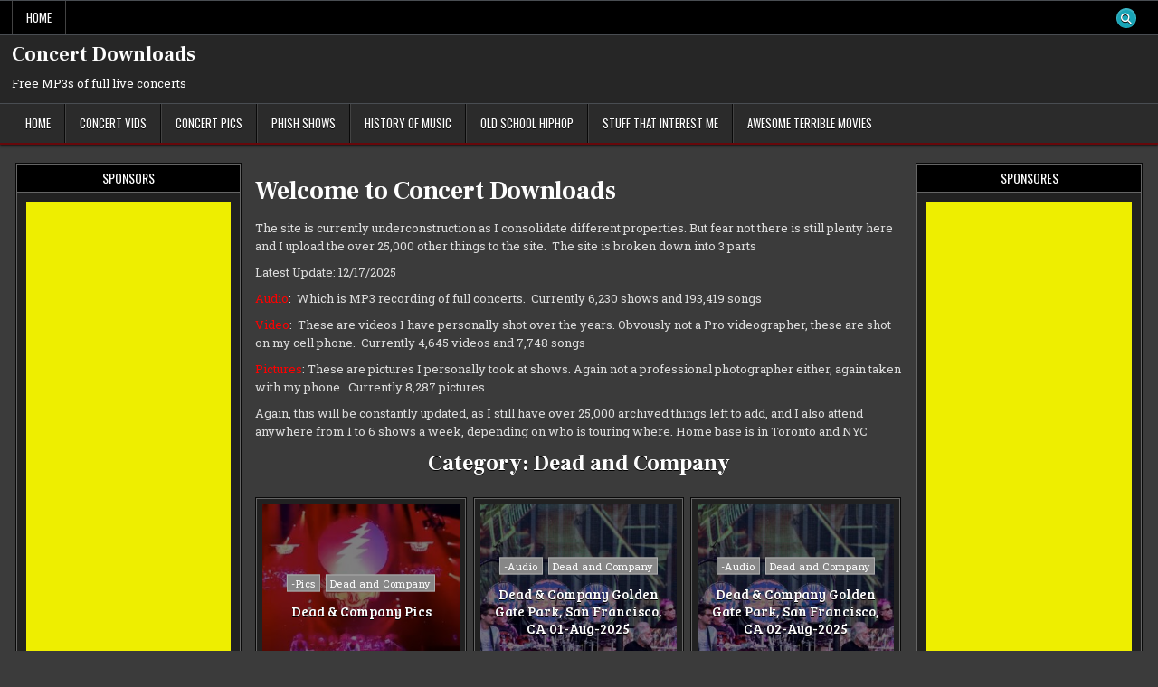

--- FILE ---
content_type: text/html; charset=UTF-8
request_url: https://concert-downloads.com/category/dead-and-company/
body_size: 34713
content:
<!DOCTYPE html>
<html lang="en-US">
<head>
<meta charset="UTF-8">
<meta name="viewport" content="width=device-width, initial-scale=1.0">
<link rel="profile" href="http://gmpg.org/xfn/11">
<title>Dead and Company &#8211; Concert Downloads</title>
		    <!-- PVC Template -->
    <script type="text/template" id="pvc-stats-view-template">
    <i class="pvc-stats-icon medium" aria-hidden="true"><svg aria-hidden="true" focusable="false" data-prefix="far" data-icon="chart-bar" role="img" xmlns="http://www.w3.org/2000/svg" viewBox="0 0 512 512" class="svg-inline--fa fa-chart-bar fa-w-16 fa-2x"><path fill="currentColor" d="M396.8 352h22.4c6.4 0 12.8-6.4 12.8-12.8V108.8c0-6.4-6.4-12.8-12.8-12.8h-22.4c-6.4 0-12.8 6.4-12.8 12.8v230.4c0 6.4 6.4 12.8 12.8 12.8zm-192 0h22.4c6.4 0 12.8-6.4 12.8-12.8V140.8c0-6.4-6.4-12.8-12.8-12.8h-22.4c-6.4 0-12.8 6.4-12.8 12.8v198.4c0 6.4 6.4 12.8 12.8 12.8zm96 0h22.4c6.4 0 12.8-6.4 12.8-12.8V204.8c0-6.4-6.4-12.8-12.8-12.8h-22.4c-6.4 0-12.8 6.4-12.8 12.8v134.4c0 6.4 6.4 12.8 12.8 12.8zM496 400H48V80c0-8.84-7.16-16-16-16H16C7.16 64 0 71.16 0 80v336c0 17.67 14.33 32 32 32h464c8.84 0 16-7.16 16-16v-16c0-8.84-7.16-16-16-16zm-387.2-48h22.4c6.4 0 12.8-6.4 12.8-12.8v-70.4c0-6.4-6.4-12.8-12.8-12.8h-22.4c-6.4 0-12.8 6.4-12.8 12.8v70.4c0 6.4 6.4 12.8 12.8 12.8z" class=""></path></svg></i>
	 <%= total_view %> total views	<% if ( today_view > 0 ) { %>
		<span class="views_today">,  <%= today_view %> views today</span>
	<% } %>
	</span>
	</script>
		    <meta name='robots' content='max-image-preview:large' />
	<style>img:is([sizes="auto" i], [sizes^="auto," i]) { contain-intrinsic-size: 3000px 1500px }</style>
	<link rel='dns-prefetch' href='//player.vimeo.com' />
<link rel='dns-prefetch' href='//www.googletagmanager.com' />
<link rel='dns-prefetch' href='//fonts.googleapis.com' />
<link rel="alternate" type="application/rss+xml" title="Concert Downloads &raquo; Feed" href="https://concert-downloads.com/feed/" />
<link rel="alternate" type="application/rss+xml" title="Concert Downloads &raquo; Dead and Company Category Feed" href="https://concert-downloads.com/category/dead-and-company/feed/" />
<script type="text/javascript">
/* <![CDATA[ */
window._wpemojiSettings = {"baseUrl":"https:\/\/s.w.org\/images\/core\/emoji\/16.0.1\/72x72\/","ext":".png","svgUrl":"https:\/\/s.w.org\/images\/core\/emoji\/16.0.1\/svg\/","svgExt":".svg","source":{"concatemoji":"https:\/\/concert-downloads.com\/wp-includes\/js\/wp-emoji-release.min.js?ver=6.8.3"}};
/*! This file is auto-generated */
!function(s,n){var o,i,e;function c(e){try{var t={supportTests:e,timestamp:(new Date).valueOf()};sessionStorage.setItem(o,JSON.stringify(t))}catch(e){}}function p(e,t,n){e.clearRect(0,0,e.canvas.width,e.canvas.height),e.fillText(t,0,0);var t=new Uint32Array(e.getImageData(0,0,e.canvas.width,e.canvas.height).data),a=(e.clearRect(0,0,e.canvas.width,e.canvas.height),e.fillText(n,0,0),new Uint32Array(e.getImageData(0,0,e.canvas.width,e.canvas.height).data));return t.every(function(e,t){return e===a[t]})}function u(e,t){e.clearRect(0,0,e.canvas.width,e.canvas.height),e.fillText(t,0,0);for(var n=e.getImageData(16,16,1,1),a=0;a<n.data.length;a++)if(0!==n.data[a])return!1;return!0}function f(e,t,n,a){switch(t){case"flag":return n(e,"\ud83c\udff3\ufe0f\u200d\u26a7\ufe0f","\ud83c\udff3\ufe0f\u200b\u26a7\ufe0f")?!1:!n(e,"\ud83c\udde8\ud83c\uddf6","\ud83c\udde8\u200b\ud83c\uddf6")&&!n(e,"\ud83c\udff4\udb40\udc67\udb40\udc62\udb40\udc65\udb40\udc6e\udb40\udc67\udb40\udc7f","\ud83c\udff4\u200b\udb40\udc67\u200b\udb40\udc62\u200b\udb40\udc65\u200b\udb40\udc6e\u200b\udb40\udc67\u200b\udb40\udc7f");case"emoji":return!a(e,"\ud83e\udedf")}return!1}function g(e,t,n,a){var r="undefined"!=typeof WorkerGlobalScope&&self instanceof WorkerGlobalScope?new OffscreenCanvas(300,150):s.createElement("canvas"),o=r.getContext("2d",{willReadFrequently:!0}),i=(o.textBaseline="top",o.font="600 32px Arial",{});return e.forEach(function(e){i[e]=t(o,e,n,a)}),i}function t(e){var t=s.createElement("script");t.src=e,t.defer=!0,s.head.appendChild(t)}"undefined"!=typeof Promise&&(o="wpEmojiSettingsSupports",i=["flag","emoji"],n.supports={everything:!0,everythingExceptFlag:!0},e=new Promise(function(e){s.addEventListener("DOMContentLoaded",e,{once:!0})}),new Promise(function(t){var n=function(){try{var e=JSON.parse(sessionStorage.getItem(o));if("object"==typeof e&&"number"==typeof e.timestamp&&(new Date).valueOf()<e.timestamp+604800&&"object"==typeof e.supportTests)return e.supportTests}catch(e){}return null}();if(!n){if("undefined"!=typeof Worker&&"undefined"!=typeof OffscreenCanvas&&"undefined"!=typeof URL&&URL.createObjectURL&&"undefined"!=typeof Blob)try{var e="postMessage("+g.toString()+"("+[JSON.stringify(i),f.toString(),p.toString(),u.toString()].join(",")+"));",a=new Blob([e],{type:"text/javascript"}),r=new Worker(URL.createObjectURL(a),{name:"wpTestEmojiSupports"});return void(r.onmessage=function(e){c(n=e.data),r.terminate(),t(n)})}catch(e){}c(n=g(i,f,p,u))}t(n)}).then(function(e){for(var t in e)n.supports[t]=e[t],n.supports.everything=n.supports.everything&&n.supports[t],"flag"!==t&&(n.supports.everythingExceptFlag=n.supports.everythingExceptFlag&&n.supports[t]);n.supports.everythingExceptFlag=n.supports.everythingExceptFlag&&!n.supports.flag,n.DOMReady=!1,n.readyCallback=function(){n.DOMReady=!0}}).then(function(){return e}).then(function(){var e;n.supports.everything||(n.readyCallback(),(e=n.source||{}).concatemoji?t(e.concatemoji):e.wpemoji&&e.twemoji&&(t(e.twemoji),t(e.wpemoji)))}))}((window,document),window._wpemojiSettings);
/* ]]> */
</script>
<link rel='stylesheet' id='vimeo-for-wordpress-public-css' href='https://concert-downloads.com/wp-content/plugins/vimeo/build/style-index.css?ver=1.2.2' type='text/css' media='all' />
<style id='wp-emoji-styles-inline-css' type='text/css'>

	img.wp-smiley, img.emoji {
		display: inline !important;
		border: none !important;
		box-shadow: none !important;
		height: 1em !important;
		width: 1em !important;
		margin: 0 0.07em !important;
		vertical-align: -0.1em !important;
		background: none !important;
		padding: 0 !important;
	}
</style>
<link rel='stylesheet' id='a3-pvc-style-css' href='https://concert-downloads.com/wp-content/plugins/page-views-count/assets/css/style.min.css?ver=2.8.7' type='text/css' media='all' />
<link rel='stylesheet' id='wp-components-css' href='https://concert-downloads.com/wp-includes/css/dist/components/style.min.css?ver=6.8.3' type='text/css' media='all' />
<link rel='stylesheet' id='godaddy-styles-css' href='https://concert-downloads.com/wp-content/mu-plugins/vendor/wpex/godaddy-launch/includes/Dependencies/GoDaddy/Styles/build/latest.css?ver=2.0.2' type='text/css' media='all' />
<link rel='stylesheet' id='gridfeel-maincss-css' href='https://concert-downloads.com/wp-content/themes/gridfeel/style.css' type='text/css' media='all' />
<style id='gridfeel-maincss-inline-css' type='text/css'>
.gridfeel-masonry-inactive .gridfeel-grid-post{height:220px;}
</style>
<link rel='stylesheet' id='fontawesome-css' href='https://concert-downloads.com/wp-content/themes/gridfeel/assets/css/all.min.css' type='text/css' media='all' />
<link rel='stylesheet' id='gridfeel-webfont-css' href='//fonts.googleapis.com/css?family=Roboto+Slab:400,700|Oswald:400,700|Frank+Ruhl+Libre:400,700|Bree+Serif&#038;display=swap' type='text/css' media='all' />
<link rel='stylesheet' id='a3pvc-css' href='//concert-downloads.com/wp-content/uploads/sass/pvc.min.css?ver=1721265225' type='text/css' media='all' />
<script type="text/javascript" src="https://concert-downloads.com/wp-includes/js/jquery/jquery.min.js?ver=3.7.1" id="jquery-core-js"></script>
<script type="text/javascript" src="https://concert-downloads.com/wp-includes/js/jquery/jquery-migrate.min.js?ver=3.4.1" id="jquery-migrate-js"></script>
<script type="text/javascript" src="https://player.vimeo.com/api/player.js?ver=1.2.2" id="vimeo-for-wordpress-player-js"></script>
<script type="text/javascript" src="https://concert-downloads.com/wp-includes/js/underscore.min.js?ver=1.13.7" id="underscore-js"></script>
<script type="text/javascript" src="https://concert-downloads.com/wp-includes/js/backbone.min.js?ver=1.6.0" id="backbone-js"></script>
<script type="text/javascript" id="a3-pvc-backbone-js-extra">
/* <![CDATA[ */
var pvc_vars = {"rest_api_url":"https:\/\/concert-downloads.com\/wp-json\/pvc\/v1","ajax_url":"https:\/\/concert-downloads.com\/wp-admin\/admin-ajax.php","security":"9a03d47913","ajax_load_type":"rest_api"};
/* ]]> */
</script>
<script type="text/javascript" src="https://concert-downloads.com/wp-content/plugins/page-views-count/assets/js/pvc.backbone.min.js?ver=2.8.7" id="a3-pvc-backbone-js"></script>

<!-- Google tag (gtag.js) snippet added by Site Kit -->
<!-- Google Analytics snippet added by Site Kit -->
<script type="text/javascript" src="https://www.googletagmanager.com/gtag/js?id=G-9XHLD47PFP" id="google_gtagjs-js" async></script>
<script type="text/javascript" id="google_gtagjs-js-after">
/* <![CDATA[ */
window.dataLayer = window.dataLayer || [];function gtag(){dataLayer.push(arguments);}
gtag("set","linker",{"domains":["concert-downloads.com"]});
gtag("js", new Date());
gtag("set", "developer_id.dZTNiMT", true);
gtag("config", "G-9XHLD47PFP");
/* ]]> */
</script>
<link rel="https://api.w.org/" href="https://concert-downloads.com/wp-json/" /><link rel="alternate" title="JSON" type="application/json" href="https://concert-downloads.com/wp-json/wp/v2/categories/3" /><link rel="EditURI" type="application/rsd+xml" title="RSD" href="https://concert-downloads.com/xmlrpc.php?rsd" />
<meta name="generator" content="Site Kit by Google 1.170.0" />    <style type="text/css">
            .gridfeel-site-title, .gridfeel-site-title a, .gridfeel-site-description {color: #ffffff;}
        </style>
    </head>

<body class="archive category category-dead-and-company category-3 wp-theme-gridfeel gridfeel-group-blog gridfeel-animated gridfeel-fadein gridfeel-theme-is-active gridfeel-layout-type-full gridfeel-masonry-inactive gridfeel-layout-s1-c-s2 gridfeel-header-banner-active gridfeel-logo-above-title gridfeel-primary-menu-active gridfeel-primary-mobile-menu-active gridfeel-secondary-menu-active gridfeel-secondary-mobile-menu-active gridfeel-secondary-menu-before-header gridfeel-grid-post-thumbnail-position-top gridfeel-table-css-active gridfeel-unresponsive-grid-data gridfeel-full-width-thumbnail gridfeel-uc-links" id="gridfeel-site-body" itemscope="itemscope" itemtype="http://schema.org/WebPage">
<a class="skip-link screen-reader-text" href="#gridfeel-posts-wrapper">Skip to content</a>

<div class="gridfeel-site-wrapper">


<div class="gridfeel-container gridfeel-secondary-menu-container gridfeel-clearfix">
<div class="gridfeel-secondary-menu-container-inside gridfeel-clearfix">
<nav class="gridfeel-nav-secondary" id="gridfeel-secondary-navigation" itemscope="itemscope" itemtype="http://schema.org/SiteNavigationElement" role="navigation" aria-label="Secondary Menu">
<div class="gridfeel-outer-wrapper">

<button class="gridfeel-secondary-responsive-menu-icon" aria-controls="gridfeel-menu-secondary-navigation" aria-expanded="false">Menu</button>
<ul id="gridfeel-menu-secondary-navigation" class="gridfeel-secondary-nav-menu gridfeel-menu-secondary"><li ><a href="https://concert-downloads.com/">Home</a></li></ul>
            
<div class='gridfeel-social-icons'>
                                                                                                                                                                                                                                                                                    <a href="#" class="gridfeel-social-icon-search" aria-label="Search Button"><i class="fas fa-search" aria-hidden="true" title="Search"></i></a></div>

        <div id="gridfeel-search-overlay-wrap" class="gridfeel-search-overlay">
          <div class="gridfeel-search-overlay-content">
            
<form role="search" method="get" class="gridfeel-search-form" action="https://concert-downloads.com/">
<label>
    <span class="gridfeel-sr-only">Search for:</span>
    <input type="search" class="gridfeel-search-field" placeholder="Enter your search keyword..." value="" name="s" />
</label>
<input type="submit" class="gridfeel-search-submit" value="&#xf002;" />
</form>          </div>
          <button class="gridfeel-search-closebtn" aria-label="Close Search" title="Close Search">&#xD7;</button>
        </div>
    
</div>
</nav>
</div>
</div>


<div class="gridfeel-site-header gridfeel-container" id="gridfeel-header" itemscope="itemscope" itemtype="http://schema.org/WPHeader" role="banner">
<div class="gridfeel-head-content gridfeel-clearfix" id="gridfeel-head-content">

<div class="gridfeel-header-inside gridfeel-clearfix">
<div class="gridfeel-header-inside-content gridfeel-clearfix">
<div class="gridfeel-outer-wrapper">
<div class="gridfeel-header-inside-container">

<div class="gridfeel-logo">
    <div class="site-branding">
                  <p class="gridfeel-site-title"><a href="https://concert-downloads.com/" rel="home">Concert Downloads</a></p>
            <p class="gridfeel-site-description">Free MP3s of full live concerts</p>        </div>
</div>

<div class="gridfeel-header-banner">
</div>

</div>
</div>
</div>
</div>

</div><!--/#gridfeel-head-content -->
</div><!--/#gridfeel-header -->


<div class="gridfeel-container gridfeel-primary-menu-container gridfeel-clearfix">
<div class="gridfeel-primary-menu-container-inside gridfeel-clearfix">
<nav class="gridfeel-nav-primary" id="gridfeel-primary-navigation" itemscope="itemscope" itemtype="http://schema.org/SiteNavigationElement" role="navigation" aria-label="Primary Menu">
<div class="gridfeel-outer-wrapper">

<button class="gridfeel-primary-responsive-menu-icon" aria-controls="gridfeel-menu-primary-navigation" aria-expanded="false">Menu</button>
<ul id="gridfeel-menu-primary-navigation" class="gridfeel-primary-nav-menu gridfeel-menu-primary gridfeel-clearfix"><li id="menu-item-2240" class="menu-item menu-item-type-custom menu-item-object-custom menu-item-home menu-item-2240"><a href="https://concert-downloads.com">Home</a></li>
<li id="menu-item-11187" class="menu-item menu-item-type-custom menu-item-object-custom menu-item-11187"><a href="https://concert-vids.com/">Concert Vids</a></li>
<li id="menu-item-11996" class="menu-item menu-item-type-custom menu-item-object-custom menu-item-11996"><a href="https://concert-pics.net/">Concert Pics</a></li>
<li id="menu-item-11776" class="menu-item menu-item-type-custom menu-item-object-custom menu-item-11776"><a href="https://phishshows.com/">Phish Shows</a></li>
<li id="menu-item-11189" class="menu-item menu-item-type-custom menu-item-object-custom menu-item-11189"><a href="https://historyofmusic.net/">History of Music</a></li>
<li id="menu-item-11773" class="menu-item menu-item-type-custom menu-item-object-custom menu-item-11773"><a href="https://oldschool-hiphop.com/">Old School Hiphop</a></li>
<li id="menu-item-11772" class="menu-item menu-item-type-custom menu-item-object-custom menu-item-11772"><a href="https://stuffthatinterestsme.net/">Stuff That Interest Me</a></li>
<li id="menu-item-11774" class="menu-item menu-item-type-custom menu-item-object-custom menu-item-11774"><a href="http://awesometerriblemovie.com/">Awesome Terrible Movies</a></li>
</ul>

</div>
</nav>
</div>
</div>

<div class="gridfeel-outer-wrapper" id="gridfeel-wrapper-outside">
<div class="gridfeel-container gridfeel-clearfix" id="gridfeel-wrapper">




<div class="gridfeel-content-wrapper gridfeel-clearfix" id="gridfeel-content-wrapper">
<div class="gridfeel-main-wrapper gridfeel-clearfix" id="gridfeel-main-wrapper" itemscope="itemscope" itemtype="http://schema.org/Blog" role="main">
<div class="theiaStickySidebar">
<div class="gridfeel-main-wrapper-inside gridfeel-clearfix">




<div class="gridfeel-left-right-wrapper gridfeel-clearfix">



</div>

	
<h2><strong>Welcome to Concert Downloads</strong></h2>
<p>The site is currently underconstruction as I consolidate different properties. But fear not there is still plenty here and I upload the over 25,000 other things to the site.&nbsp; The site is broken down into 3 parts</p>
<p>Latest Update: 12/17/2025</p>
<p><span style="color: #ff0000;"><a style="color: #ff0000;" href="https://concert-downloads.com/category/audio/">Audio</a></span>:&nbsp; Which is MP3 recording of full concerts.&nbsp; Currently 6,230 shows and 193,419 songs</p>
<p><span style="color: #ff0000;"><a style="color: #ff0000;" href="https://concert-downloads.com/category/video/">Video</a></span>:&nbsp; These are videos I have personally shot over the years. Obvously not a Pro videographer, these are shot on my cell phone.&nbsp; Currently 4,645 videos and 7,748 songs</p>
<p><span style="color: #ff0000;"><a style="color: #ff0000;" href="https://concert-downloads.com/category/pics/">Pictures</a></span>: These are pictures I personally took at shows. Again not a professional photographer either, again taken with my phone.&nbsp; Currently 8,287 pictures.&nbsp;</p>
<p>Again, this will be constantly updated, as I still have over 25,000 archived things left to add, and I also attend anywhere from 1 to 6 shows a week, depending on who is touring where. Home base is in Toronto and NYC&nbsp;</p>

<div class="gridfeel-posts-wrapper" id="gridfeel-posts-wrapper">

<div class="gridfeel-page-header-outside">
<header class="gridfeel-page-header">
<div class="gridfeel-page-header-inside">
<h1 class="page-title">Category: <span>Dead and Company</span></h1></div>
</header>
</div>

<div class="gridfeel-posts-content">


    <div class="gridfeel-posts gridfeel-posts-grid">
    
        
<div id="post-17705" class="gridfeel-grid-post gridfeel-3-col gridfeel-360w-270h-grid-thumbnail gridfeel-small-height-thumbnail">
<div class="gridfeel-grid-post-inside">

            <div class="gridfeel-grid-post-thumbnail gridfeel-grid-post-block">
                    <a href="https://concert-downloads.com/2025/11/dead-company-pics/" class="gridfeel-grid-post-thumbnail-link" title="Permanent Link to Dead &#038; Company Pics"><img width="360" height="270" src="https://concert-downloads.com/wp-content/uploads/2025/11/Dead___Company-360x270.jpg" class="gridfeel-grid-post-thumbnail-img wp-post-image" alt="" title="Dead &#038; Company Pics" decoding="async" fetchpriority="high" /></a>
                            <div class="gridfeel-thumbnail-overlay gridfeel-clearfix">
    <div class="gridfeel-thumbnail-overlay-inside gridfeel-clearfix">

    <div class="gridfeel-grid-post-categories gridfeel-grid-post-block"><span class="gridfeel-sr-only">Posted in </span><a href="https://concert-downloads.com/category/pics/" rel="category tag">-Pics</a>&nbsp;<a href="https://concert-downloads.com/category/dead-and-company/" rel="category tag">Dead and Company</a></div>
    
                        <div class="gridfeel-grid-post-header gridfeel-grid-post-block gridfeel-clearfix"><h3 class="gridfeel-grid-post-title"><a href="https://concert-downloads.com/2025/11/dead-company-pics/" rel="bookmark">Dead &#038; Company Pics</a></h3></div>
            
    
    
    </div>
    </div>
        </div>
    
</div>
</div>
    
        
<div id="post-14958" class="gridfeel-grid-post gridfeel-3-col gridfeel-360w-270h-grid-thumbnail gridfeel-small-height-thumbnail">
<div class="gridfeel-grid-post-inside">

            <div class="gridfeel-grid-post-thumbnail gridfeel-grid-post-block">
                    <a href="https://concert-downloads.com/2025/08/dead-company-golden-gate-park-san-francisco-ca-01-aug-2025/" class="gridfeel-grid-post-thumbnail-link" title="Permanent Link to Dead &#038; Company  Golden Gate Park, San Francisco, CA  01-Aug-2025"><img width="360" height="270" src="https://concert-downloads.com/wp-content/uploads/2024/06/dead-360x270.jpg" class="gridfeel-grid-post-thumbnail-img wp-post-image" alt="" title="Dead &#038; Company  Golden Gate Park, San Francisco, CA  01-Aug-2025" decoding="async" srcset="https://concert-downloads.com/wp-content/uploads/2024/06/dead-360x270.jpg 360w, https://concert-downloads.com/wp-content/uploads/2024/06/dead-300x225.jpg 300w, https://concert-downloads.com/wp-content/uploads/2024/06/dead-768x576.jpg 768w, https://concert-downloads.com/wp-content/uploads/2024/06/dead-685x514.jpg 685w, https://concert-downloads.com/wp-content/uploads/2024/06/dead.jpg 800w" sizes="(max-width: 360px) 100vw, 360px" /></a>
                            <div class="gridfeel-thumbnail-overlay gridfeel-clearfix">
    <div class="gridfeel-thumbnail-overlay-inside gridfeel-clearfix">

    <div class="gridfeel-grid-post-categories gridfeel-grid-post-block"><span class="gridfeel-sr-only">Posted in </span><a href="https://concert-downloads.com/category/audio/" rel="category tag">-Audio</a>&nbsp;<a href="https://concert-downloads.com/category/dead-and-company/" rel="category tag">Dead and Company</a></div>
    
                        <div class="gridfeel-grid-post-header gridfeel-grid-post-block gridfeel-clearfix"><h3 class="gridfeel-grid-post-title"><a href="https://concert-downloads.com/2025/08/dead-company-golden-gate-park-san-francisco-ca-01-aug-2025/" rel="bookmark">Dead &#038; Company  Golden Gate Park, San Francisco, CA  01-Aug-2025</a></h3></div>
            
    
    
    </div>
    </div>
        </div>
    
</div>
</div>
    
        
<div id="post-14938" class="gridfeel-grid-post gridfeel-3-col gridfeel-360w-270h-grid-thumbnail gridfeel-small-height-thumbnail">
<div class="gridfeel-grid-post-inside">

            <div class="gridfeel-grid-post-thumbnail gridfeel-grid-post-block">
                    <a href="https://concert-downloads.com/2025/08/dead-company-golden-gate-park-san-francisco-ca-02-aug-2025/" class="gridfeel-grid-post-thumbnail-link" title="Permanent Link to Dead &#038; Company  Golden Gate Park, San Francisco, CA  02-Aug-2025"><img width="360" height="270" src="https://concert-downloads.com/wp-content/uploads/2024/06/dead-360x270.jpg" class="gridfeel-grid-post-thumbnail-img wp-post-image" alt="" title="Dead &#038; Company  Golden Gate Park, San Francisco, CA  02-Aug-2025" decoding="async" srcset="https://concert-downloads.com/wp-content/uploads/2024/06/dead-360x270.jpg 360w, https://concert-downloads.com/wp-content/uploads/2024/06/dead-300x225.jpg 300w, https://concert-downloads.com/wp-content/uploads/2024/06/dead-768x576.jpg 768w, https://concert-downloads.com/wp-content/uploads/2024/06/dead-685x514.jpg 685w, https://concert-downloads.com/wp-content/uploads/2024/06/dead.jpg 800w" sizes="(max-width: 360px) 100vw, 360px" /></a>
                            <div class="gridfeel-thumbnail-overlay gridfeel-clearfix">
    <div class="gridfeel-thumbnail-overlay-inside gridfeel-clearfix">

    <div class="gridfeel-grid-post-categories gridfeel-grid-post-block"><span class="gridfeel-sr-only">Posted in </span><a href="https://concert-downloads.com/category/audio/" rel="category tag">-Audio</a>&nbsp;<a href="https://concert-downloads.com/category/dead-and-company/" rel="category tag">Dead and Company</a></div>
    
                        <div class="gridfeel-grid-post-header gridfeel-grid-post-block gridfeel-clearfix"><h3 class="gridfeel-grid-post-title"><a href="https://concert-downloads.com/2025/08/dead-company-golden-gate-park-san-francisco-ca-02-aug-2025/" rel="bookmark">Dead &#038; Company  Golden Gate Park, San Francisco, CA  02-Aug-2025</a></h3></div>
            
    
    
    </div>
    </div>
        </div>
    
</div>
</div>
    
        
<div id="post-14920" class="gridfeel-grid-post gridfeel-3-col gridfeel-360w-270h-grid-thumbnail gridfeel-small-height-thumbnail">
<div class="gridfeel-grid-post-inside">

            <div class="gridfeel-grid-post-thumbnail gridfeel-grid-post-block">
                    <a href="https://concert-downloads.com/2025/08/dead-company-golden-gate-park-san-francisco-ca-03-aug-2025/" class="gridfeel-grid-post-thumbnail-link" title="Permanent Link to Dead &#038; Company  Golden Gate Park, San Francisco, CA  03-Aug-2025"><img width="360" height="270" src="https://concert-downloads.com/wp-content/uploads/2024/06/dead-360x270.jpg" class="gridfeel-grid-post-thumbnail-img wp-post-image" alt="" title="Dead &#038; Company  Golden Gate Park, San Francisco, CA  03-Aug-2025" decoding="async" loading="lazy" srcset="https://concert-downloads.com/wp-content/uploads/2024/06/dead-360x270.jpg 360w, https://concert-downloads.com/wp-content/uploads/2024/06/dead-300x225.jpg 300w, https://concert-downloads.com/wp-content/uploads/2024/06/dead-768x576.jpg 768w, https://concert-downloads.com/wp-content/uploads/2024/06/dead-685x514.jpg 685w, https://concert-downloads.com/wp-content/uploads/2024/06/dead.jpg 800w" sizes="auto, (max-width: 360px) 100vw, 360px" /></a>
                            <div class="gridfeel-thumbnail-overlay gridfeel-clearfix">
    <div class="gridfeel-thumbnail-overlay-inside gridfeel-clearfix">

    <div class="gridfeel-grid-post-categories gridfeel-grid-post-block"><span class="gridfeel-sr-only">Posted in </span><a href="https://concert-downloads.com/category/audio/" rel="category tag">-Audio</a>&nbsp;<a href="https://concert-downloads.com/category/dead-and-company/" rel="category tag">Dead and Company</a></div>
    
                        <div class="gridfeel-grid-post-header gridfeel-grid-post-block gridfeel-clearfix"><h3 class="gridfeel-grid-post-title"><a href="https://concert-downloads.com/2025/08/dead-company-golden-gate-park-san-francisco-ca-03-aug-2025/" rel="bookmark">Dead &#038; Company  Golden Gate Park, San Francisco, CA  03-Aug-2025</a></h3></div>
            
    
    
    </div>
    </div>
        </div>
    
</div>
</div>
    
        
<div id="post-14699" class="gridfeel-grid-post gridfeel-3-col gridfeel-360w-270h-grid-thumbnail gridfeel-small-height-thumbnail">
<div class="gridfeel-grid-post-inside">

            <div class="gridfeel-grid-post-thumbnail gridfeel-grid-post-block">
                    <a href="https://concert-downloads.com/2025/05/dead-company-the-sphere-las-vegas-nv-2025-may-09/" class="gridfeel-grid-post-thumbnail-link" title="Permanent Link to Dead &#038; Company  The Sphere, Las Vegas, NV  2025-May-09"><img width="360" height="270" src="https://concert-downloads.com/wp-content/uploads/2024/06/dead-360x270.jpg" class="gridfeel-grid-post-thumbnail-img wp-post-image" alt="" title="Dead &#038; Company  The Sphere, Las Vegas, NV  2025-May-09" decoding="async" loading="lazy" srcset="https://concert-downloads.com/wp-content/uploads/2024/06/dead-360x270.jpg 360w, https://concert-downloads.com/wp-content/uploads/2024/06/dead-300x225.jpg 300w, https://concert-downloads.com/wp-content/uploads/2024/06/dead-768x576.jpg 768w, https://concert-downloads.com/wp-content/uploads/2024/06/dead-685x514.jpg 685w, https://concert-downloads.com/wp-content/uploads/2024/06/dead.jpg 800w" sizes="auto, (max-width: 360px) 100vw, 360px" /></a>
                            <div class="gridfeel-thumbnail-overlay gridfeel-clearfix">
    <div class="gridfeel-thumbnail-overlay-inside gridfeel-clearfix">

    <div class="gridfeel-grid-post-categories gridfeel-grid-post-block"><span class="gridfeel-sr-only">Posted in </span><a href="https://concert-downloads.com/category/audio/" rel="category tag">-Audio</a>&nbsp;<a href="https://concert-downloads.com/category/dead-and-company/" rel="category tag">Dead and Company</a></div>
    
                        <div class="gridfeel-grid-post-header gridfeel-grid-post-block gridfeel-clearfix"><h3 class="gridfeel-grid-post-title"><a href="https://concert-downloads.com/2025/05/dead-company-the-sphere-las-vegas-nv-2025-may-09/" rel="bookmark">Dead &#038; Company  The Sphere, Las Vegas, NV  2025-May-09</a></h3></div>
            
    
    
    </div>
    </div>
        </div>
    
</div>
</div>
    
        
<div id="post-14697" class="gridfeel-grid-post gridfeel-3-col gridfeel-360w-270h-grid-thumbnail gridfeel-small-height-thumbnail">
<div class="gridfeel-grid-post-inside">

            <div class="gridfeel-grid-post-thumbnail gridfeel-grid-post-block">
                    <a href="https://concert-downloads.com/2025/05/dead-company-the-sphere-las-vegas-nv-2025-may-10/" class="gridfeel-grid-post-thumbnail-link" title="Permanent Link to Dead &#038; Company  The Sphere, Las Vegas, NV  2025-May-10"><img width="360" height="270" src="https://concert-downloads.com/wp-content/uploads/2024/06/dead-360x270.jpg" class="gridfeel-grid-post-thumbnail-img wp-post-image" alt="" title="Dead &#038; Company  The Sphere, Las Vegas, NV  2025-May-10" decoding="async" loading="lazy" srcset="https://concert-downloads.com/wp-content/uploads/2024/06/dead-360x270.jpg 360w, https://concert-downloads.com/wp-content/uploads/2024/06/dead-300x225.jpg 300w, https://concert-downloads.com/wp-content/uploads/2024/06/dead-768x576.jpg 768w, https://concert-downloads.com/wp-content/uploads/2024/06/dead-685x514.jpg 685w, https://concert-downloads.com/wp-content/uploads/2024/06/dead.jpg 800w" sizes="auto, (max-width: 360px) 100vw, 360px" /></a>
                            <div class="gridfeel-thumbnail-overlay gridfeel-clearfix">
    <div class="gridfeel-thumbnail-overlay-inside gridfeel-clearfix">

    <div class="gridfeel-grid-post-categories gridfeel-grid-post-block"><span class="gridfeel-sr-only">Posted in </span><a href="https://concert-downloads.com/category/audio/" rel="category tag">-Audio</a>&nbsp;<a href="https://concert-downloads.com/category/dead-and-company/" rel="category tag">Dead and Company</a></div>
    
                        <div class="gridfeel-grid-post-header gridfeel-grid-post-block gridfeel-clearfix"><h3 class="gridfeel-grid-post-title"><a href="https://concert-downloads.com/2025/05/dead-company-the-sphere-las-vegas-nv-2025-may-10/" rel="bookmark">Dead &#038; Company  The Sphere, Las Vegas, NV  2025-May-10</a></h3></div>
            
    
    
    </div>
    </div>
        </div>
    
</div>
</div>
    
        
<div id="post-14695" class="gridfeel-grid-post gridfeel-3-col gridfeel-360w-270h-grid-thumbnail gridfeel-small-height-thumbnail">
<div class="gridfeel-grid-post-inside">

            <div class="gridfeel-grid-post-thumbnail gridfeel-grid-post-block">
                    <a href="https://concert-downloads.com/2025/05/dead-company-the-sphere-las-vegas-nv-2025-may-11/" class="gridfeel-grid-post-thumbnail-link" title="Permanent Link to Dead &#038; Company  The Sphere, Las Vegas, NV  2025-May-11"><img width="360" height="270" src="https://concert-downloads.com/wp-content/uploads/2024/06/dead-360x270.jpg" class="gridfeel-grid-post-thumbnail-img wp-post-image" alt="" title="Dead &#038; Company  The Sphere, Las Vegas, NV  2025-May-11" decoding="async" loading="lazy" srcset="https://concert-downloads.com/wp-content/uploads/2024/06/dead-360x270.jpg 360w, https://concert-downloads.com/wp-content/uploads/2024/06/dead-300x225.jpg 300w, https://concert-downloads.com/wp-content/uploads/2024/06/dead-768x576.jpg 768w, https://concert-downloads.com/wp-content/uploads/2024/06/dead-685x514.jpg 685w, https://concert-downloads.com/wp-content/uploads/2024/06/dead.jpg 800w" sizes="auto, (max-width: 360px) 100vw, 360px" /></a>
                            <div class="gridfeel-thumbnail-overlay gridfeel-clearfix">
    <div class="gridfeel-thumbnail-overlay-inside gridfeel-clearfix">

    <div class="gridfeel-grid-post-categories gridfeel-grid-post-block"><span class="gridfeel-sr-only">Posted in </span><a href="https://concert-downloads.com/category/audio/" rel="category tag">-Audio</a>&nbsp;<a href="https://concert-downloads.com/category/dead-and-company/" rel="category tag">Dead and Company</a></div>
    
                        <div class="gridfeel-grid-post-header gridfeel-grid-post-block gridfeel-clearfix"><h3 class="gridfeel-grid-post-title"><a href="https://concert-downloads.com/2025/05/dead-company-the-sphere-las-vegas-nv-2025-may-11/" rel="bookmark">Dead &#038; Company  The Sphere, Las Vegas, NV  2025-May-11</a></h3></div>
            
    
    
    </div>
    </div>
        </div>
    
</div>
</div>
    
        
<div id="post-12038" class="gridfeel-grid-post gridfeel-3-col gridfeel-360w-270h-grid-thumbnail gridfeel-small-height-thumbnail">
<div class="gridfeel-grid-post-inside">

            <div class="gridfeel-grid-post-thumbnail gridfeel-grid-post-block">
                    <a href="https://concert-downloads.com/2024/07/dead-and-company-the-sphere-las-vegas-nv-2024-july-05/" class="gridfeel-grid-post-thumbnail-link" title="Permanent Link to Dead and Company  The Sphere, Las Vegas, NV  2024-July-05"><img width="360" height="270" src="https://concert-downloads.com/wp-content/uploads/2024/06/dead-360x270.jpg" class="gridfeel-grid-post-thumbnail-img wp-post-image" alt="" title="Dead and Company  The Sphere, Las Vegas, NV  2024-July-05" decoding="async" loading="lazy" srcset="https://concert-downloads.com/wp-content/uploads/2024/06/dead-360x270.jpg 360w, https://concert-downloads.com/wp-content/uploads/2024/06/dead-300x225.jpg 300w, https://concert-downloads.com/wp-content/uploads/2024/06/dead-768x576.jpg 768w, https://concert-downloads.com/wp-content/uploads/2024/06/dead-685x514.jpg 685w, https://concert-downloads.com/wp-content/uploads/2024/06/dead.jpg 800w" sizes="auto, (max-width: 360px) 100vw, 360px" /></a>
                            <div class="gridfeel-thumbnail-overlay gridfeel-clearfix">
    <div class="gridfeel-thumbnail-overlay-inside gridfeel-clearfix">

    <div class="gridfeel-grid-post-categories gridfeel-grid-post-block"><span class="gridfeel-sr-only">Posted in </span><a href="https://concert-downloads.com/category/audio/" rel="category tag">-Audio</a>&nbsp;<a href="https://concert-downloads.com/category/dead-and-company/" rel="category tag">Dead and Company</a></div>
    
                        <div class="gridfeel-grid-post-header gridfeel-grid-post-block gridfeel-clearfix"><h3 class="gridfeel-grid-post-title"><a href="https://concert-downloads.com/2024/07/dead-and-company-the-sphere-las-vegas-nv-2024-july-05/" rel="bookmark">Dead and Company  The Sphere, Las Vegas, NV  2024-July-05</a></h3></div>
            
    
    
    </div>
    </div>
        </div>
    
</div>
</div>
    
        
<div id="post-11803" class="gridfeel-grid-post gridfeel-3-col gridfeel-360w-270h-grid-thumbnail gridfeel-small-height-thumbnail">
<div class="gridfeel-grid-post-inside">

            <div class="gridfeel-grid-post-thumbnail gridfeel-grid-post-block">
                    <a href="https://concert-downloads.com/2024/05/dead-company-the-sphere-las-vegas-nv-2024-may-16/" class="gridfeel-grid-post-thumbnail-link" title="Permanent Link to Dead &#038; Company  The Sphere, Las Vegas, NV  2024-May-16"><img width="360" height="270" src="https://concert-downloads.com/wp-content/uploads/2024/06/dead-360x270.jpg" class="gridfeel-grid-post-thumbnail-img wp-post-image" alt="" title="Dead &#038; Company  The Sphere, Las Vegas, NV  2024-May-16" decoding="async" loading="lazy" srcset="https://concert-downloads.com/wp-content/uploads/2024/06/dead-360x270.jpg 360w, https://concert-downloads.com/wp-content/uploads/2024/06/dead-300x225.jpg 300w, https://concert-downloads.com/wp-content/uploads/2024/06/dead-768x576.jpg 768w, https://concert-downloads.com/wp-content/uploads/2024/06/dead-685x514.jpg 685w, https://concert-downloads.com/wp-content/uploads/2024/06/dead.jpg 800w" sizes="auto, (max-width: 360px) 100vw, 360px" /></a>
                            <div class="gridfeel-thumbnail-overlay gridfeel-clearfix">
    <div class="gridfeel-thumbnail-overlay-inside gridfeel-clearfix">

    <div class="gridfeel-grid-post-categories gridfeel-grid-post-block"><span class="gridfeel-sr-only">Posted in </span><a href="https://concert-downloads.com/category/audio/" rel="category tag">-Audio</a>&nbsp;<a href="https://concert-downloads.com/category/dead-and-company/" rel="category tag">Dead and Company</a></div>
    
                        <div class="gridfeel-grid-post-header gridfeel-grid-post-block gridfeel-clearfix"><h3 class="gridfeel-grid-post-title"><a href="https://concert-downloads.com/2024/05/dead-company-the-sphere-las-vegas-nv-2024-may-16/" rel="bookmark">Dead &#038; Company  The Sphere, Las Vegas, NV  2024-May-16</a></h3></div>
            
    
    
    </div>
    </div>
        </div>
    
</div>
</div>
    
        
<div id="post-1455" class="gridfeel-grid-post gridfeel-3-col gridfeel-360w-270h-grid-thumbnail gridfeel-small-height-thumbnail">
<div class="gridfeel-grid-post-inside">

            <div class="gridfeel-grid-post-thumbnail gridfeel-grid-post-block">
                    <a href="https://concert-downloads.com/2024/03/dead-co-6-1-17-hollywood-bowl-hollywood/" class="gridfeel-grid-post-thumbnail-link" title="Permanent Link to Dead &#038; Co 6-1-17 Hollywood Bowl, Hollywood Ca"><img width="360" height="270" src="https://concert-downloads.com/wp-content/uploads/2024/06/dead-360x270.jpg" class="gridfeel-grid-post-thumbnail-img wp-post-image" alt="" title="Dead &#038; Co 6-1-17 Hollywood Bowl, Hollywood Ca" decoding="async" loading="lazy" srcset="https://concert-downloads.com/wp-content/uploads/2024/06/dead-360x270.jpg 360w, https://concert-downloads.com/wp-content/uploads/2024/06/dead-300x225.jpg 300w, https://concert-downloads.com/wp-content/uploads/2024/06/dead-768x576.jpg 768w, https://concert-downloads.com/wp-content/uploads/2024/06/dead-685x514.jpg 685w, https://concert-downloads.com/wp-content/uploads/2024/06/dead.jpg 800w" sizes="auto, (max-width: 360px) 100vw, 360px" /></a>
                            <div class="gridfeel-thumbnail-overlay gridfeel-clearfix">
    <div class="gridfeel-thumbnail-overlay-inside gridfeel-clearfix">

    <div class="gridfeel-grid-post-categories gridfeel-grid-post-block"><span class="gridfeel-sr-only">Posted in </span><a href="https://concert-downloads.com/category/audio/" rel="category tag">-Audio</a>&nbsp;<a href="https://concert-downloads.com/category/dead-and-company/" rel="category tag">Dead and Company</a></div>
    
                        <div class="gridfeel-grid-post-header gridfeel-grid-post-block gridfeel-clearfix"><h3 class="gridfeel-grid-post-title"><a href="https://concert-downloads.com/2024/03/dead-co-6-1-17-hollywood-bowl-hollywood/" rel="bookmark">Dead &#038; Co 6-1-17 Hollywood Bowl, Hollywood Ca</a></h3></div>
            
    
    
    </div>
    </div>
        </div>
    
</div>
</div>
    
        
<div id="post-9910" class="gridfeel-grid-post gridfeel-3-col gridfeel-360w-270h-grid-thumbnail gridfeel-small-height-thumbnail">
<div class="gridfeel-grid-post-inside">

            <div class="gridfeel-grid-post-thumbnail gridfeel-grid-post-block">
                    <a href="https://concert-downloads.com/2023/10/dead-company-the-gorge-amphitheatre-george-wa-july-7th-2023/" class="gridfeel-grid-post-thumbnail-link" title="Permanent Link to Dead &#038; Company  The Gorge Amphitheatre, George, WA  July 7th 2023"><img width="360" height="270" src="https://concert-downloads.com/wp-content/uploads/2024/06/dead-360x270.jpg" class="gridfeel-grid-post-thumbnail-img wp-post-image" alt="" title="Dead &#038; Company  The Gorge Amphitheatre, George, WA  July 7th 2023" decoding="async" loading="lazy" srcset="https://concert-downloads.com/wp-content/uploads/2024/06/dead-360x270.jpg 360w, https://concert-downloads.com/wp-content/uploads/2024/06/dead-300x225.jpg 300w, https://concert-downloads.com/wp-content/uploads/2024/06/dead-768x576.jpg 768w, https://concert-downloads.com/wp-content/uploads/2024/06/dead-685x514.jpg 685w, https://concert-downloads.com/wp-content/uploads/2024/06/dead.jpg 800w" sizes="auto, (max-width: 360px) 100vw, 360px" /></a>
                            <div class="gridfeel-thumbnail-overlay gridfeel-clearfix">
    <div class="gridfeel-thumbnail-overlay-inside gridfeel-clearfix">

    <div class="gridfeel-grid-post-categories gridfeel-grid-post-block"><span class="gridfeel-sr-only">Posted in </span><a href="https://concert-downloads.com/category/audio/" rel="category tag">-Audio</a>&nbsp;<a href="https://concert-downloads.com/category/dead-and-company/" rel="category tag">Dead and Company</a></div>
    
                        <div class="gridfeel-grid-post-header gridfeel-grid-post-block gridfeel-clearfix"><h3 class="gridfeel-grid-post-title"><a href="https://concert-downloads.com/2023/10/dead-company-the-gorge-amphitheatre-george-wa-july-7th-2023/" rel="bookmark">Dead &#038; Company  The Gorge Amphitheatre, George, WA  July 7th 2023</a></h3></div>
            
    
    
    </div>
    </div>
        </div>
    
</div>
</div>
    
        
<div id="post-9896" class="gridfeel-grid-post gridfeel-3-col gridfeel-360w-270h-grid-thumbnail gridfeel-small-height-thumbnail">
<div class="gridfeel-grid-post-inside">

            <div class="gridfeel-grid-post-thumbnail gridfeel-grid-post-block">
                    <a href="https://concert-downloads.com/2023/10/dead-company-the-gorge-amphitheatre-george-wa-july-8th-2023/" class="gridfeel-grid-post-thumbnail-link" title="Permanent Link to Dead &#038; Company  The Gorge Amphitheatre, George, WA  July 8th 2023"><img width="360" height="270" src="https://concert-downloads.com/wp-content/uploads/2024/06/dead-360x270.jpg" class="gridfeel-grid-post-thumbnail-img wp-post-image" alt="" title="Dead &#038; Company  The Gorge Amphitheatre, George, WA  July 8th 2023" decoding="async" loading="lazy" srcset="https://concert-downloads.com/wp-content/uploads/2024/06/dead-360x270.jpg 360w, https://concert-downloads.com/wp-content/uploads/2024/06/dead-300x225.jpg 300w, https://concert-downloads.com/wp-content/uploads/2024/06/dead-768x576.jpg 768w, https://concert-downloads.com/wp-content/uploads/2024/06/dead-685x514.jpg 685w, https://concert-downloads.com/wp-content/uploads/2024/06/dead.jpg 800w" sizes="auto, (max-width: 360px) 100vw, 360px" /></a>
                            <div class="gridfeel-thumbnail-overlay gridfeel-clearfix">
    <div class="gridfeel-thumbnail-overlay-inside gridfeel-clearfix">

    <div class="gridfeel-grid-post-categories gridfeel-grid-post-block"><span class="gridfeel-sr-only">Posted in </span><a href="https://concert-downloads.com/category/audio/" rel="category tag">-Audio</a>&nbsp;<a href="https://concert-downloads.com/category/dead-and-company/" rel="category tag">Dead and Company</a></div>
    
                        <div class="gridfeel-grid-post-header gridfeel-grid-post-block gridfeel-clearfix"><h3 class="gridfeel-grid-post-title"><a href="https://concert-downloads.com/2023/10/dead-company-the-gorge-amphitheatre-george-wa-july-8th-2023/" rel="bookmark">Dead &#038; Company  The Gorge Amphitheatre, George, WA  July 8th 2023</a></h3></div>
            
    
    
    </div>
    </div>
        </div>
    
</div>
</div>
    
        
<div id="post-9894" class="gridfeel-grid-post gridfeel-3-col gridfeel-360w-270h-grid-thumbnail gridfeel-small-height-thumbnail">
<div class="gridfeel-grid-post-inside">

            <div class="gridfeel-grid-post-thumbnail gridfeel-grid-post-block">
                    <a href="https://concert-downloads.com/2023/10/dead-company-fenway-park-boston-ma-june-25th-2023/" class="gridfeel-grid-post-thumbnail-link" title="Permanent Link to Dead &#038; Company  Fenway Park, Boston, MA  June 25th 2023"><img width="360" height="270" src="https://concert-downloads.com/wp-content/uploads/2024/06/dead-360x270.jpg" class="gridfeel-grid-post-thumbnail-img wp-post-image" alt="" title="Dead &#038; Company  Fenway Park, Boston, MA  June 25th 2023" decoding="async" loading="lazy" srcset="https://concert-downloads.com/wp-content/uploads/2024/06/dead-360x270.jpg 360w, https://concert-downloads.com/wp-content/uploads/2024/06/dead-300x225.jpg 300w, https://concert-downloads.com/wp-content/uploads/2024/06/dead-768x576.jpg 768w, https://concert-downloads.com/wp-content/uploads/2024/06/dead-685x514.jpg 685w, https://concert-downloads.com/wp-content/uploads/2024/06/dead.jpg 800w" sizes="auto, (max-width: 360px) 100vw, 360px" /></a>
                            <div class="gridfeel-thumbnail-overlay gridfeel-clearfix">
    <div class="gridfeel-thumbnail-overlay-inside gridfeel-clearfix">

    <div class="gridfeel-grid-post-categories gridfeel-grid-post-block"><span class="gridfeel-sr-only">Posted in </span><a href="https://concert-downloads.com/category/audio/" rel="category tag">-Audio</a>&nbsp;<a href="https://concert-downloads.com/category/dead-and-company/" rel="category tag">Dead and Company</a></div>
    
                        <div class="gridfeel-grid-post-header gridfeel-grid-post-block gridfeel-clearfix"><h3 class="gridfeel-grid-post-title"><a href="https://concert-downloads.com/2023/10/dead-company-fenway-park-boston-ma-june-25th-2023/" rel="bookmark">Dead &#038; Company  Fenway Park, Boston, MA  June 25th 2023</a></h3></div>
            
    
    
    </div>
    </div>
        </div>
    
</div>
</div>
    
        
<div id="post-9892" class="gridfeel-grid-post gridfeel-3-col gridfeel-360w-270h-grid-thumbnail gridfeel-small-height-thumbnail">
<div class="gridfeel-grid-post-inside">

            <div class="gridfeel-grid-post-thumbnail gridfeel-grid-post-block">
                    <a href="https://concert-downloads.com/2023/10/dead-company-fenway-park-boston-ma-june-24th-2023/" class="gridfeel-grid-post-thumbnail-link" title="Permanent Link to Dead &#038; Company  Fenway Park, Boston, MA  June 24th 2023"><img width="360" height="270" src="https://concert-downloads.com/wp-content/uploads/2024/06/dead-360x270.jpg" class="gridfeel-grid-post-thumbnail-img wp-post-image" alt="" title="Dead &#038; Company  Fenway Park, Boston, MA  June 24th 2023" decoding="async" loading="lazy" srcset="https://concert-downloads.com/wp-content/uploads/2024/06/dead-360x270.jpg 360w, https://concert-downloads.com/wp-content/uploads/2024/06/dead-300x225.jpg 300w, https://concert-downloads.com/wp-content/uploads/2024/06/dead-768x576.jpg 768w, https://concert-downloads.com/wp-content/uploads/2024/06/dead-685x514.jpg 685w, https://concert-downloads.com/wp-content/uploads/2024/06/dead.jpg 800w" sizes="auto, (max-width: 360px) 100vw, 360px" /></a>
                            <div class="gridfeel-thumbnail-overlay gridfeel-clearfix">
    <div class="gridfeel-thumbnail-overlay-inside gridfeel-clearfix">

    <div class="gridfeel-grid-post-categories gridfeel-grid-post-block"><span class="gridfeel-sr-only">Posted in </span><a href="https://concert-downloads.com/category/audio/" rel="category tag">-Audio</a>&nbsp;<a href="https://concert-downloads.com/category/dead-and-company/" rel="category tag">Dead and Company</a></div>
    
                        <div class="gridfeel-grid-post-header gridfeel-grid-post-block gridfeel-clearfix"><h3 class="gridfeel-grid-post-title"><a href="https://concert-downloads.com/2023/10/dead-company-fenway-park-boston-ma-june-24th-2023/" rel="bookmark">Dead &#038; Company  Fenway Park, Boston, MA  June 24th 2023</a></h3></div>
            
    
    
    </div>
    </div>
        </div>
    
</div>
</div>
    
        
<div id="post-9591" class="gridfeel-grid-post gridfeel-3-col gridfeel-360w-270h-grid-thumbnail gridfeel-small-height-thumbnail">
<div class="gridfeel-grid-post-inside">

            <div class="gridfeel-grid-post-thumbnail gridfeel-grid-post-block">
                    <a href="https://concert-downloads.com/2023/09/dead-company-saratoga-performing-arts-center-saratoga-springs-ny-june-18th-2023/" class="gridfeel-grid-post-thumbnail-link" title="Permanent Link to Dead &#038; Company  Saratoga Performing Arts Center, Saratoga Springs, NY  June 18th 2023"><img width="360" height="270" src="https://concert-downloads.com/wp-content/uploads/2024/06/dead-360x270.jpg" class="gridfeel-grid-post-thumbnail-img wp-post-image" alt="" title="Dead &#038; Company  Saratoga Performing Arts Center, Saratoga Springs, NY  June 18th 2023" decoding="async" loading="lazy" srcset="https://concert-downloads.com/wp-content/uploads/2024/06/dead-360x270.jpg 360w, https://concert-downloads.com/wp-content/uploads/2024/06/dead-300x225.jpg 300w, https://concert-downloads.com/wp-content/uploads/2024/06/dead-768x576.jpg 768w, https://concert-downloads.com/wp-content/uploads/2024/06/dead-685x514.jpg 685w, https://concert-downloads.com/wp-content/uploads/2024/06/dead.jpg 800w" sizes="auto, (max-width: 360px) 100vw, 360px" /></a>
                            <div class="gridfeel-thumbnail-overlay gridfeel-clearfix">
    <div class="gridfeel-thumbnail-overlay-inside gridfeel-clearfix">

    <div class="gridfeel-grid-post-categories gridfeel-grid-post-block"><span class="gridfeel-sr-only">Posted in </span><a href="https://concert-downloads.com/category/audio/" rel="category tag">-Audio</a>&nbsp;<a href="https://concert-downloads.com/category/dead-and-company/" rel="category tag">Dead and Company</a></div>
    
                        <div class="gridfeel-grid-post-header gridfeel-grid-post-block gridfeel-clearfix"><h3 class="gridfeel-grid-post-title"><a href="https://concert-downloads.com/2023/09/dead-company-saratoga-performing-arts-center-saratoga-springs-ny-june-18th-2023/" rel="bookmark">Dead &#038; Company  Saratoga Performing Arts Center, Saratoga Springs, NY  June 18th 2023</a></h3></div>
            
    
    
    </div>
    </div>
        </div>
    
</div>
</div>
    
        
<div id="post-9510" class="gridfeel-grid-post gridfeel-3-col gridfeel-360w-270h-grid-thumbnail gridfeel-small-height-thumbnail">
<div class="gridfeel-grid-post-inside">

            <div class="gridfeel-grid-post-thumbnail gridfeel-grid-post-block">
                    <a href="https://concert-downloads.com/2023/09/dead-company-oracle-park-san-francisco-ca-16-july-2023/" class="gridfeel-grid-post-thumbnail-link" title="Permanent Link to Dead &#038; Company Oracle Park, San Francisco, CA   16-July-2023"><img width="360" height="270" src="https://concert-downloads.com/wp-content/uploads/2024/06/dead-360x270.jpg" class="gridfeel-grid-post-thumbnail-img wp-post-image" alt="" title="Dead &#038; Company Oracle Park, San Francisco, CA   16-July-2023" decoding="async" loading="lazy" srcset="https://concert-downloads.com/wp-content/uploads/2024/06/dead-360x270.jpg 360w, https://concert-downloads.com/wp-content/uploads/2024/06/dead-300x225.jpg 300w, https://concert-downloads.com/wp-content/uploads/2024/06/dead-768x576.jpg 768w, https://concert-downloads.com/wp-content/uploads/2024/06/dead-685x514.jpg 685w, https://concert-downloads.com/wp-content/uploads/2024/06/dead.jpg 800w" sizes="auto, (max-width: 360px) 100vw, 360px" /></a>
                            <div class="gridfeel-thumbnail-overlay gridfeel-clearfix">
    <div class="gridfeel-thumbnail-overlay-inside gridfeel-clearfix">

    <div class="gridfeel-grid-post-categories gridfeel-grid-post-block"><span class="gridfeel-sr-only">Posted in </span><a href="https://concert-downloads.com/category/audio/" rel="category tag">-Audio</a>&nbsp;<a href="https://concert-downloads.com/category/dead-and-company/" rel="category tag">Dead and Company</a></div>
    
                        <div class="gridfeel-grid-post-header gridfeel-grid-post-block gridfeel-clearfix"><h3 class="gridfeel-grid-post-title"><a href="https://concert-downloads.com/2023/09/dead-company-oracle-park-san-francisco-ca-16-july-2023/" rel="bookmark">Dead &#038; Company Oracle Park, San Francisco, CA   16-July-2023</a></h3></div>
            
    
    
    </div>
    </div>
        </div>
    
</div>
</div>
    
        
<div id="post-8504" class="gridfeel-grid-post gridfeel-3-col gridfeel-360w-270h-grid-thumbnail gridfeel-small-height-thumbnail">
<div class="gridfeel-grid-post-inside">

            <div class="gridfeel-grid-post-thumbnail gridfeel-grid-post-block">
                    <a href="https://concert-downloads.com/2023/08/dead-company-folsom-field-boulder-colorado-7-3-2023/" class="gridfeel-grid-post-thumbnail-link" title="Permanent Link to Dead &#038; Company  Folsom Field, Boulder, CO  July 3, 2023"><img width="360" height="270" src="https://concert-downloads.com/wp-content/uploads/2024/06/dead-360x270.jpg" class="gridfeel-grid-post-thumbnail-img wp-post-image" alt="" title="Dead &#038; Company  Folsom Field, Boulder, CO  July 3, 2023" decoding="async" loading="lazy" srcset="https://concert-downloads.com/wp-content/uploads/2024/06/dead-360x270.jpg 360w, https://concert-downloads.com/wp-content/uploads/2024/06/dead-300x225.jpg 300w, https://concert-downloads.com/wp-content/uploads/2024/06/dead-768x576.jpg 768w, https://concert-downloads.com/wp-content/uploads/2024/06/dead-685x514.jpg 685w, https://concert-downloads.com/wp-content/uploads/2024/06/dead.jpg 800w" sizes="auto, (max-width: 360px) 100vw, 360px" /></a>
                            <div class="gridfeel-thumbnail-overlay gridfeel-clearfix">
    <div class="gridfeel-thumbnail-overlay-inside gridfeel-clearfix">

    <div class="gridfeel-grid-post-categories gridfeel-grid-post-block"><span class="gridfeel-sr-only">Posted in </span><a href="https://concert-downloads.com/category/audio/" rel="category tag">-Audio</a>&nbsp;<a href="https://concert-downloads.com/category/dead-and-company/" rel="category tag">Dead and Company</a></div>
    
                        <div class="gridfeel-grid-post-header gridfeel-grid-post-block gridfeel-clearfix"><h3 class="gridfeel-grid-post-title"><a href="https://concert-downloads.com/2023/08/dead-company-folsom-field-boulder-colorado-7-3-2023/" rel="bookmark">Dead &#038; Company  Folsom Field, Boulder, CO  July 3, 2023</a></h3></div>
            
    
    
    </div>
    </div>
        </div>
    
</div>
</div>
    
        
<div id="post-8478" class="gridfeel-grid-post gridfeel-3-col gridfeel-360w-270h-grid-thumbnail gridfeel-small-height-thumbnail">
<div class="gridfeel-grid-post-inside">

            <div class="gridfeel-grid-post-thumbnail gridfeel-grid-post-block">
                    <a href="https://concert-downloads.com/2023/08/dead-company-folsom-field-boulder-co-july-2-2023/" class="gridfeel-grid-post-thumbnail-link" title="Permanent Link to Dead &#038; Company  Folsom Field, Boulder, CO  July 2, 2023"><img width="360" height="270" src="https://concert-downloads.com/wp-content/uploads/2024/06/dead-360x270.jpg" class="gridfeel-grid-post-thumbnail-img wp-post-image" alt="" title="Dead &#038; Company  Folsom Field, Boulder, CO  July 2, 2023" decoding="async" loading="lazy" srcset="https://concert-downloads.com/wp-content/uploads/2024/06/dead-360x270.jpg 360w, https://concert-downloads.com/wp-content/uploads/2024/06/dead-300x225.jpg 300w, https://concert-downloads.com/wp-content/uploads/2024/06/dead-768x576.jpg 768w, https://concert-downloads.com/wp-content/uploads/2024/06/dead-685x514.jpg 685w, https://concert-downloads.com/wp-content/uploads/2024/06/dead.jpg 800w" sizes="auto, (max-width: 360px) 100vw, 360px" /></a>
                            <div class="gridfeel-thumbnail-overlay gridfeel-clearfix">
    <div class="gridfeel-thumbnail-overlay-inside gridfeel-clearfix">

    <div class="gridfeel-grid-post-categories gridfeel-grid-post-block"><span class="gridfeel-sr-only">Posted in </span><a href="https://concert-downloads.com/category/audio/" rel="category tag">-Audio</a>&nbsp;<a href="https://concert-downloads.com/category/dead-and-company/" rel="category tag">Dead and Company</a></div>
    
                        <div class="gridfeel-grid-post-header gridfeel-grid-post-block gridfeel-clearfix"><h3 class="gridfeel-grid-post-title"><a href="https://concert-downloads.com/2023/08/dead-company-folsom-field-boulder-co-july-2-2023/" rel="bookmark">Dead &#038; Company  Folsom Field, Boulder, CO  July 2, 2023</a></h3></div>
            
    
    
    </div>
    </div>
        </div>
    
</div>
</div>
    
        
<div id="post-8438" class="gridfeel-grid-post gridfeel-3-col gridfeel-360w-270h-grid-thumbnail gridfeel-small-height-thumbnail">
<div class="gridfeel-grid-post-inside">

            <div class="gridfeel-grid-post-thumbnail gridfeel-grid-post-block">
                    <a href="https://concert-downloads.com/2023/08/dead-company-folsom-field-boulder-co-july-1-2023/" class="gridfeel-grid-post-thumbnail-link" title="Permanent Link to Dead &#038; Company  Folsom Field, Boulder, CO July 1, 2023"><img width="360" height="270" src="https://concert-downloads.com/wp-content/uploads/2024/06/dead-360x270.jpg" class="gridfeel-grid-post-thumbnail-img wp-post-image" alt="" title="Dead &#038; Company  Folsom Field, Boulder, CO July 1, 2023" decoding="async" loading="lazy" srcset="https://concert-downloads.com/wp-content/uploads/2024/06/dead-360x270.jpg 360w, https://concert-downloads.com/wp-content/uploads/2024/06/dead-300x225.jpg 300w, https://concert-downloads.com/wp-content/uploads/2024/06/dead-768x576.jpg 768w, https://concert-downloads.com/wp-content/uploads/2024/06/dead-685x514.jpg 685w, https://concert-downloads.com/wp-content/uploads/2024/06/dead.jpg 800w" sizes="auto, (max-width: 360px) 100vw, 360px" /></a>
                            <div class="gridfeel-thumbnail-overlay gridfeel-clearfix">
    <div class="gridfeel-thumbnail-overlay-inside gridfeel-clearfix">

    <div class="gridfeel-grid-post-categories gridfeel-grid-post-block"><span class="gridfeel-sr-only">Posted in </span><a href="https://concert-downloads.com/category/audio/" rel="category tag">-Audio</a>&nbsp;<a href="https://concert-downloads.com/category/dead-and-company/" rel="category tag">Dead and Company</a></div>
    
                        <div class="gridfeel-grid-post-header gridfeel-grid-post-block gridfeel-clearfix"><h3 class="gridfeel-grid-post-title"><a href="https://concert-downloads.com/2023/08/dead-company-folsom-field-boulder-co-july-1-2023/" rel="bookmark">Dead &#038; Company  Folsom Field, Boulder, CO July 1, 2023</a></h3></div>
            
    
    
    </div>
    </div>
        </div>
    
</div>
</div>
    
        
<div id="post-8436" class="gridfeel-grid-post gridfeel-3-col gridfeel-360w-270h-grid-thumbnail gridfeel-small-height-thumbnail">
<div class="gridfeel-grid-post-inside">

            <div class="gridfeel-grid-post-thumbnail gridfeel-grid-post-block">
                    <a href="https://concert-downloads.com/2023/08/dead-and-company-citi-field-flushing-ny-june-22-2023/" class="gridfeel-grid-post-thumbnail-link" title="Permanent Link to Dead and Company  Citi Field, Flushing, NY  June 22, 2023"><img width="360" height="270" src="https://concert-downloads.com/wp-content/uploads/2024/06/dead-360x270.jpg" class="gridfeel-grid-post-thumbnail-img wp-post-image" alt="" title="Dead and Company  Citi Field, Flushing, NY  June 22, 2023" decoding="async" loading="lazy" srcset="https://concert-downloads.com/wp-content/uploads/2024/06/dead-360x270.jpg 360w, https://concert-downloads.com/wp-content/uploads/2024/06/dead-300x225.jpg 300w, https://concert-downloads.com/wp-content/uploads/2024/06/dead-768x576.jpg 768w, https://concert-downloads.com/wp-content/uploads/2024/06/dead-685x514.jpg 685w, https://concert-downloads.com/wp-content/uploads/2024/06/dead.jpg 800w" sizes="auto, (max-width: 360px) 100vw, 360px" /></a>
                            <div class="gridfeel-thumbnail-overlay gridfeel-clearfix">
    <div class="gridfeel-thumbnail-overlay-inside gridfeel-clearfix">

    <div class="gridfeel-grid-post-categories gridfeel-grid-post-block"><span class="gridfeel-sr-only">Posted in </span><a href="https://concert-downloads.com/category/audio/" rel="category tag">-Audio</a>&nbsp;<a href="https://concert-downloads.com/category/dead-and-company/" rel="category tag">Dead and Company</a></div>
    
                        <div class="gridfeel-grid-post-header gridfeel-grid-post-block gridfeel-clearfix"><h3 class="gridfeel-grid-post-title"><a href="https://concert-downloads.com/2023/08/dead-and-company-citi-field-flushing-ny-june-22-2023/" rel="bookmark">Dead and Company  Citi Field, Flushing, NY  June 22, 2023</a></h3></div>
            
    
    
    </div>
    </div>
        </div>
    
</div>
</div>
    
        
<div id="post-8305" class="gridfeel-grid-post gridfeel-3-col gridfeel-360w-270h-grid-thumbnail gridfeel-small-height-thumbnail">
<div class="gridfeel-grid-post-inside">

            <div class="gridfeel-grid-post-thumbnail gridfeel-grid-post-block">
                    <a href="https://concert-downloads.com/2023/08/dead-and-company-saratoga-performing-arts-center-saratoga-springs-ny-june-17-2023/" class="gridfeel-grid-post-thumbnail-link" title="Permanent Link to Dead and Company  Saratoga Performing Arts Center, Saratoga Springs, NY  June 17, 2023"><img width="360" height="270" src="https://concert-downloads.com/wp-content/uploads/2024/06/dead-360x270.jpg" class="gridfeel-grid-post-thumbnail-img wp-post-image" alt="" title="Dead and Company  Saratoga Performing Arts Center, Saratoga Springs, NY  June 17, 2023" decoding="async" loading="lazy" srcset="https://concert-downloads.com/wp-content/uploads/2024/06/dead-360x270.jpg 360w, https://concert-downloads.com/wp-content/uploads/2024/06/dead-300x225.jpg 300w, https://concert-downloads.com/wp-content/uploads/2024/06/dead-768x576.jpg 768w, https://concert-downloads.com/wp-content/uploads/2024/06/dead-685x514.jpg 685w, https://concert-downloads.com/wp-content/uploads/2024/06/dead.jpg 800w" sizes="auto, (max-width: 360px) 100vw, 360px" /></a>
                            <div class="gridfeel-thumbnail-overlay gridfeel-clearfix">
    <div class="gridfeel-thumbnail-overlay-inside gridfeel-clearfix">

    <div class="gridfeel-grid-post-categories gridfeel-grid-post-block"><span class="gridfeel-sr-only">Posted in </span><a href="https://concert-downloads.com/category/audio/" rel="category tag">-Audio</a>&nbsp;<a href="https://concert-downloads.com/category/dead-and-company/" rel="category tag">Dead and Company</a></div>
    
                        <div class="gridfeel-grid-post-header gridfeel-grid-post-block gridfeel-clearfix"><h3 class="gridfeel-grid-post-title"><a href="https://concert-downloads.com/2023/08/dead-and-company-saratoga-performing-arts-center-saratoga-springs-ny-june-17-2023/" rel="bookmark">Dead and Company  Saratoga Performing Arts Center, Saratoga Springs, NY  June 17, 2023</a></h3></div>
            
    
    
    </div>
    </div>
        </div>
    
</div>
</div>
    
        
<div id="post-6513" class="gridfeel-grid-post gridfeel-3-col gridfeel-360w-270h-grid-thumbnail gridfeel-small-height-thumbnail">
<div class="gridfeel-grid-post-inside">

            <div class="gridfeel-grid-post-thumbnail gridfeel-grid-post-block">
                    <a href="https://concert-downloads.com/2023/07/dead-and-company-walnut-creek-amphitheater-raleigh-nc-june-1-2023/" class="gridfeel-grid-post-thumbnail-link" title="Permanent Link to Dead and Company  Walnut Creek Amphitheater, Raleigh, NC  June 1, 2023"><img width="360" height="270" src="https://concert-downloads.com/wp-content/uploads/2024/06/dead-360x270.jpg" class="gridfeel-grid-post-thumbnail-img wp-post-image" alt="" title="Dead and Company  Walnut Creek Amphitheater, Raleigh, NC  June 1, 2023" decoding="async" loading="lazy" srcset="https://concert-downloads.com/wp-content/uploads/2024/06/dead-360x270.jpg 360w, https://concert-downloads.com/wp-content/uploads/2024/06/dead-300x225.jpg 300w, https://concert-downloads.com/wp-content/uploads/2024/06/dead-768x576.jpg 768w, https://concert-downloads.com/wp-content/uploads/2024/06/dead-685x514.jpg 685w, https://concert-downloads.com/wp-content/uploads/2024/06/dead.jpg 800w" sizes="auto, (max-width: 360px) 100vw, 360px" /></a>
                            <div class="gridfeel-thumbnail-overlay gridfeel-clearfix">
    <div class="gridfeel-thumbnail-overlay-inside gridfeel-clearfix">

    <div class="gridfeel-grid-post-categories gridfeel-grid-post-block"><span class="gridfeel-sr-only">Posted in </span><a href="https://concert-downloads.com/category/audio/" rel="category tag">-Audio</a>&nbsp;<a href="https://concert-downloads.com/category/dead-and-company/" rel="category tag">Dead and Company</a></div>
    
                        <div class="gridfeel-grid-post-header gridfeel-grid-post-block gridfeel-clearfix"><h3 class="gridfeel-grid-post-title"><a href="https://concert-downloads.com/2023/07/dead-and-company-walnut-creek-amphitheater-raleigh-nc-june-1-2023/" rel="bookmark">Dead and Company  Walnut Creek Amphitheater, Raleigh, NC  June 1, 2023</a></h3></div>
            
    
    
    </div>
    </div>
        </div>
    
</div>
</div>
    
        
<div id="post-6268" class="gridfeel-grid-post gridfeel-3-col gridfeel-360w-270h-grid-thumbnail gridfeel-small-height-thumbnail">
<div class="gridfeel-grid-post-inside">

            <div class="gridfeel-grid-post-thumbnail gridfeel-grid-post-block">
                    <a href="https://concert-downloads.com/2023/06/dead-company-new-orleans-jazz-heritage-festival-new-orleans-la-may-6-2023/" class="gridfeel-grid-post-thumbnail-link" title="Permanent Link to Dead &#038; Company  New Orleans Jazz &#038; Heritage Festival, New Orleans, LA  May 6, 2023"><img width="360" height="270" src="https://concert-downloads.com/wp-content/uploads/2024/06/dead-360x270.jpg" class="gridfeel-grid-post-thumbnail-img wp-post-image" alt="" title="Dead &#038; Company  New Orleans Jazz &#038; Heritage Festival, New Orleans, LA  May 6, 2023" decoding="async" loading="lazy" srcset="https://concert-downloads.com/wp-content/uploads/2024/06/dead-360x270.jpg 360w, https://concert-downloads.com/wp-content/uploads/2024/06/dead-300x225.jpg 300w, https://concert-downloads.com/wp-content/uploads/2024/06/dead-768x576.jpg 768w, https://concert-downloads.com/wp-content/uploads/2024/06/dead-685x514.jpg 685w, https://concert-downloads.com/wp-content/uploads/2024/06/dead.jpg 800w" sizes="auto, (max-width: 360px) 100vw, 360px" /></a>
                            <div class="gridfeel-thumbnail-overlay gridfeel-clearfix">
    <div class="gridfeel-thumbnail-overlay-inside gridfeel-clearfix">

    <div class="gridfeel-grid-post-categories gridfeel-grid-post-block"><span class="gridfeel-sr-only">Posted in </span><a href="https://concert-downloads.com/category/audio/" rel="category tag">-Audio</a>&nbsp;<a href="https://concert-downloads.com/category/dead-and-company/" rel="category tag">Dead and Company</a></div>
    
                        <div class="gridfeel-grid-post-header gridfeel-grid-post-block gridfeel-clearfix"><h3 class="gridfeel-grid-post-title"><a href="https://concert-downloads.com/2023/06/dead-company-new-orleans-jazz-heritage-festival-new-orleans-la-may-6-2023/" rel="bookmark">Dead &#038; Company  New Orleans Jazz &#038; Heritage Festival, New Orleans, LA  May 6, 2023</a></h3></div>
            
    
    
    </div>
    </div>
        </div>
    
</div>
</div>
    
        
<div id="post-6203" class="gridfeel-grid-post gridfeel-3-col gridfeel-360w-270h-grid-thumbnail gridfeel-small-height-thumbnail">
<div class="gridfeel-grid-post-inside">

            <div class="gridfeel-grid-post-thumbnail gridfeel-grid-post-block">
                    <a href="https://concert-downloads.com/2023/05/dead-company-cornell-university-ithaca-ny-2023-may-08/" class="gridfeel-grid-post-thumbnail-link" title="Permanent Link to Dead &#038; Company  Cornell University, Ithaca, NY  2023-May-08"><img width="360" height="270" src="https://concert-downloads.com/wp-content/uploads/2024/06/dead-360x270.jpg" class="gridfeel-grid-post-thumbnail-img wp-post-image" alt="" title="Dead &#038; Company  Cornell University, Ithaca, NY  2023-May-08" decoding="async" loading="lazy" srcset="https://concert-downloads.com/wp-content/uploads/2024/06/dead-360x270.jpg 360w, https://concert-downloads.com/wp-content/uploads/2024/06/dead-300x225.jpg 300w, https://concert-downloads.com/wp-content/uploads/2024/06/dead-768x576.jpg 768w, https://concert-downloads.com/wp-content/uploads/2024/06/dead-685x514.jpg 685w, https://concert-downloads.com/wp-content/uploads/2024/06/dead.jpg 800w" sizes="auto, (max-width: 360px) 100vw, 360px" /></a>
                            <div class="gridfeel-thumbnail-overlay gridfeel-clearfix">
    <div class="gridfeel-thumbnail-overlay-inside gridfeel-clearfix">

    <div class="gridfeel-grid-post-categories gridfeel-grid-post-block"><span class="gridfeel-sr-only">Posted in </span><a href="https://concert-downloads.com/category/audio/" rel="category tag">-Audio</a>&nbsp;<a href="https://concert-downloads.com/category/dead-and-company/" rel="category tag">Dead and Company</a></div>
    
                        <div class="gridfeel-grid-post-header gridfeel-grid-post-block gridfeel-clearfix"><h3 class="gridfeel-grid-post-title"><a href="https://concert-downloads.com/2023/05/dead-company-cornell-university-ithaca-ny-2023-may-08/" rel="bookmark">Dead &#038; Company  Cornell University, Ithaca, NY  2023-May-08</a></h3></div>
            
    
    
    </div>
    </div>
        </div>
    
</div>
</div>
    
        
<div id="post-6147" class="gridfeel-grid-post gridfeel-3-col gridfeel-360w-270h-grid-thumbnail gridfeel-small-height-thumbnail">
<div class="gridfeel-grid-post-inside">

            <div class="gridfeel-grid-post-thumbnail gridfeel-grid-post-block">
                    <a href="https://concert-downloads.com/2023/05/dead-company-high-energy-music-theatre-clarkston-mi-2021-sep-10/" class="gridfeel-grid-post-thumbnail-link" title="Permanent Link to Dead &#038; Company  High Energy Music Theatre, Clarkston, MI  2021-Sep-10"><img width="360" height="270" src="https://concert-downloads.com/wp-content/uploads/2024/06/dead-360x270.jpg" class="gridfeel-grid-post-thumbnail-img wp-post-image" alt="" title="Dead &#038; Company  High Energy Music Theatre, Clarkston, MI  2021-Sep-10" decoding="async" loading="lazy" srcset="https://concert-downloads.com/wp-content/uploads/2024/06/dead-360x270.jpg 360w, https://concert-downloads.com/wp-content/uploads/2024/06/dead-300x225.jpg 300w, https://concert-downloads.com/wp-content/uploads/2024/06/dead-768x576.jpg 768w, https://concert-downloads.com/wp-content/uploads/2024/06/dead-685x514.jpg 685w, https://concert-downloads.com/wp-content/uploads/2024/06/dead.jpg 800w" sizes="auto, (max-width: 360px) 100vw, 360px" /></a>
                            <div class="gridfeel-thumbnail-overlay gridfeel-clearfix">
    <div class="gridfeel-thumbnail-overlay-inside gridfeel-clearfix">

    <div class="gridfeel-grid-post-categories gridfeel-grid-post-block"><span class="gridfeel-sr-only">Posted in </span><a href="https://concert-downloads.com/category/audio/" rel="category tag">-Audio</a>&nbsp;<a href="https://concert-downloads.com/category/dead-and-company/" rel="category tag">Dead and Company</a></div>
    
                        <div class="gridfeel-grid-post-header gridfeel-grid-post-block gridfeel-clearfix"><h3 class="gridfeel-grid-post-title"><a href="https://concert-downloads.com/2023/05/dead-company-high-energy-music-theatre-clarkston-mi-2021-sep-10/" rel="bookmark">Dead &#038; Company  High Energy Music Theatre, Clarkston, MI  2021-Sep-10</a></h3></div>
            
    
    
    </div>
    </div>
        </div>
    
</div>
</div>
    
        
<div id="post-6144" class="gridfeel-grid-post gridfeel-3-col gridfeel-360w-270h-grid-thumbnail gridfeel-small-height-thumbnail">
<div class="gridfeel-grid-post-inside">

            <div class="gridfeel-grid-post-thumbnail gridfeel-grid-post-block">
                    <a href="https://concert-downloads.com/2023/05/dead-company-riverbend-music-center-cincinnati-oh-2021-sep-11/" class="gridfeel-grid-post-thumbnail-link" title="Permanent Link to Dead &#038; Company  Riverbend Music Center, Cincinnati, OH  2021-Sep-11"><img width="360" height="270" src="https://concert-downloads.com/wp-content/uploads/2024/06/dead-360x270.jpg" class="gridfeel-grid-post-thumbnail-img wp-post-image" alt="" title="Dead &#038; Company  Riverbend Music Center, Cincinnati, OH  2021-Sep-11" decoding="async" loading="lazy" srcset="https://concert-downloads.com/wp-content/uploads/2024/06/dead-360x270.jpg 360w, https://concert-downloads.com/wp-content/uploads/2024/06/dead-300x225.jpg 300w, https://concert-downloads.com/wp-content/uploads/2024/06/dead-768x576.jpg 768w, https://concert-downloads.com/wp-content/uploads/2024/06/dead-685x514.jpg 685w, https://concert-downloads.com/wp-content/uploads/2024/06/dead.jpg 800w" sizes="auto, (max-width: 360px) 100vw, 360px" /></a>
                            <div class="gridfeel-thumbnail-overlay gridfeel-clearfix">
    <div class="gridfeel-thumbnail-overlay-inside gridfeel-clearfix">

    <div class="gridfeel-grid-post-categories gridfeel-grid-post-block"><span class="gridfeel-sr-only">Posted in </span><a href="https://concert-downloads.com/category/audio/" rel="category tag">-Audio</a>&nbsp;<a href="https://concert-downloads.com/category/dead-and-company/" rel="category tag">Dead and Company</a></div>
    
                        <div class="gridfeel-grid-post-header gridfeel-grid-post-block gridfeel-clearfix"><h3 class="gridfeel-grid-post-title"><a href="https://concert-downloads.com/2023/05/dead-company-riverbend-music-center-cincinnati-oh-2021-sep-11/" rel="bookmark">Dead &#038; Company  Riverbend Music Center, Cincinnati, OH  2021-Sep-11</a></h3></div>
            
    
    
    </div>
    </div>
        </div>
    
</div>
</div>
    
        
<div id="post-6142" class="gridfeel-grid-post gridfeel-3-col gridfeel-360w-270h-grid-thumbnail gridfeel-small-height-thumbnail">
<div class="gridfeel-grid-post-inside">

            <div class="gridfeel-grid-post-thumbnail gridfeel-grid-post-block">
                    <a href="https://concert-downloads.com/2023/05/dead-company-hollywood-ampitheatre-st-louis-mo-2021-sep-13/" class="gridfeel-grid-post-thumbnail-link" title="Permanent Link to Dead &#038; Company  Hollywood Ampitheatre, St. Louis, MO  2021-Sep-13"><img width="360" height="270" src="https://concert-downloads.com/wp-content/uploads/2024/06/dead-360x270.jpg" class="gridfeel-grid-post-thumbnail-img wp-post-image" alt="" title="Dead &#038; Company  Hollywood Ampitheatre, St. Louis, MO  2021-Sep-13" decoding="async" loading="lazy" srcset="https://concert-downloads.com/wp-content/uploads/2024/06/dead-360x270.jpg 360w, https://concert-downloads.com/wp-content/uploads/2024/06/dead-300x225.jpg 300w, https://concert-downloads.com/wp-content/uploads/2024/06/dead-768x576.jpg 768w, https://concert-downloads.com/wp-content/uploads/2024/06/dead-685x514.jpg 685w, https://concert-downloads.com/wp-content/uploads/2024/06/dead.jpg 800w" sizes="auto, (max-width: 360px) 100vw, 360px" /></a>
                            <div class="gridfeel-thumbnail-overlay gridfeel-clearfix">
    <div class="gridfeel-thumbnail-overlay-inside gridfeel-clearfix">

    <div class="gridfeel-grid-post-categories gridfeel-grid-post-block"><span class="gridfeel-sr-only">Posted in </span><a href="https://concert-downloads.com/category/audio/" rel="category tag">-Audio</a>&nbsp;<a href="https://concert-downloads.com/category/dead-and-company/" rel="category tag">Dead and Company</a></div>
    
                        <div class="gridfeel-grid-post-header gridfeel-grid-post-block gridfeel-clearfix"><h3 class="gridfeel-grid-post-title"><a href="https://concert-downloads.com/2023/05/dead-company-hollywood-ampitheatre-st-louis-mo-2021-sep-13/" rel="bookmark">Dead &#038; Company  Hollywood Ampitheatre, St. Louis, MO  2021-Sep-13</a></h3></div>
            
    
    
    </div>
    </div>
        </div>
    
</div>
</div>
    
        
<div id="post-6102" class="gridfeel-grid-post gridfeel-3-col gridfeel-360w-270h-grid-thumbnail gridfeel-small-height-thumbnail">
<div class="gridfeel-grid-post-inside">

            <div class="gridfeel-grid-post-thumbnail gridfeel-grid-post-block">
                    <a href="https://concert-downloads.com/2023/05/dead-company-wrigley-field-chicago-il-2021-sep-18/" class="gridfeel-grid-post-thumbnail-link" title="Permanent Link to Dead &#038; Company  Wrigley Field, Chicago, IL  2021-Sep-18"><img width="360" height="270" src="https://concert-downloads.com/wp-content/uploads/2024/06/dead-360x270.jpg" class="gridfeel-grid-post-thumbnail-img wp-post-image" alt="" title="Dead &#038; Company  Wrigley Field, Chicago, IL  2021-Sep-18" decoding="async" loading="lazy" srcset="https://concert-downloads.com/wp-content/uploads/2024/06/dead-360x270.jpg 360w, https://concert-downloads.com/wp-content/uploads/2024/06/dead-300x225.jpg 300w, https://concert-downloads.com/wp-content/uploads/2024/06/dead-768x576.jpg 768w, https://concert-downloads.com/wp-content/uploads/2024/06/dead-685x514.jpg 685w, https://concert-downloads.com/wp-content/uploads/2024/06/dead.jpg 800w" sizes="auto, (max-width: 360px) 100vw, 360px" /></a>
                            <div class="gridfeel-thumbnail-overlay gridfeel-clearfix">
    <div class="gridfeel-thumbnail-overlay-inside gridfeel-clearfix">

    <div class="gridfeel-grid-post-categories gridfeel-grid-post-block"><span class="gridfeel-sr-only">Posted in </span><a href="https://concert-downloads.com/category/audio/" rel="category tag">-Audio</a>&nbsp;<a href="https://concert-downloads.com/category/dead-and-company/" rel="category tag">Dead and Company</a></div>
    
                        <div class="gridfeel-grid-post-header gridfeel-grid-post-block gridfeel-clearfix"><h3 class="gridfeel-grid-post-title"><a href="https://concert-downloads.com/2023/05/dead-company-wrigley-field-chicago-il-2021-sep-18/" rel="bookmark">Dead &#038; Company  Wrigley Field, Chicago, IL  2021-Sep-18</a></h3></div>
            
    
    
    </div>
    </div>
        </div>
    
</div>
</div>
    
        
<div id="post-5904" class="gridfeel-grid-post gridfeel-3-col gridfeel-360w-270h-grid-thumbnail gridfeel-small-height-thumbnail">
<div class="gridfeel-grid-post-inside">

            <div class="gridfeel-grid-post-thumbnail gridfeel-grid-post-block">
                    <a href="https://concert-downloads.com/2023/04/dead-company-moon-palace-cancun-mexico-january-14-2023/" class="gridfeel-grid-post-thumbnail-link" title="Permanent Link to Dead &#038; Company  Moon Palace, Cancun, Mexico  January 14, 2023"><img width="360" height="270" src="https://concert-downloads.com/wp-content/uploads/2024/06/dead-360x270.jpg" class="gridfeel-grid-post-thumbnail-img wp-post-image" alt="" title="Dead &#038; Company  Moon Palace, Cancun, Mexico  January 14, 2023" decoding="async" loading="lazy" srcset="https://concert-downloads.com/wp-content/uploads/2024/06/dead-360x270.jpg 360w, https://concert-downloads.com/wp-content/uploads/2024/06/dead-300x225.jpg 300w, https://concert-downloads.com/wp-content/uploads/2024/06/dead-768x576.jpg 768w, https://concert-downloads.com/wp-content/uploads/2024/06/dead-685x514.jpg 685w, https://concert-downloads.com/wp-content/uploads/2024/06/dead.jpg 800w" sizes="auto, (max-width: 360px) 100vw, 360px" /></a>
                            <div class="gridfeel-thumbnail-overlay gridfeel-clearfix">
    <div class="gridfeel-thumbnail-overlay-inside gridfeel-clearfix">

    <div class="gridfeel-grid-post-categories gridfeel-grid-post-block"><span class="gridfeel-sr-only">Posted in </span><a href="https://concert-downloads.com/category/audio/" rel="category tag">-Audio</a>&nbsp;<a href="https://concert-downloads.com/category/dead-and-company/" rel="category tag">Dead and Company</a></div>
    
                        <div class="gridfeel-grid-post-header gridfeel-grid-post-block gridfeel-clearfix"><h3 class="gridfeel-grid-post-title"><a href="https://concert-downloads.com/2023/04/dead-company-moon-palace-cancun-mexico-january-14-2023/" rel="bookmark">Dead &#038; Company  Moon Palace, Cancun, Mexico  January 14, 2023</a></h3></div>
            
    
    
    </div>
    </div>
        </div>
    
</div>
</div>
    
        
<div id="post-2839" class="gridfeel-grid-post gridfeel-3-col gridfeel-360w-270h-grid-thumbnail gridfeel-small-height-thumbnail">
<div class="gridfeel-grid-post-inside">

            <div class="gridfeel-grid-post-thumbnail gridfeel-grid-post-block">
                    <a href="https://concert-downloads.com/2022/09/dead-company-red-rocks-park-and-amphitheatre-morrison-co-october-19-2021/" class="gridfeel-grid-post-thumbnail-link" title="Permanent Link to Dead &#038; Company Red Rocks Park and Amphitheatre Morrison, CO October 19, 2021"><img width="360" height="270" src="https://concert-downloads.com/wp-content/uploads/2024/06/dead-360x270.jpg" class="gridfeel-grid-post-thumbnail-img wp-post-image" alt="" title="Dead &#038; Company Red Rocks Park and Amphitheatre Morrison, CO October 19, 2021" decoding="async" loading="lazy" srcset="https://concert-downloads.com/wp-content/uploads/2024/06/dead-360x270.jpg 360w, https://concert-downloads.com/wp-content/uploads/2024/06/dead-300x225.jpg 300w, https://concert-downloads.com/wp-content/uploads/2024/06/dead-768x576.jpg 768w, https://concert-downloads.com/wp-content/uploads/2024/06/dead-685x514.jpg 685w, https://concert-downloads.com/wp-content/uploads/2024/06/dead.jpg 800w" sizes="auto, (max-width: 360px) 100vw, 360px" /></a>
                            <div class="gridfeel-thumbnail-overlay gridfeel-clearfix">
    <div class="gridfeel-thumbnail-overlay-inside gridfeel-clearfix">

    <div class="gridfeel-grid-post-categories gridfeel-grid-post-block"><span class="gridfeel-sr-only">Posted in </span><a href="https://concert-downloads.com/category/audio/" rel="category tag">-Audio</a>&nbsp;<a href="https://concert-downloads.com/category/dead-and-company/" rel="category tag">Dead and Company</a></div>
    
                        <div class="gridfeel-grid-post-header gridfeel-grid-post-block gridfeel-clearfix"><h3 class="gridfeel-grid-post-title"><a href="https://concert-downloads.com/2022/09/dead-company-red-rocks-park-and-amphitheatre-morrison-co-october-19-2021/" rel="bookmark">Dead &#038; Company Red Rocks Park and Amphitheatre Morrison, CO October 19, 2021</a></h3></div>
            
    
    
    </div>
    </div>
        </div>
    
</div>
</div>
    
        
<div id="post-2798" class="gridfeel-grid-post gridfeel-3-col gridfeel-360w-270h-grid-thumbnail gridfeel-small-height-thumbnail">
<div class="gridfeel-grid-post-inside">

            <div class="gridfeel-grid-post-thumbnail gridfeel-grid-post-block">
                    <a href="https://concert-downloads.com/2022/09/dead-company-red-rocks-amphitheatre-morrison-co-october-20-2021/" class="gridfeel-grid-post-thumbnail-link" title="Permanent Link to Dead &#038; Company  Red Rocks Amphitheatre, Morrison, CO  October 20, 2021"><img width="360" height="270" src="https://concert-downloads.com/wp-content/uploads/2024/06/dead-360x270.jpg" class="gridfeel-grid-post-thumbnail-img wp-post-image" alt="" title="Dead &#038; Company  Red Rocks Amphitheatre, Morrison, CO  October 20, 2021" decoding="async" loading="lazy" srcset="https://concert-downloads.com/wp-content/uploads/2024/06/dead-360x270.jpg 360w, https://concert-downloads.com/wp-content/uploads/2024/06/dead-300x225.jpg 300w, https://concert-downloads.com/wp-content/uploads/2024/06/dead-768x576.jpg 768w, https://concert-downloads.com/wp-content/uploads/2024/06/dead-685x514.jpg 685w, https://concert-downloads.com/wp-content/uploads/2024/06/dead.jpg 800w" sizes="auto, (max-width: 360px) 100vw, 360px" /></a>
                            <div class="gridfeel-thumbnail-overlay gridfeel-clearfix">
    <div class="gridfeel-thumbnail-overlay-inside gridfeel-clearfix">

    <div class="gridfeel-grid-post-categories gridfeel-grid-post-block"><span class="gridfeel-sr-only">Posted in </span><a href="https://concert-downloads.com/category/audio/" rel="category tag">-Audio</a>&nbsp;<a href="https://concert-downloads.com/category/dead-and-company/" rel="category tag">Dead and Company</a></div>
    
                        <div class="gridfeel-grid-post-header gridfeel-grid-post-block gridfeel-clearfix"><h3 class="gridfeel-grid-post-title"><a href="https://concert-downloads.com/2022/09/dead-company-red-rocks-amphitheatre-morrison-co-october-20-2021/" rel="bookmark">Dead &#038; Company  Red Rocks Amphitheatre, Morrison, CO  October 20, 2021</a></h3></div>
            
    
    
    </div>
    </div>
        </div>
    
</div>
</div>
    
        
<div id="post-2470" class="gridfeel-grid-post gridfeel-3-col gridfeel-360w-270h-grid-thumbnail gridfeel-small-height-thumbnail">
<div class="gridfeel-grid-post-inside">

            <div class="gridfeel-grid-post-thumbnail gridfeel-grid-post-block">
                    <a href="https://concert-downloads.com/2022/09/dead-company-wrigley-field-chicago-il-2021-september-15/" class="gridfeel-grid-post-thumbnail-link" title="Permanent Link to Dead &#038; Company  Wrigley Field, Chicago, IL  2021-September-15"><img width="360" height="270" src="https://concert-downloads.com/wp-content/uploads/2024/06/dead-360x270.jpg" class="gridfeel-grid-post-thumbnail-img wp-post-image" alt="" title="Dead &#038; Company  Wrigley Field, Chicago, IL  2021-September-15" decoding="async" loading="lazy" srcset="https://concert-downloads.com/wp-content/uploads/2024/06/dead-360x270.jpg 360w, https://concert-downloads.com/wp-content/uploads/2024/06/dead-300x225.jpg 300w, https://concert-downloads.com/wp-content/uploads/2024/06/dead-768x576.jpg 768w, https://concert-downloads.com/wp-content/uploads/2024/06/dead-685x514.jpg 685w, https://concert-downloads.com/wp-content/uploads/2024/06/dead.jpg 800w" sizes="auto, (max-width: 360px) 100vw, 360px" /></a>
                            <div class="gridfeel-thumbnail-overlay gridfeel-clearfix">
    <div class="gridfeel-thumbnail-overlay-inside gridfeel-clearfix">

    <div class="gridfeel-grid-post-categories gridfeel-grid-post-block"><span class="gridfeel-sr-only">Posted in </span><a href="https://concert-downloads.com/category/audio/" rel="category tag">-Audio</a>&nbsp;<a href="https://concert-downloads.com/category/dead-and-company/" rel="category tag">Dead and Company</a></div>
    
                        <div class="gridfeel-grid-post-header gridfeel-grid-post-block gridfeel-clearfix"><h3 class="gridfeel-grid-post-title"><a href="https://concert-downloads.com/2022/09/dead-company-wrigley-field-chicago-il-2021-september-15/" rel="bookmark">Dead &#038; Company  Wrigley Field, Chicago, IL  2021-September-15</a></h3></div>
            
    
    
    </div>
    </div>
        </div>
    
</div>
</div>
    
        
<div id="post-2468" class="gridfeel-grid-post gridfeel-3-col gridfeel-360w-270h-grid-thumbnail gridfeel-small-height-thumbnail">
<div class="gridfeel-grid-post-inside">

            <div class="gridfeel-grid-post-thumbnail gridfeel-grid-post-block">
                    <a href="https://concert-downloads.com/2022/09/dead-company-cynthia-woods-mitchell-pavilion-the-woodlands-tx-2021-october-15/" class="gridfeel-grid-post-thumbnail-link" title="Permanent Link to Dead &#038; Company  Cynthia Woods Mitchell Pavilion, The Woodlands, TX  2021-October-15"><img width="360" height="270" src="https://concert-downloads.com/wp-content/uploads/2024/06/dead-360x270.jpg" class="gridfeel-grid-post-thumbnail-img wp-post-image" alt="" title="Dead &#038; Company  Cynthia Woods Mitchell Pavilion, The Woodlands, TX  2021-October-15" decoding="async" loading="lazy" srcset="https://concert-downloads.com/wp-content/uploads/2024/06/dead-360x270.jpg 360w, https://concert-downloads.com/wp-content/uploads/2024/06/dead-300x225.jpg 300w, https://concert-downloads.com/wp-content/uploads/2024/06/dead-768x576.jpg 768w, https://concert-downloads.com/wp-content/uploads/2024/06/dead-685x514.jpg 685w, https://concert-downloads.com/wp-content/uploads/2024/06/dead.jpg 800w" sizes="auto, (max-width: 360px) 100vw, 360px" /></a>
                            <div class="gridfeel-thumbnail-overlay gridfeel-clearfix">
    <div class="gridfeel-thumbnail-overlay-inside gridfeel-clearfix">

    <div class="gridfeel-grid-post-categories gridfeel-grid-post-block"><span class="gridfeel-sr-only">Posted in </span><a href="https://concert-downloads.com/category/audio/" rel="category tag">-Audio</a>&nbsp;<a href="https://concert-downloads.com/category/dead-and-company/" rel="category tag">Dead and Company</a></div>
    
                        <div class="gridfeel-grid-post-header gridfeel-grid-post-block gridfeel-clearfix"><h3 class="gridfeel-grid-post-title"><a href="https://concert-downloads.com/2022/09/dead-company-cynthia-woods-mitchell-pavilion-the-woodlands-tx-2021-october-15/" rel="bookmark">Dead &#038; Company  Cynthia Woods Mitchell Pavilion, The Woodlands, TX  2021-October-15</a></h3></div>
            
    
    
    </div>
    </div>
        </div>
    
</div>
</div>
    
        
<div id="post-2466" class="gridfeel-grid-post gridfeel-3-col gridfeel-360w-270h-grid-thumbnail gridfeel-small-height-thumbnail">
<div class="gridfeel-grid-post-inside">

            <div class="gridfeel-grid-post-thumbnail gridfeel-grid-post-block">
                    <a href="https://concert-downloads.com/2022/09/dead-company-pnc-music-pavillion-charlotte-nc-2021-october-11/" class="gridfeel-grid-post-thumbnail-link" title="Permanent Link to Dead &#038; Company  PNC Music Pavillion, Charlotte, NC  2021-October-11"><img width="360" height="270" src="https://concert-downloads.com/wp-content/uploads/2024/06/dead-360x270.jpg" class="gridfeel-grid-post-thumbnail-img wp-post-image" alt="" title="Dead &#038; Company  PNC Music Pavillion, Charlotte, NC  2021-October-11" decoding="async" loading="lazy" srcset="https://concert-downloads.com/wp-content/uploads/2024/06/dead-360x270.jpg 360w, https://concert-downloads.com/wp-content/uploads/2024/06/dead-300x225.jpg 300w, https://concert-downloads.com/wp-content/uploads/2024/06/dead-768x576.jpg 768w, https://concert-downloads.com/wp-content/uploads/2024/06/dead-685x514.jpg 685w, https://concert-downloads.com/wp-content/uploads/2024/06/dead.jpg 800w" sizes="auto, (max-width: 360px) 100vw, 360px" /></a>
                            <div class="gridfeel-thumbnail-overlay gridfeel-clearfix">
    <div class="gridfeel-thumbnail-overlay-inside gridfeel-clearfix">

    <div class="gridfeel-grid-post-categories gridfeel-grid-post-block"><span class="gridfeel-sr-only">Posted in </span><a href="https://concert-downloads.com/category/audio/" rel="category tag">-Audio</a>&nbsp;<a href="https://concert-downloads.com/category/dead-and-company/" rel="category tag">Dead and Company</a></div>
    
                        <div class="gridfeel-grid-post-header gridfeel-grid-post-block gridfeel-clearfix"><h3 class="gridfeel-grid-post-title"><a href="https://concert-downloads.com/2022/09/dead-company-pnc-music-pavillion-charlotte-nc-2021-october-11/" rel="bookmark">Dead &#038; Company  PNC Music Pavillion, Charlotte, NC  2021-October-11</a></h3></div>
            
    
    
    </div>
    </div>
        </div>
    
</div>
</div>
    
        
<div id="post-2464" class="gridfeel-grid-post gridfeel-3-col gridfeel-360w-270h-grid-thumbnail gridfeel-small-height-thumbnail">
<div class="gridfeel-grid-post-inside">

            <div class="gridfeel-grid-post-thumbnail gridfeel-grid-post-block">
                    <a href="https://concert-downloads.com/2022/09/dead-company-celairis-amphitheatre-atlanta-ga-2021-october-12/" class="gridfeel-grid-post-thumbnail-link" title="Permanent Link to Dead &#038; Company  Celairis Amphitheatre, Atlanta, GA  2021-October-12"><img width="360" height="270" src="https://concert-downloads.com/wp-content/uploads/2024/06/dead-360x270.jpg" class="gridfeel-grid-post-thumbnail-img wp-post-image" alt="" title="Dead &#038; Company  Celairis Amphitheatre, Atlanta, GA  2021-October-12" decoding="async" loading="lazy" srcset="https://concert-downloads.com/wp-content/uploads/2024/06/dead-360x270.jpg 360w, https://concert-downloads.com/wp-content/uploads/2024/06/dead-300x225.jpg 300w, https://concert-downloads.com/wp-content/uploads/2024/06/dead-768x576.jpg 768w, https://concert-downloads.com/wp-content/uploads/2024/06/dead-685x514.jpg 685w, https://concert-downloads.com/wp-content/uploads/2024/06/dead.jpg 800w" sizes="auto, (max-width: 360px) 100vw, 360px" /></a>
                            <div class="gridfeel-thumbnail-overlay gridfeel-clearfix">
    <div class="gridfeel-thumbnail-overlay-inside gridfeel-clearfix">

    <div class="gridfeel-grid-post-categories gridfeel-grid-post-block"><span class="gridfeel-sr-only">Posted in </span><a href="https://concert-downloads.com/category/audio/" rel="category tag">-Audio</a>&nbsp;<a href="https://concert-downloads.com/category/dead-and-company/" rel="category tag">Dead and Company</a></div>
    
                        <div class="gridfeel-grid-post-header gridfeel-grid-post-block gridfeel-clearfix"><h3 class="gridfeel-grid-post-title"><a href="https://concert-downloads.com/2022/09/dead-company-celairis-amphitheatre-atlanta-ga-2021-october-12/" rel="bookmark">Dead &#038; Company  Celairis Amphitheatre, Atlanta, GA  2021-October-12</a></h3></div>
            
    
    
    </div>
    </div>
        </div>
    
</div>
</div>
    
        
<div id="post-2462" class="gridfeel-grid-post gridfeel-3-col gridfeel-360w-270h-grid-thumbnail gridfeel-small-height-thumbnail">
<div class="gridfeel-grid-post-inside">

            <div class="gridfeel-grid-post-thumbnail gridfeel-grid-post-block">
                    <a href="https://concert-downloads.com/2022/09/dead-company-red-rocks-ampitheatre-morrison-co-2021-10-20/" class="gridfeel-grid-post-thumbnail-link" title="Permanent Link to Dead &#038; Company  Red Rocks Ampitheatre, Morrison, CO  2021-10-20"><img width="360" height="270" src="https://concert-downloads.com/wp-content/uploads/2024/06/dead-360x270.jpg" class="gridfeel-grid-post-thumbnail-img wp-post-image" alt="" title="Dead &#038; Company  Red Rocks Ampitheatre, Morrison, CO  2021-10-20" decoding="async" loading="lazy" srcset="https://concert-downloads.com/wp-content/uploads/2024/06/dead-360x270.jpg 360w, https://concert-downloads.com/wp-content/uploads/2024/06/dead-300x225.jpg 300w, https://concert-downloads.com/wp-content/uploads/2024/06/dead-768x576.jpg 768w, https://concert-downloads.com/wp-content/uploads/2024/06/dead-685x514.jpg 685w, https://concert-downloads.com/wp-content/uploads/2024/06/dead.jpg 800w" sizes="auto, (max-width: 360px) 100vw, 360px" /></a>
                            <div class="gridfeel-thumbnail-overlay gridfeel-clearfix">
    <div class="gridfeel-thumbnail-overlay-inside gridfeel-clearfix">

    <div class="gridfeel-grid-post-categories gridfeel-grid-post-block"><span class="gridfeel-sr-only">Posted in </span><a href="https://concert-downloads.com/category/audio/" rel="category tag">-Audio</a>&nbsp;<a href="https://concert-downloads.com/category/dead-and-company/" rel="category tag">Dead and Company</a></div>
    
                        <div class="gridfeel-grid-post-header gridfeel-grid-post-block gridfeel-clearfix"><h3 class="gridfeel-grid-post-title"><a href="https://concert-downloads.com/2022/09/dead-company-red-rocks-ampitheatre-morrison-co-2021-10-20/" rel="bookmark">Dead &#038; Company  Red Rocks Ampitheatre, Morrison, CO  2021-10-20</a></h3></div>
            
    
    
    </div>
    </div>
        </div>
    
</div>
</div>
    
        
<div id="post-8" class="gridfeel-grid-post gridfeel-3-col gridfeel-360w-270h-grid-thumbnail gridfeel-small-height-thumbnail">
<div class="gridfeel-grid-post-inside">

            <div class="gridfeel-grid-post-thumbnail gridfeel-grid-post-block">
                    <a href="https://concert-downloads.com/2022/09/dead-and-company-pavilion-dallas-tx/" class="gridfeel-grid-post-thumbnail-link" title="Permanent Link to Dead and Company  The Pavilion, Dallas, TX  2021-10-14"><img width="360" height="270" src="https://concert-downloads.com/wp-content/uploads/2024/06/dead-360x270.jpg" class="gridfeel-grid-post-thumbnail-img wp-post-image" alt="" title="Dead and Company  The Pavilion, Dallas, TX  2021-10-14" decoding="async" loading="lazy" srcset="https://concert-downloads.com/wp-content/uploads/2024/06/dead-360x270.jpg 360w, https://concert-downloads.com/wp-content/uploads/2024/06/dead-300x225.jpg 300w, https://concert-downloads.com/wp-content/uploads/2024/06/dead-768x576.jpg 768w, https://concert-downloads.com/wp-content/uploads/2024/06/dead-685x514.jpg 685w, https://concert-downloads.com/wp-content/uploads/2024/06/dead.jpg 800w" sizes="auto, (max-width: 360px) 100vw, 360px" /></a>
                            <div class="gridfeel-thumbnail-overlay gridfeel-clearfix">
    <div class="gridfeel-thumbnail-overlay-inside gridfeel-clearfix">

    <div class="gridfeel-grid-post-categories gridfeel-grid-post-block"><span class="gridfeel-sr-only">Posted in </span><a href="https://concert-downloads.com/category/audio/" rel="category tag">-Audio</a>&nbsp;<a href="https://concert-downloads.com/category/dead-and-company/" rel="category tag">Dead and Company</a></div>
    
                        <div class="gridfeel-grid-post-header gridfeel-grid-post-block gridfeel-clearfix"><h3 class="gridfeel-grid-post-title"><a href="https://concert-downloads.com/2022/09/dead-and-company-pavilion-dallas-tx/" rel="bookmark">Dead and Company  The Pavilion, Dallas, TX  2021-10-14</a></h3></div>
            
    
    
    </div>
    </div>
        </div>
    
</div>
</div>
    
        
<div id="post-118" class="gridfeel-grid-post gridfeel-3-col gridfeel-360w-270h-grid-thumbnail gridfeel-small-height-thumbnail">
<div class="gridfeel-grid-post-inside">

            <div class="gridfeel-grid-post-thumbnail gridfeel-grid-post-block">
                    <a href="https://concert-downloads.com/2022/08/dead-and-company-park-philadelphia-pa/" class="gridfeel-grid-post-thumbnail-link" title="Permanent Link to Dead and Company  The Park, Philadelphia, PA  July 10, 2022"><img width="360" height="270" src="https://concert-downloads.com/wp-content/uploads/2024/06/dead-360x270.jpg" class="gridfeel-grid-post-thumbnail-img wp-post-image" alt="" title="Dead and Company  The Park, Philadelphia, PA  July 10, 2022" decoding="async" loading="lazy" srcset="https://concert-downloads.com/wp-content/uploads/2024/06/dead-360x270.jpg 360w, https://concert-downloads.com/wp-content/uploads/2024/06/dead-300x225.jpg 300w, https://concert-downloads.com/wp-content/uploads/2024/06/dead-768x576.jpg 768w, https://concert-downloads.com/wp-content/uploads/2024/06/dead-685x514.jpg 685w, https://concert-downloads.com/wp-content/uploads/2024/06/dead.jpg 800w" sizes="auto, (max-width: 360px) 100vw, 360px" /></a>
                            <div class="gridfeel-thumbnail-overlay gridfeel-clearfix">
    <div class="gridfeel-thumbnail-overlay-inside gridfeel-clearfix">

    <div class="gridfeel-grid-post-categories gridfeel-grid-post-block"><span class="gridfeel-sr-only">Posted in </span><a href="https://concert-downloads.com/category/audio/" rel="category tag">-Audio</a>&nbsp;<a href="https://concert-downloads.com/category/dead-and-company/" rel="category tag">Dead and Company</a></div>
    
                        <div class="gridfeel-grid-post-header gridfeel-grid-post-block gridfeel-clearfix"><h3 class="gridfeel-grid-post-title"><a href="https://concert-downloads.com/2022/08/dead-and-company-park-philadelphia-pa/" rel="bookmark">Dead and Company  The Park, Philadelphia, PA  July 10, 2022</a></h3></div>
            
    
    
    </div>
    </div>
        </div>
    
</div>
</div>
    
        
<div id="post-127" class="gridfeel-grid-post gridfeel-3-col gridfeel-360w-270h-grid-thumbnail gridfeel-small-height-thumbnail">
<div class="gridfeel-grid-post-inside">

            <div class="gridfeel-grid-post-thumbnail gridfeel-grid-post-block">
                    <a href="https://concert-downloads.com/2022/08/dead-and-company-folsom-field-boulder_11/" class="gridfeel-grid-post-thumbnail-link" title="Permanent Link to Dead and Company  Folsom Field, Boulder, CO  June 18, 2022"><img width="360" height="270" src="https://concert-downloads.com/wp-content/uploads/2024/06/dead-360x270.jpg" class="gridfeel-grid-post-thumbnail-img wp-post-image" alt="" title="Dead and Company  Folsom Field, Boulder, CO  June 18, 2022" decoding="async" loading="lazy" srcset="https://concert-downloads.com/wp-content/uploads/2024/06/dead-360x270.jpg 360w, https://concert-downloads.com/wp-content/uploads/2024/06/dead-300x225.jpg 300w, https://concert-downloads.com/wp-content/uploads/2024/06/dead-768x576.jpg 768w, https://concert-downloads.com/wp-content/uploads/2024/06/dead-685x514.jpg 685w, https://concert-downloads.com/wp-content/uploads/2024/06/dead.jpg 800w" sizes="auto, (max-width: 360px) 100vw, 360px" /></a>
                            <div class="gridfeel-thumbnail-overlay gridfeel-clearfix">
    <div class="gridfeel-thumbnail-overlay-inside gridfeel-clearfix">

    <div class="gridfeel-grid-post-categories gridfeel-grid-post-block"><span class="gridfeel-sr-only">Posted in </span><a href="https://concert-downloads.com/category/audio/" rel="category tag">-Audio</a>&nbsp;<a href="https://concert-downloads.com/category/dead-and-company/" rel="category tag">Dead and Company</a></div>
    
                        <div class="gridfeel-grid-post-header gridfeel-grid-post-block gridfeel-clearfix"><h3 class="gridfeel-grid-post-title"><a href="https://concert-downloads.com/2022/08/dead-and-company-folsom-field-boulder_11/" rel="bookmark">Dead and Company  Folsom Field, Boulder, CO  June 18, 2022</a></h3></div>
            
    
    
    </div>
    </div>
        </div>
    
</div>
</div>
    
        
<div id="post-128" class="gridfeel-grid-post gridfeel-3-col gridfeel-360w-270h-grid-thumbnail gridfeel-small-height-thumbnail">
<div class="gridfeel-grid-post-inside">

            <div class="gridfeel-grid-post-thumbnail gridfeel-grid-post-block">
                    <a href="https://concert-downloads.com/2022/08/dead-and-company-folsom-field-boulder/" class="gridfeel-grid-post-thumbnail-link" title="Permanent Link to Dead and Company  Folsom Field, Boulder, CO  June 17, 2022"><img width="360" height="270" src="https://concert-downloads.com/wp-content/uploads/2024/06/dead-360x270.jpg" class="gridfeel-grid-post-thumbnail-img wp-post-image" alt="" title="Dead and Company  Folsom Field, Boulder, CO  June 17, 2022" decoding="async" loading="lazy" srcset="https://concert-downloads.com/wp-content/uploads/2024/06/dead-360x270.jpg 360w, https://concert-downloads.com/wp-content/uploads/2024/06/dead-300x225.jpg 300w, https://concert-downloads.com/wp-content/uploads/2024/06/dead-768x576.jpg 768w, https://concert-downloads.com/wp-content/uploads/2024/06/dead-685x514.jpg 685w, https://concert-downloads.com/wp-content/uploads/2024/06/dead.jpg 800w" sizes="auto, (max-width: 360px) 100vw, 360px" /></a>
                            <div class="gridfeel-thumbnail-overlay gridfeel-clearfix">
    <div class="gridfeel-thumbnail-overlay-inside gridfeel-clearfix">

    <div class="gridfeel-grid-post-categories gridfeel-grid-post-block"><span class="gridfeel-sr-only">Posted in </span><a href="https://concert-downloads.com/category/audio/" rel="category tag">-Audio</a>&nbsp;<a href="https://concert-downloads.com/category/dead-and-company/" rel="category tag">Dead and Company</a></div>
    
                        <div class="gridfeel-grid-post-header gridfeel-grid-post-block gridfeel-clearfix"><h3 class="gridfeel-grid-post-title"><a href="https://concert-downloads.com/2022/08/dead-and-company-folsom-field-boulder/" rel="bookmark">Dead and Company  Folsom Field, Boulder, CO  June 17, 2022</a></h3></div>
            
    
    
    </div>
    </div>
        </div>
    
</div>
</div>
    
        
<div id="post-284" class="gridfeel-grid-post gridfeel-3-col gridfeel-360w-270h-grid-thumbnail gridfeel-small-height-thumbnail">
<div class="gridfeel-grid-post-inside">

            <div class="gridfeel-grid-post-thumbnail gridfeel-grid-post-block">
                    <a href="https://concert-downloads.com/2022/07/dead-company-pavilion-at-star-lake/" class="gridfeel-grid-post-thumbnail-link" title="Permanent Link to Dead &#038; Company  The Pavilion at Star Lake, Burgettstown, PA  July 12, 2022"><img width="360" height="270" src="https://concert-downloads.com/wp-content/uploads/2024/06/dead-360x270.jpg" class="gridfeel-grid-post-thumbnail-img wp-post-image" alt="" title="Dead &#038; Company  The Pavilion at Star Lake, Burgettstown, PA  July 12, 2022" decoding="async" loading="lazy" srcset="https://concert-downloads.com/wp-content/uploads/2024/06/dead-360x270.jpg 360w, https://concert-downloads.com/wp-content/uploads/2024/06/dead-300x225.jpg 300w, https://concert-downloads.com/wp-content/uploads/2024/06/dead-768x576.jpg 768w, https://concert-downloads.com/wp-content/uploads/2024/06/dead-685x514.jpg 685w, https://concert-downloads.com/wp-content/uploads/2024/06/dead.jpg 800w" sizes="auto, (max-width: 360px) 100vw, 360px" /></a>
                            <div class="gridfeel-thumbnail-overlay gridfeel-clearfix">
    <div class="gridfeel-thumbnail-overlay-inside gridfeel-clearfix">

    <div class="gridfeel-grid-post-categories gridfeel-grid-post-block"><span class="gridfeel-sr-only">Posted in </span><a href="https://concert-downloads.com/category/audio/" rel="category tag">-Audio</a>&nbsp;<a href="https://concert-downloads.com/category/dead-and-company/" rel="category tag">Dead and Company</a></div>
    
                        <div class="gridfeel-grid-post-header gridfeel-grid-post-block gridfeel-clearfix"><h3 class="gridfeel-grid-post-title"><a href="https://concert-downloads.com/2022/07/dead-company-pavilion-at-star-lake/" rel="bookmark">Dead &#038; Company  The Pavilion at Star Lake, Burgettstown, PA  July 12, 2022</a></h3></div>
            
    
    
    </div>
    </div>
        </div>
    
</div>
</div>
    
        
<div id="post-335" class="gridfeel-grid-post gridfeel-3-col gridfeel-360w-270h-grid-thumbnail gridfeel-small-height-thumbnail">
<div class="gridfeel-grid-post-inside">

            <div class="gridfeel-grid-post-thumbnail gridfeel-grid-post-block">
                    <a href="https://concert-downloads.com/2022/07/dead-company-citi-field-queens-ny-2022_18/" class="gridfeel-grid-post-thumbnail-link" title="Permanent Link to Dead &#038; Company  Citi Field, Queens, NY  2022-07-15"><img width="360" height="270" src="https://concert-downloads.com/wp-content/uploads/2024/06/dead-360x270.jpg" class="gridfeel-grid-post-thumbnail-img wp-post-image" alt="" title="Dead &#038; Company  Citi Field, Queens, NY  2022-07-15" decoding="async" loading="lazy" srcset="https://concert-downloads.com/wp-content/uploads/2024/06/dead-360x270.jpg 360w, https://concert-downloads.com/wp-content/uploads/2024/06/dead-300x225.jpg 300w, https://concert-downloads.com/wp-content/uploads/2024/06/dead-768x576.jpg 768w, https://concert-downloads.com/wp-content/uploads/2024/06/dead-685x514.jpg 685w, https://concert-downloads.com/wp-content/uploads/2024/06/dead.jpg 800w" sizes="auto, (max-width: 360px) 100vw, 360px" /></a>
                            <div class="gridfeel-thumbnail-overlay gridfeel-clearfix">
    <div class="gridfeel-thumbnail-overlay-inside gridfeel-clearfix">

    <div class="gridfeel-grid-post-categories gridfeel-grid-post-block"><span class="gridfeel-sr-only">Posted in </span><a href="https://concert-downloads.com/category/audio/" rel="category tag">-Audio</a>&nbsp;<a href="https://concert-downloads.com/category/dead-and-company/" rel="category tag">Dead and Company</a></div>
    
                        <div class="gridfeel-grid-post-header gridfeel-grid-post-block gridfeel-clearfix"><h3 class="gridfeel-grid-post-title"><a href="https://concert-downloads.com/2022/07/dead-company-citi-field-queens-ny-2022_18/" rel="bookmark">Dead &#038; Company  Citi Field, Queens, NY  2022-07-15</a></h3></div>
            
    
    
    </div>
    </div>
        </div>
    
</div>
</div>
    
        
<div id="post-337" class="gridfeel-grid-post gridfeel-3-col gridfeel-360w-270h-grid-thumbnail gridfeel-small-height-thumbnail">
<div class="gridfeel-grid-post-inside">

            <div class="gridfeel-grid-post-thumbnail gridfeel-grid-post-block">
                    <a href="https://concert-downloads.com/2022/07/dead-company-citi-field-queens-ny-2022/" class="gridfeel-grid-post-thumbnail-link" title="Permanent Link to Dead &#038; Company  Citi Field Queens, NY  2022-07-16"><img width="360" height="270" src="https://concert-downloads.com/wp-content/uploads/2024/06/dead-360x270.jpg" class="gridfeel-grid-post-thumbnail-img wp-post-image" alt="" title="Dead &#038; Company  Citi Field Queens, NY  2022-07-16" decoding="async" loading="lazy" srcset="https://concert-downloads.com/wp-content/uploads/2024/06/dead-360x270.jpg 360w, https://concert-downloads.com/wp-content/uploads/2024/06/dead-300x225.jpg 300w, https://concert-downloads.com/wp-content/uploads/2024/06/dead-768x576.jpg 768w, https://concert-downloads.com/wp-content/uploads/2024/06/dead-685x514.jpg 685w, https://concert-downloads.com/wp-content/uploads/2024/06/dead.jpg 800w" sizes="auto, (max-width: 360px) 100vw, 360px" /></a>
                            <div class="gridfeel-thumbnail-overlay gridfeel-clearfix">
    <div class="gridfeel-thumbnail-overlay-inside gridfeel-clearfix">

    <div class="gridfeel-grid-post-categories gridfeel-grid-post-block"><span class="gridfeel-sr-only">Posted in </span><a href="https://concert-downloads.com/category/audio/" rel="category tag">-Audio</a>&nbsp;<a href="https://concert-downloads.com/category/dead-and-company/" rel="category tag">Dead and Company</a></div>
    
                        <div class="gridfeel-grid-post-header gridfeel-grid-post-block gridfeel-clearfix"><h3 class="gridfeel-grid-post-title"><a href="https://concert-downloads.com/2022/07/dead-company-citi-field-queens-ny-2022/" rel="bookmark">Dead &#038; Company  Citi Field Queens, NY  2022-07-16</a></h3></div>
            
    
    
    </div>
    </div>
        </div>
    
</div>
</div>
    
        
<div id="post-346" class="gridfeel-grid-post gridfeel-3-col gridfeel-360w-270h-grid-thumbnail gridfeel-small-height-thumbnail">
<div class="gridfeel-grid-post-inside">

            <div class="gridfeel-grid-post-thumbnail gridfeel-grid-post-block">
                    <a href="https://concert-downloads.com/2022/07/dead-company-deer-creek-noblesville-in/" class="gridfeel-grid-post-thumbnail-link" title="Permanent Link to Dead &#038; Company  Deer Creek, Noblesville, IN 2022-06-28"><img width="360" height="270" src="https://concert-downloads.com/wp-content/uploads/2024/06/dead-360x270.jpg" class="gridfeel-grid-post-thumbnail-img wp-post-image" alt="" title="Dead &#038; Company  Deer Creek, Noblesville, IN 2022-06-28" decoding="async" loading="lazy" srcset="https://concert-downloads.com/wp-content/uploads/2024/06/dead-360x270.jpg 360w, https://concert-downloads.com/wp-content/uploads/2024/06/dead-300x225.jpg 300w, https://concert-downloads.com/wp-content/uploads/2024/06/dead-768x576.jpg 768w, https://concert-downloads.com/wp-content/uploads/2024/06/dead-685x514.jpg 685w, https://concert-downloads.com/wp-content/uploads/2024/06/dead.jpg 800w" sizes="auto, (max-width: 360px) 100vw, 360px" /></a>
                            <div class="gridfeel-thumbnail-overlay gridfeel-clearfix">
    <div class="gridfeel-thumbnail-overlay-inside gridfeel-clearfix">

    <div class="gridfeel-grid-post-categories gridfeel-grid-post-block"><span class="gridfeel-sr-only">Posted in </span><a href="https://concert-downloads.com/category/audio/" rel="category tag">-Audio</a>&nbsp;<a href="https://concert-downloads.com/category/dead-and-company/" rel="category tag">Dead and Company</a></div>
    
                        <div class="gridfeel-grid-post-header gridfeel-grid-post-block gridfeel-clearfix"><h3 class="gridfeel-grid-post-title"><a href="https://concert-downloads.com/2022/07/dead-company-deer-creek-noblesville-in/" rel="bookmark">Dead &#038; Company  Deer Creek, Noblesville, IN 2022-06-28</a></h3></div>
            
    
    
    </div>
    </div>
        </div>
    
</div>
</div>
    
        
<div id="post-353" class="gridfeel-grid-post gridfeel-3-col gridfeel-360w-270h-grid-thumbnail gridfeel-small-height-thumbnail">
<div class="gridfeel-grid-post-inside">

            <div class="gridfeel-grid-post-thumbnail gridfeel-grid-post-block">
                    <a href="https://concert-downloads.com/2022/07/dead-company-wrigley-field-chicago-il_19/" class="gridfeel-grid-post-thumbnail-link" title="Permanent Link to Dead &#038; Company  Wrigley Field, Chicago, IL  2022-06-25"><img width="360" height="270" src="https://concert-downloads.com/wp-content/uploads/2024/06/dead-360x270.jpg" class="gridfeel-grid-post-thumbnail-img wp-post-image" alt="" title="Dead &#038; Company  Wrigley Field, Chicago, IL  2022-06-25" decoding="async" loading="lazy" srcset="https://concert-downloads.com/wp-content/uploads/2024/06/dead-360x270.jpg 360w, https://concert-downloads.com/wp-content/uploads/2024/06/dead-300x225.jpg 300w, https://concert-downloads.com/wp-content/uploads/2024/06/dead-768x576.jpg 768w, https://concert-downloads.com/wp-content/uploads/2024/06/dead-685x514.jpg 685w, https://concert-downloads.com/wp-content/uploads/2024/06/dead.jpg 800w" sizes="auto, (max-width: 360px) 100vw, 360px" /></a>
                            <div class="gridfeel-thumbnail-overlay gridfeel-clearfix">
    <div class="gridfeel-thumbnail-overlay-inside gridfeel-clearfix">

    <div class="gridfeel-grid-post-categories gridfeel-grid-post-block"><span class="gridfeel-sr-only">Posted in </span><a href="https://concert-downloads.com/category/audio/" rel="category tag">-Audio</a>&nbsp;<a href="https://concert-downloads.com/category/dead-and-company/" rel="category tag">Dead and Company</a></div>
    
                        <div class="gridfeel-grid-post-header gridfeel-grid-post-block gridfeel-clearfix"><h3 class="gridfeel-grid-post-title"><a href="https://concert-downloads.com/2022/07/dead-company-wrigley-field-chicago-il_19/" rel="bookmark">Dead &#038; Company  Wrigley Field, Chicago, IL  2022-06-25</a></h3></div>
            
    
    
    </div>
    </div>
        </div>
    
</div>
</div>
    
        
<div id="post-361" class="gridfeel-grid-post gridfeel-3-col gridfeel-360w-270h-grid-thumbnail gridfeel-small-height-thumbnail">
<div class="gridfeel-grid-post-inside">

            <div class="gridfeel-grid-post-thumbnail gridfeel-grid-post-block">
                    <a href="https://concert-downloads.com/2022/07/dead-company-wrigley-field-chicago-il_18/" class="gridfeel-grid-post-thumbnail-link" title="Permanent Link to Dead &#038; Company  Wrigley Field, Chicago, IL  2022-06-24"><img width="360" height="270" src="https://concert-downloads.com/wp-content/uploads/2024/06/dead-360x270.jpg" class="gridfeel-grid-post-thumbnail-img wp-post-image" alt="" title="Dead &#038; Company  Wrigley Field, Chicago, IL  2022-06-24" decoding="async" loading="lazy" srcset="https://concert-downloads.com/wp-content/uploads/2024/06/dead-360x270.jpg 360w, https://concert-downloads.com/wp-content/uploads/2024/06/dead-300x225.jpg 300w, https://concert-downloads.com/wp-content/uploads/2024/06/dead-768x576.jpg 768w, https://concert-downloads.com/wp-content/uploads/2024/06/dead-685x514.jpg 685w, https://concert-downloads.com/wp-content/uploads/2024/06/dead.jpg 800w" sizes="auto, (max-width: 360px) 100vw, 360px" /></a>
                            <div class="gridfeel-thumbnail-overlay gridfeel-clearfix">
    <div class="gridfeel-thumbnail-overlay-inside gridfeel-clearfix">

    <div class="gridfeel-grid-post-categories gridfeel-grid-post-block"><span class="gridfeel-sr-only">Posted in </span><a href="https://concert-downloads.com/category/audio/" rel="category tag">-Audio</a>&nbsp;<a href="https://concert-downloads.com/category/dead-and-company/" rel="category tag">Dead and Company</a></div>
    
                        <div class="gridfeel-grid-post-header gridfeel-grid-post-block gridfeel-clearfix"><h3 class="gridfeel-grid-post-title"><a href="https://concert-downloads.com/2022/07/dead-company-wrigley-field-chicago-il_18/" rel="bookmark">Dead &#038; Company  Wrigley Field, Chicago, IL  2022-06-24</a></h3></div>
            
    
    
    </div>
    </div>
        </div>
    
</div>
</div>
    
        
<div id="post-373" class="gridfeel-grid-post gridfeel-3-col gridfeel-360w-270h-grid-thumbnail gridfeel-small-height-thumbnail">
<div class="gridfeel-grid-post-inside">

            <div class="gridfeel-grid-post-thumbnail gridfeel-grid-post-block">
                    <a href="https://concert-downloads.com/2022/07/dead-company-theatre-hartford-ct-2022/" class="gridfeel-grid-post-thumbnail-link" title="Permanent Link to Dead &#038; Company The Theatre, Hartford, CT  2022-July-05"><img width="360" height="270" src="https://concert-downloads.com/wp-content/uploads/2024/06/dead-360x270.jpg" class="gridfeel-grid-post-thumbnail-img wp-post-image" alt="" title="Dead &#038; Company The Theatre, Hartford, CT  2022-July-05" decoding="async" loading="lazy" srcset="https://concert-downloads.com/wp-content/uploads/2024/06/dead-360x270.jpg 360w, https://concert-downloads.com/wp-content/uploads/2024/06/dead-300x225.jpg 300w, https://concert-downloads.com/wp-content/uploads/2024/06/dead-768x576.jpg 768w, https://concert-downloads.com/wp-content/uploads/2024/06/dead-685x514.jpg 685w, https://concert-downloads.com/wp-content/uploads/2024/06/dead.jpg 800w" sizes="auto, (max-width: 360px) 100vw, 360px" /></a>
                            <div class="gridfeel-thumbnail-overlay gridfeel-clearfix">
    <div class="gridfeel-thumbnail-overlay-inside gridfeel-clearfix">

    <div class="gridfeel-grid-post-categories gridfeel-grid-post-block"><span class="gridfeel-sr-only">Posted in </span><a href="https://concert-downloads.com/category/audio/" rel="category tag">-Audio</a>&nbsp;<a href="https://concert-downloads.com/category/dead-and-company/" rel="category tag">Dead and Company</a></div>
    
                        <div class="gridfeel-grid-post-header gridfeel-grid-post-block gridfeel-clearfix"><h3 class="gridfeel-grid-post-title"><a href="https://concert-downloads.com/2022/07/dead-company-theatre-hartford-ct-2022/" rel="bookmark">Dead &#038; Company The Theatre, Hartford, CT  2022-July-05</a></h3></div>
            
    
    
    </div>
    </div>
        </div>
    
</div>
</div>
    
        
<div id="post-374" class="gridfeel-grid-post gridfeel-3-col gridfeel-360w-270h-grid-thumbnail gridfeel-small-height-thumbnail">
<div class="gridfeel-grid-post-inside">

            <div class="gridfeel-grid-post-thumbnail gridfeel-grid-post-block">
                    <a href="https://concert-downloads.com/2022/07/dead-company-hollywood-casino/" class="gridfeel-grid-post-thumbnail-link" title="Permanent Link to Dead &#038; Company  Hollywood Casino Amphitheater, St. Louis, MO  2022-June-21"><img width="360" height="270" src="https://concert-downloads.com/wp-content/uploads/2024/06/dead-360x270.jpg" class="gridfeel-grid-post-thumbnail-img wp-post-image" alt="" title="Dead &#038; Company  Hollywood Casino Amphitheater, St. Louis, MO  2022-June-21" decoding="async" loading="lazy" srcset="https://concert-downloads.com/wp-content/uploads/2024/06/dead-360x270.jpg 360w, https://concert-downloads.com/wp-content/uploads/2024/06/dead-300x225.jpg 300w, https://concert-downloads.com/wp-content/uploads/2024/06/dead-768x576.jpg 768w, https://concert-downloads.com/wp-content/uploads/2024/06/dead-685x514.jpg 685w, https://concert-downloads.com/wp-content/uploads/2024/06/dead.jpg 800w" sizes="auto, (max-width: 360px) 100vw, 360px" /></a>
                            <div class="gridfeel-thumbnail-overlay gridfeel-clearfix">
    <div class="gridfeel-thumbnail-overlay-inside gridfeel-clearfix">

    <div class="gridfeel-grid-post-categories gridfeel-grid-post-block"><span class="gridfeel-sr-only">Posted in </span><a href="https://concert-downloads.com/category/audio/" rel="category tag">-Audio</a>&nbsp;<a href="https://concert-downloads.com/category/dead-and-company/" rel="category tag">Dead and Company</a></div>
    
                        <div class="gridfeel-grid-post-header gridfeel-grid-post-block gridfeel-clearfix"><h3 class="gridfeel-grid-post-title"><a href="https://concert-downloads.com/2022/07/dead-company-hollywood-casino/" rel="bookmark">Dead &#038; Company  Hollywood Casino Amphitheater, St. Louis, MO  2022-June-21</a></h3></div>
            
    
    
    </div>
    </div>
        </div>
    
</div>
</div>
    
        
<div id="post-375" class="gridfeel-grid-post gridfeel-3-col gridfeel-360w-270h-grid-thumbnail gridfeel-small-height-thumbnail">
<div class="gridfeel-grid-post-inside">

            <div class="gridfeel-grid-post-thumbnail gridfeel-grid-post-block">
                    <a href="https://concert-downloads.com/2022/07/dead-company-wrigley-field-chicago-il/" class="gridfeel-grid-post-thumbnail-link" title="Permanent Link to Dead &#038; Company  Wrigley Field, Chicago, IL  2022-June-24"><img width="360" height="270" src="https://concert-downloads.com/wp-content/uploads/2024/06/dead-360x270.jpg" class="gridfeel-grid-post-thumbnail-img wp-post-image" alt="" title="Dead &#038; Company  Wrigley Field, Chicago, IL  2022-June-24" decoding="async" loading="lazy" srcset="https://concert-downloads.com/wp-content/uploads/2024/06/dead-360x270.jpg 360w, https://concert-downloads.com/wp-content/uploads/2024/06/dead-300x225.jpg 300w, https://concert-downloads.com/wp-content/uploads/2024/06/dead-768x576.jpg 768w, https://concert-downloads.com/wp-content/uploads/2024/06/dead-685x514.jpg 685w, https://concert-downloads.com/wp-content/uploads/2024/06/dead.jpg 800w" sizes="auto, (max-width: 360px) 100vw, 360px" /></a>
                            <div class="gridfeel-thumbnail-overlay gridfeel-clearfix">
    <div class="gridfeel-thumbnail-overlay-inside gridfeel-clearfix">

    <div class="gridfeel-grid-post-categories gridfeel-grid-post-block"><span class="gridfeel-sr-only">Posted in </span><a href="https://concert-downloads.com/category/audio/" rel="category tag">-Audio</a>&nbsp;<a href="https://concert-downloads.com/category/dead-and-company/" rel="category tag">Dead and Company</a></div>
    
                        <div class="gridfeel-grid-post-header gridfeel-grid-post-block gridfeel-clearfix"><h3 class="gridfeel-grid-post-title"><a href="https://concert-downloads.com/2022/07/dead-company-wrigley-field-chicago-il/" rel="bookmark">Dead &#038; Company  Wrigley Field, Chicago, IL  2022-June-24</a></h3></div>
            
    
    
    </div>
    </div>
        </div>
    
</div>
</div>
    
        
<div id="post-382" class="gridfeel-grid-post gridfeel-3-col gridfeel-360w-270h-grid-thumbnail gridfeel-small-height-thumbnail">
<div class="gridfeel-grid-post-inside">

            <div class="gridfeel-grid-post-thumbnail gridfeel-grid-post-block">
                    <a href="https://concert-downloads.com/2022/07/dead-company-stadium-foxborough-ma-july/" class="gridfeel-grid-post-thumbnail-link" title="Permanent Link to Dead &#038; Company  The Stadium, Foxborough, MA  July 2, 2022"><img width="360" height="270" src="https://concert-downloads.com/wp-content/uploads/2024/06/dead-360x270.jpg" class="gridfeel-grid-post-thumbnail-img wp-post-image" alt="" title="Dead &#038; Company  The Stadium, Foxborough, MA  July 2, 2022" decoding="async" loading="lazy" srcset="https://concert-downloads.com/wp-content/uploads/2024/06/dead-360x270.jpg 360w, https://concert-downloads.com/wp-content/uploads/2024/06/dead-300x225.jpg 300w, https://concert-downloads.com/wp-content/uploads/2024/06/dead-768x576.jpg 768w, https://concert-downloads.com/wp-content/uploads/2024/06/dead-685x514.jpg 685w, https://concert-downloads.com/wp-content/uploads/2024/06/dead.jpg 800w" sizes="auto, (max-width: 360px) 100vw, 360px" /></a>
                            <div class="gridfeel-thumbnail-overlay gridfeel-clearfix">
    <div class="gridfeel-thumbnail-overlay-inside gridfeel-clearfix">

    <div class="gridfeel-grid-post-categories gridfeel-grid-post-block"><span class="gridfeel-sr-only">Posted in </span><a href="https://concert-downloads.com/category/audio/" rel="category tag">-Audio</a>&nbsp;<a href="https://concert-downloads.com/category/dead-and-company/" rel="category tag">Dead and Company</a></div>
    
                        <div class="gridfeel-grid-post-header gridfeel-grid-post-block gridfeel-clearfix"><h3 class="gridfeel-grid-post-title"><a href="https://concert-downloads.com/2022/07/dead-company-stadium-foxborough-ma-july/" rel="bookmark">Dead &#038; Company  The Stadium, Foxborough, MA  July 2, 2022</a></h3></div>
            
    
    
    </div>
    </div>
        </div>
    
</div>
</div>
    
        
<div id="post-386" class="gridfeel-grid-post gridfeel-3-col gridfeel-360w-270h-grid-thumbnail gridfeel-small-height-thumbnail">
<div class="gridfeel-grid-post-inside">

            <div class="gridfeel-grid-post-thumbnail gridfeel-grid-post-block">
                    <a href="https://concert-downloads.com/2022/07/dead-company-bethel-woods-center-for/" class="gridfeel-grid-post-thumbnail-link" title="Permanent Link to Dead &#038; Company  Bethel Woods Center for the Arts, Bethel, NY  July 1, 2022"><img width="360" height="270" src="https://concert-downloads.com/wp-content/uploads/2024/06/dead-360x270.jpg" class="gridfeel-grid-post-thumbnail-img wp-post-image" alt="" title="Dead &#038; Company  Bethel Woods Center for the Arts, Bethel, NY  July 1, 2022" decoding="async" loading="lazy" srcset="https://concert-downloads.com/wp-content/uploads/2024/06/dead-360x270.jpg 360w, https://concert-downloads.com/wp-content/uploads/2024/06/dead-300x225.jpg 300w, https://concert-downloads.com/wp-content/uploads/2024/06/dead-768x576.jpg 768w, https://concert-downloads.com/wp-content/uploads/2024/06/dead-685x514.jpg 685w, https://concert-downloads.com/wp-content/uploads/2024/06/dead.jpg 800w" sizes="auto, (max-width: 360px) 100vw, 360px" /></a>
                            <div class="gridfeel-thumbnail-overlay gridfeel-clearfix">
    <div class="gridfeel-thumbnail-overlay-inside gridfeel-clearfix">

    <div class="gridfeel-grid-post-categories gridfeel-grid-post-block"><span class="gridfeel-sr-only">Posted in </span><a href="https://concert-downloads.com/category/audio/" rel="category tag">-Audio</a>&nbsp;<a href="https://concert-downloads.com/category/dead-and-company/" rel="category tag">Dead and Company</a></div>
    
                        <div class="gridfeel-grid-post-header gridfeel-grid-post-block gridfeel-clearfix"><h3 class="gridfeel-grid-post-title"><a href="https://concert-downloads.com/2022/07/dead-company-bethel-woods-center-for/" rel="bookmark">Dead &#038; Company  Bethel Woods Center for the Arts, Bethel, NY  July 1, 2022</a></h3></div>
            
    
    
    </div>
    </div>
        </div>
    
</div>
</div>
        </div>
    <div class="clear"></div>

    

</div>

</div><!--/#gridfeel-posts-wrapper -->




</div>
</div>
</div><!-- /#gridfeel-main-wrapper -->


<div class="gridfeel-sidebar-one-wrapper gridfeel-sidebar-widget-areas gridfeel-clearfix" id="gridfeel-sidebar-one-wrapper" itemscope="itemscope" itemtype="http://schema.org/WPSideBar" role="complementary">
<div class="theiaStickySidebar">
<div class="gridfeel-sidebar-one-wrapper-inside gridfeel-clearfix">

<div id="custom_html-10" class="widget_text gridfeel-side-widget widget gridfeel-widget-box widget_custom_html"><div class="widget_text gridfeel-widget-box-inside"><div class="gridfeel-widget-header"><h2 class="gridfeel-widget-title"><span class="gridfeel-widget-title-inside">Sponsors</span></h2></div><div class="textwidget custom-html-widget"><script async src="https://pagead2.googlesyndication.com/pagead/js/adsbygoogle.js?client=ca-pub-1899906662347755"
     crossorigin="anonymous"></script>
<!-- concert dl square -->
<ins class="adsbygoogle"
     style="display:block"
     data-ad-client="ca-pub-1899906662347755"
     data-ad-slot="4308664727"
     data-ad-format="auto"
     data-full-width-responsive="true"></ins>
<script>
     (adsbygoogle = window.adsbygoogle || []).push({});
</script>




<!-- Default Statcounter code for Concert Downloads
https://concert-downloads.com/ -->
<script type="text/javascript">
var sc_project=12594918; 
var sc_invisible=1; 
var sc_security="003af707"; 
</script>
<script type="text/javascript"
src="https://www.statcounter.com/counter/counter.js"
async></script>

<!-- End of Statcounter Code -->



<!-- Start Open Web Analytics Tracker -->
<script type="text/javascript">
//<![CDATA[
var owa_baseUrl = 'https://movienudescene.com/stats/';
var owa_cmds = owa_cmds || [];
owa_cmds.push(['setSiteId', 'b29348992f599024e60fe8dba3017a22']);
owa_cmds.push(['trackPageView']);
owa_cmds.push(['trackClicks']);

(function() {
    var _owa = document.createElement('script'); _owa.type = 'text/javascript'; _owa.async = true;
    owa_baseUrl = ('https:' == document.location.protocol ? window.owa_baseSecUrl || owa_baseUrl.replace(/http:/, 'https:') : owa_baseUrl );
    _owa.src = owa_baseUrl + 'modules/base/dist/owa.tracker.js';
    var _owa_s = document.getElementsByTagName('script')[0]; _owa_s.parentNode.insertBefore(_owa, _owa_s);
}());
//]]>
</script>
<!-- End Open Web Analytics Code --></div></div></div><div id="categories-3" class="gridfeel-side-widget widget gridfeel-widget-box widget_categories"><div class="gridfeel-widget-box-inside"><div class="gridfeel-widget-header"><h2 class="gridfeel-widget-title"><span class="gridfeel-widget-title-inside">Bands</span></h2></div><nav aria-label="Bands">
			<ul>
					<li class="cat-item cat-item-798"><a href="https://concert-downloads.com/category/audio/">-Audio</a> (6,251)
</li>
	<li class="cat-item cat-item-802"><a href="https://concert-downloads.com/category/pics/">-Pics</a> (549)
</li>
	<li class="cat-item cat-item-799"><a href="https://concert-downloads.com/category/video/">-Videos</a> (347)
</li>
	<li class="cat-item cat-item-530"><a href="https://concert-downloads.com/category/10000-maniacs/">10000 Maniacs</a> (3)
</li>
	<li class="cat-item cat-item-494"><a href="https://concert-downloads.com/category/10cc/">10cc</a> (5)
</li>
	<li class="cat-item cat-item-295"><a href="https://concert-downloads.com/category/13th-floor-elevators/">13th Floor Elevators</a> (2)
</li>
	<li class="cat-item cat-item-801"><a href="https://concert-downloads.com/category/2-live-crew/">2 Live Crew</a> (1)
</li>
	<li class="cat-item cat-item-492"><a href="https://concert-downloads.com/category/3-doors-down/">3 Doors Down</a> (1)
</li>
	<li class="cat-item cat-item-493"><a href="https://concert-downloads.com/category/311/">311</a> (8)
</li>
	<li class="cat-item cat-item-529"><a href="https://concert-downloads.com/category/38-special/">38 Special</a> (9)
</li>
	<li class="cat-item cat-item-822"><a href="https://concert-downloads.com/category/4-non-blondes/">4 Non Blondes</a> (1)
</li>
	<li class="cat-item cat-item-956"><a href="https://concert-downloads.com/category/5-seconds-of-summer/">5 Seconds of Summer</a> (1)
</li>
	<li class="cat-item cat-item-375"><a href="https://concert-downloads.com/category/a-flock-of-seagulls/">A Flock Of Seagulls</a> (3)
</li>
	<li class="cat-item cat-item-964"><a href="https://concert-downloads.com/category/a-tribe-called-quest/">A Tribe Called Quest</a> (1)
</li>
	<li class="cat-item cat-item-958"><a href="https://concert-downloads.com/category/a-ha/">A-Ha</a> (1)
</li>
	<li class="cat-item cat-item-760"><a href="https://concert-downloads.com/category/aaron-neville/">Aaron Neville</a> (2)
</li>
	<li class="cat-item cat-item-665"><a href="https://concert-downloads.com/category/abc/">ABC</a> (6)
</li>
	<li class="cat-item cat-item-635"><a href="https://concert-downloads.com/category/ac-dc/">AC/DC</a> (7)
</li>
	<li class="cat-item cat-item-649"><a href="https://concert-downloads.com/category/ace-frehley/">Ace Frehley</a> (4)
</li>
	<li class="cat-item cat-item-491"><a href="https://concert-downloads.com/category/adam-ant/">Adam Ant</a> (8)
</li>
	<li class="cat-item cat-item-1135"><a href="https://concert-downloads.com/category/addison-rae/">Addison Rae</a> (1)
</li>
	<li class="cat-item cat-item-823"><a href="https://concert-downloads.com/category/adele/">Adele</a> (2)
</li>
	<li class="cat-item cat-item-91"><a href="https://concert-downloads.com/category/aerosmith/">Aerosmith</a> (8)
</li>
	<li class="cat-item cat-item-298"><a href="https://concert-downloads.com/category/aimee-mann/">Aimee Mann</a> (10)
</li>
	<li class="cat-item cat-item-824"><a href="https://concert-downloads.com/category/air/">Air</a> (1)
</li>
	<li class="cat-item cat-item-602"><a href="https://concert-downloads.com/category/air-supply/">Air Supply</a> (2)
</li>
	<li class="cat-item cat-item-489"><a href="https://concert-downloads.com/category/al-green/">Al Green</a> (2)
</li>
	<li class="cat-item cat-item-318"><a href="https://concert-downloads.com/category/alabama/">Alabama</a> (3)
</li>
	<li class="cat-item cat-item-636"><a href="https://concert-downloads.com/category/alabama-shakes/">Alabama Shakes</a> (7)
</li>
	<li class="cat-item cat-item-250"><a href="https://concert-downloads.com/category/alan-parsons-project/">Alan Parsons Project</a> (8)
</li>
	<li class="cat-item cat-item-490"><a href="https://concert-downloads.com/category/alanis-morissette/">Alanis Morissette</a> (7)
</li>
	<li class="cat-item cat-item-209"><a href="https://concert-downloads.com/category/alannah-myles/">Alannah Myles</a> (1)
</li>
	<li class="cat-item cat-item-528"><a href="https://concert-downloads.com/category/albert-king/">Albert King</a> (3)
</li>
	<li class="cat-item cat-item-417"><a href="https://concert-downloads.com/category/alice-coltrane/">Alice Coltrane</a> (1)
</li>
	<li class="cat-item cat-item-90"><a href="https://concert-downloads.com/category/alice-cooper/">Alice Cooper</a> (20)
</li>
	<li class="cat-item cat-item-825"><a href="https://concert-downloads.com/category/alice-in-chains/">Alice In Chains</a> (2)
</li>
	<li class="cat-item cat-item-21"><a href="https://concert-downloads.com/category/alison-krauss/">Alison Krauss</a> (36)
</li>
	<li class="cat-item cat-item-826"><a href="https://concert-downloads.com/category/all-american-rejects/">All-American Rejects</a> (3)
</li>
	<li class="cat-item cat-item-785"><a href="https://concert-downloads.com/category/allman-betts-band/">Allman Betts Band</a> (2)
</li>
	<li class="cat-item cat-item-603"><a href="https://concert-downloads.com/category/allman-brothers/">Allman Brothers</a> (9)
</li>
	<li class="cat-item cat-item-959"><a href="https://concert-downloads.com/category/alphaville/">Alphaville</a> (1)
</li>
	<li class="cat-item cat-item-960"><a href="https://concert-downloads.com/category/alt-j/">Alt-J</a> (1)
</li>
	<li class="cat-item cat-item-827"><a href="https://concert-downloads.com/category/aly-aj/">Aly &amp; AJ</a> (2)
</li>
	<li class="cat-item cat-item-1106"><a href="https://concert-downloads.com/category/amber-mark/">Amber Mark</a> (1)
</li>
	<li class="cat-item cat-item-504"><a href="https://concert-downloads.com/category/america/">America</a> (11)
</li>
	<li class="cat-item cat-item-676"><a href="https://concert-downloads.com/category/amy-winehouse/">Amy Winehouse</a> (4)
</li>
	<li class="cat-item cat-item-828"><a href="https://concert-downloads.com/category/amyl-and-the-sniffers/">Amyl and the Sniffers</a> (4)
</li>
	<li class="cat-item cat-item-548"><a href="https://concert-downloads.com/category/amythust-kiah/">Amythust Kiah</a> (1)
</li>
	<li class="cat-item cat-item-484"><a href="https://concert-downloads.com/category/anais-mitchell/">Anaïs Mitchell</a> (1)
</li>
	<li class="cat-item cat-item-204"><a href="https://concert-downloads.com/category/anders-osborne/">Anders Osborne</a> (7)
</li>
	<li class="cat-item cat-item-775"><a href="https://concert-downloads.com/category/anders-osborne-jackie-greene-band/">Anders Osborne &amp; Jackie Greene Band</a> (1)
</li>
	<li class="cat-item cat-item-399"><a href="https://concert-downloads.com/category/ani-difranco/">Ani DiFranco</a> (3)
</li>
	<li class="cat-item cat-item-604"><a href="https://concert-downloads.com/category/animals/">Animals</a> (3)
</li>
	<li class="cat-item cat-item-961"><a href="https://concert-downloads.com/category/animotion/">Animotion</a> (1)
</li>
	<li class="cat-item cat-item-605"><a href="https://concert-downloads.com/category/anita-baker/">Anita Baker</a> (3)
</li>
	<li class="cat-item cat-item-550"><a href="https://concert-downloads.com/category/anjelika-jelly-joseph/">Anjelika &quot;Jelly&quot; Joseph</a> (3)
</li>
	<li class="cat-item cat-item-715"><a href="https://concert-downloads.com/category/ann-wilson/">Ann Wilson</a> (1)
</li>
	<li class="cat-item cat-item-606"><a href="https://concert-downloads.com/category/annie-lennox/">Annie Lennox</a> (3)
</li>
	<li class="cat-item cat-item-829"><a href="https://concert-downloads.com/category/anthrax/">Anthrax</a> (3)
</li>
	<li class="cat-item cat-item-68"><a href="https://concert-downloads.com/category/aoife-odonovan/">Aoife O&#039;Donovan</a> (5)
</li>
	<li class="cat-item cat-item-962"><a href="https://concert-downloads.com/category/aquabats/">Aquabats</a> (1)
</li>
	<li class="cat-item cat-item-607"><a href="https://concert-downloads.com/category/aquarium-rescue-unit/">Aquarium Rescue Unit</a> (2)
</li>
	<li class="cat-item cat-item-963"><a href="https://concert-downloads.com/category/aqueous/">Aqueous</a> (1)
</li>
	<li class="cat-item cat-item-89"><a href="https://concert-downloads.com/category/arcade-fire/">Arcade Fire</a> (4)
</li>
	<li class="cat-item cat-item-830"><a href="https://concert-downloads.com/category/arctic-monkeys/">Arctic Monkeys</a> (2)
</li>
	<li class="cat-item cat-item-608"><a href="https://concert-downloads.com/category/aretha-franklin/">Aretha Franklin</a> (6)
</li>
	<li class="cat-item cat-item-831"><a href="https://concert-downloads.com/category/ariana-grande/">Ariana Grande</a> (3)
</li>
	<li class="cat-item cat-item-322"><a href="https://concert-downloads.com/category/arlo-guthrie/">Arlo Guthrie</a> (11)
</li>
	<li class="cat-item cat-item-694"><a href="https://concert-downloads.com/category/art-garfunkel/">Art Garfunkel</a> (2)
</li>
	<li class="cat-item cat-item-1170"><a href="https://concert-downloads.com/category/artikal-sound-system/">Artikal Sound System</a> (1)
</li>
	<li class="cat-item cat-item-527"><a href="https://concert-downloads.com/category/asia/">Asia</a> (5)
</li>
	<li class="cat-item cat-item-965"><a href="https://concert-downloads.com/category/avenged-sevenfold/">Avenged Sevenfold</a> (1)
</li>
	<li class="cat-item cat-item-138"><a href="https://concert-downloads.com/category/avishai-cohen-trio/">Avishai Cohen Trio</a> (1)
</li>
	<li class="cat-item cat-item-832"><a href="https://concert-downloads.com/category/avril-lavigne/">Avril Lavigne</a> (4)
</li>
	<li class="cat-item cat-item-479"><a href="https://concert-downloads.com/category/b-52s/">B-52&#039;s</a> (21)
</li>
	<li class="cat-item cat-item-175"><a href="https://concert-downloads.com/category/b-b-king/">B.B. King</a> (23)
</li>
	<li class="cat-item cat-item-478"><a href="https://concert-downloads.com/category/bachman-turner-overdrive/">Bachman Turner Overdrive</a> (3)
</li>
	<li class="cat-item cat-item-452"><a href="https://concert-downloads.com/category/bad-company/">Bad Company</a> (5)
</li>
	<li class="cat-item cat-item-966"><a href="https://concert-downloads.com/category/bad-manners/">Bad Manners</a> (1)
</li>
	<li class="cat-item cat-item-833"><a href="https://concert-downloads.com/category/bad-religion/">Bad Religion</a> (2)
</li>
	<li class="cat-item cat-item-967"><a href="https://concert-downloads.com/category/bananarama/">Bananarama</a> (1)
</li>
	<li class="cat-item cat-item-88"><a href="https://concert-downloads.com/category/band-of-horses/">Band Of Horses</a> (3)
</li>
	<li class="cat-item cat-item-477"><a href="https://concert-downloads.com/category/bangles/">Bangles</a> (6)
</li>
	<li class="cat-item cat-item-476"><a href="https://concert-downloads.com/category/barenaked-ladies/">Barenaked Ladies</a> (4)
</li>
	<li class="cat-item cat-item-475"><a href="https://concert-downloads.com/category/barry-gibb/">Barry Gibb</a> (2)
</li>
	<li class="cat-item cat-item-474"><a href="https://concert-downloads.com/category/barry-manilow/">Barry Manilow</a> (2)
</li>
	<li class="cat-item cat-item-87"><a href="https://concert-downloads.com/category/beach-boys/">Beach Boys</a> (9)
</li>
	<li class="cat-item cat-item-450"><a href="https://concert-downloads.com/category/beatles/">Beatles</a> (6)
</li>
	<li class="cat-item cat-item-473"><a href="https://concert-downloads.com/category/beck/">Beck</a> (10)
</li>
	<li class="cat-item cat-item-472"><a href="https://concert-downloads.com/category/bee-gees/">Bee Gees</a> (2)
</li>
	<li class="cat-item cat-item-517"><a href="https://concert-downloads.com/category/bela-fleck/">Bela Fleck</a> (24)
</li>
	<li class="cat-item cat-item-968"><a href="https://concert-downloads.com/category/belinda-carlisle/">Belinda Carlisle</a> (1)
</li>
	<li class="cat-item cat-item-243"><a href="https://concert-downloads.com/category/belle-sebastian/">Belle &amp; Sebastian</a> (3)
</li>
	<li class="cat-item cat-item-463"><a href="https://concert-downloads.com/category/ben-folds/">Ben Folds</a> (6)
</li>
	<li class="cat-item cat-item-471"><a href="https://concert-downloads.com/category/ben-harper-the-innocent-criminals/">Ben Harper &amp; The Innocent Criminals</a> (5)
</li>
	<li class="cat-item cat-item-1186"><a href="https://concert-downloads.com/category/benson-boone/">Benson Boone</a> (1)
</li>
	<li class="cat-item cat-item-969"><a href="https://concert-downloads.com/category/berlin/">Berlin</a> (1)
</li>
	<li class="cat-item cat-item-526"><a href="https://concert-downloads.com/category/bettye-lavette/">Bettye LaVette</a> (2)
</li>
	<li class="cat-item cat-item-834"><a href="https://concert-downloads.com/category/beyonce/">Beyonce</a> (5)
</li>
	<li class="cat-item cat-item-400"><a href="https://concert-downloads.com/category/big-bad-voodoo-daddy/">Big Bad Voodoo Daddy</a> (1)
</li>
	<li class="cat-item cat-item-424"><a href="https://concert-downloads.com/category/big-brother-and-the-holding-company/">Big Brother and the Holding Company</a> (3)
</li>
	<li class="cat-item cat-item-970"><a href="https://concert-downloads.com/category/big-country/">Big Country</a> (1)
</li>
	<li class="cat-item cat-item-971"><a href="https://concert-downloads.com/category/big-daddy-kane/">Big Daddy Kane</a> (1)
</li>
	<li class="cat-item cat-item-1020"><a href="https://concert-downloads.com/category/big-head-todd-and-the-monsters/">Big Head Todd and the Monsters</a> (1)
</li>
	<li class="cat-item cat-item-1159"><a href="https://concert-downloads.com/category/big-head-todd-the-monsters/">Big Head Todd The Monsters</a> (1)
</li>
	<li class="cat-item cat-item-645"><a href="https://concert-downloads.com/category/big-thief/">Big Thief</a> (1)
</li>
	<li class="cat-item cat-item-972"><a href="https://concert-downloads.com/category/bikini-kill/">Bikini Kill</a> (1)
</li>
	<li class="cat-item cat-item-835"><a href="https://concert-downloads.com/category/billie-eilish/">Billie Eilish</a> (3)
</li>
	<li class="cat-item cat-item-218"><a href="https://concert-downloads.com/category/billy-bragg/">Billy Bragg</a> (4)
</li>
	<li class="cat-item cat-item-54"><a href="https://concert-downloads.com/category/billy-idol/">Billy Idol</a> (8)
</li>
	<li class="cat-item cat-item-86"><a href="https://concert-downloads.com/category/billy-joel/">Billy Joel</a> (44)
</li>
	<li class="cat-item cat-item-50"><a href="https://concert-downloads.com/category/billy-strings/">Billy Strings</a> (88)
</li>
	<li class="cat-item cat-item-973"><a href="https://concert-downloads.com/category/biz-markie/">Biz Markie</a> (1)
</li>
	<li class="cat-item cat-item-85"><a href="https://concert-downloads.com/category/black-crowes/">Black Crowes</a> (17)
</li>
	<li class="cat-item cat-item-836"><a href="https://concert-downloads.com/category/black-keys/">Black Keys</a> (3)
</li>
	<li class="cat-item cat-item-975"><a href="https://concert-downloads.com/category/black-pumas/">Black Pumas</a> (1)
</li>
	<li class="cat-item cat-item-449"><a href="https://concert-downloads.com/category/black-sabbath/">Black Sabbath</a> (7)
</li>
	<li class="cat-item cat-item-271"><a href="https://concert-downloads.com/category/blackberry-smoke/">Blackberry Smoke</a> (3)
</li>
	<li class="cat-item cat-item-837"><a href="https://concert-downloads.com/category/blackpink/">BLACKPINK</a> (1)
</li>
	<li class="cat-item cat-item-838"><a href="https://concert-downloads.com/category/bleachers/">Bleachers</a> (2)
</li>
	<li class="cat-item cat-item-84"><a href="https://concert-downloads.com/category/blind-faith/">Blind Faith</a> (4)
</li>
	<li class="cat-item cat-item-448"><a href="https://concert-downloads.com/category/blind-melon/">Blind Melon</a> (4)
</li>
	<li class="cat-item cat-item-839"><a href="https://concert-downloads.com/category/blink-182/">Blink-182</a> (3)
</li>
	<li class="cat-item cat-item-83"><a href="https://concert-downloads.com/category/blondie/">Blondie</a> (19)
</li>
	<li class="cat-item cat-item-324"><a href="https://concert-downloads.com/category/blood-sweat-and-tears/">Blood Sweat and Tears</a> (2)
</li>
	<li class="cat-item cat-item-410"><a href="https://concert-downloads.com/category/blue-oyster-cult/">Blue Oyster Cult</a> (9)
</li>
	<li class="cat-item cat-item-445"><a href="https://concert-downloads.com/category/blues-brothers/">Blues Brothers</a> (3)
</li>
	<li class="cat-item cat-item-323"><a href="https://concert-downloads.com/category/blues-traveler/">Blues Traveler</a> (16)
</li>
	<li class="cat-item cat-item-976"><a href="https://concert-downloads.com/category/blur/">Blur</a> (1)
</li>
	<li class="cat-item cat-item-10"><a href="https://concert-downloads.com/category/bo-diddley/">Bo Diddley</a> (4)
</li>
	<li class="cat-item cat-item-73"><a href="https://concert-downloads.com/category/bob-dylan/">Bob Dylan</a> (304)
</li>
	<li class="cat-item cat-item-82"><a href="https://concert-downloads.com/category/bob-marley/">Bob Marley</a> (15)
</li>
	<li class="cat-item cat-item-81"><a href="https://concert-downloads.com/category/bob-seger/">Bob Seger</a> (10)
</li>
	<li class="cat-item cat-item-61"><a href="https://concert-downloads.com/category/bob-weir/">Bob Weir</a> (1)
</li>
	<li class="cat-item cat-item-329"><a href="https://concert-downloads.com/category/bob-weir-ratdog/">Bob Weir &amp; Ratdog</a> (7)
</li>
	<li class="cat-item cat-item-434"><a href="https://concert-downloads.com/category/bob-weir-wolf-bros/">Bob Weir &amp; Wolf Bros</a> (23)
</li>
	<li class="cat-item cat-item-977"><a href="https://concert-downloads.com/category/bobby-brown/">Bobby Brown</a> (1)
</li>
	<li class="cat-item cat-item-840"><a href="https://concert-downloads.com/category/bon-jovi/">Bon Jovi</a> (2)
</li>
	<li class="cat-item cat-item-184"><a href="https://concert-downloads.com/category/bonnie-raitt/">Bonnie Raitt</a> (34)
</li>
	<li class="cat-item cat-item-231"><a href="https://concert-downloads.com/category/bonny-light-horseman/">Bonny Light Horseman</a> (3)
</li>
	<li class="cat-item cat-item-642"><a href="https://concert-downloads.com/category/bono/">Bono</a> (4)
</li>
	<li class="cat-item cat-item-202"><a href="https://concert-downloads.com/category/booker-t-the-mgs/">Booker T. &amp; The MG&#039;s</a> (2)
</li>
	<li class="cat-item cat-item-326"><a href="https://concert-downloads.com/category/booker-t-jones/">Booker T. Jones</a> (3)
</li>
	<li class="cat-item cat-item-543"><a href="https://concert-downloads.com/category/boston/">Boston</a> (8)
</li>
	<li class="cat-item cat-item-978"><a href="https://concert-downloads.com/category/bouncing-souls/">Bouncing Souls</a> (1)
</li>
	<li class="cat-item cat-item-784"><a href="https://concert-downloads.com/category/bow-wow-wow/">Bow Wow Wow</a> (4)
</li>
	<li class="cat-item cat-item-841"><a href="https://concert-downloads.com/category/bowling-for-soup/">Bowling For Soup</a> (3)
</li>
	<li class="cat-item cat-item-979"><a href="https://concert-downloads.com/category/boyz-ii-men/">Boyz II Men</a> (1)
</li>
	<li class="cat-item cat-item-156"><a href="https://concert-downloads.com/category/brandi-carlile/">Brandi Carlile</a> (4)
</li>
	<li class="cat-item cat-item-982"><a href="https://concert-downloads.com/category/breeders/">Breeders</a> (1)
</li>
	<li class="cat-item cat-item-1171"><a href="https://concert-downloads.com/category/bret-michaels/">Bret Michaels</a> (1)
</li>
	<li class="cat-item cat-item-618"><a href="https://concert-downloads.com/category/brian-setzer/">Brian Setzer</a> (5)
</li>
	<li class="cat-item cat-item-539"><a href="https://concert-downloads.com/category/brian-wilson/">Brian Wilson</a> (4)
</li>
	<li class="cat-item cat-item-981"><a href="https://concert-downloads.com/category/brit-floyd/">Brit Floyd</a> (1)
</li>
	<li class="cat-item cat-item-842"><a href="https://concert-downloads.com/category/britney-spears/">Britney Spears</a> (1)
</li>
	<li class="cat-item cat-item-497"><a href="https://concert-downloads.com/category/brother-brothers/">Brother Brothers</a> (1)
</li>
	<li class="cat-item cat-item-109"><a href="https://concert-downloads.com/category/bruce-cockburn/">Bruce Cockburn</a> (13)
</li>
	<li class="cat-item cat-item-49"><a href="https://concert-downloads.com/category/bruce-hornsby/">Bruce Hornsby</a> (32)
</li>
	<li class="cat-item cat-item-80"><a href="https://concert-downloads.com/category/bruce-springsteen-the-e-street-band/">Bruce Springsteen &amp; The E Street Band</a> (19)
</li>
	<li class="cat-item cat-item-983"><a href="https://concert-downloads.com/category/bruno-mars/">Bruno Mars</a> (1)
</li>
	<li class="cat-item cat-item-985"><a href="https://concert-downloads.com/category/bryan-ferry/">Bryan Ferry</a> (1)
</li>
	<li class="cat-item cat-item-987"><a href="https://concert-downloads.com/category/buck-o-nine/">Buck O Nine</a> (1)
</li>
	<li class="cat-item cat-item-986"><a href="https://concert-downloads.com/category/buckcherry/">Buckcherry</a> (1)
</li>
	<li class="cat-item cat-item-79"><a href="https://concert-downloads.com/category/buddy-guy/">Buddy Guy</a> (17)
</li>
	<li class="cat-item cat-item-411"><a href="https://concert-downloads.com/category/buddy-miller-jim-lauderdale/">Buddy Miller &amp; Jim Lauderdale</a> (1)
</li>
	<li class="cat-item cat-item-203"><a href="https://concert-downloads.com/category/built-to-spill/">Built To Spill</a> (2)
</li>
	<li class="cat-item cat-item-107"><a href="https://concert-downloads.com/category/burning-spear/">Burning Spear</a> (10)
</li>
	<li class="cat-item cat-item-844"><a href="https://concert-downloads.com/category/bush/">Bush</a> (3)
</li>
	<li class="cat-item cat-item-988"><a href="https://concert-downloads.com/category/buzzcocks/">Buzzcocks</a> (1)
</li>
	<li class="cat-item cat-item-666"><a href="https://concert-downloads.com/category/cage-the-elephant/">Cage The Elephant</a> (6)
</li>
	<li class="cat-item cat-item-667"><a href="https://concert-downloads.com/category/cake/">Cake</a> (7)
</li>
	<li class="cat-item cat-item-325"><a href="https://concert-downloads.com/category/calexico/">Calexico</a> (10)
</li>
	<li class="cat-item cat-item-989"><a href="https://concert-downloads.com/category/camp-lo/">Camp Lo</a> (1)
</li>
	<li class="cat-item cat-item-438"><a href="https://concert-downloads.com/category/canned-heat/">Canned Heat</a> (8)
</li>
	<li class="cat-item cat-item-437"><a href="https://concert-downloads.com/category/captain-beefheart-the-magic-band/">Captain Beefheart &amp; The Magic Band</a> (3)
</li>
	<li class="cat-item cat-item-436"><a href="https://concert-downloads.com/category/carly-simon/">Carly Simon</a> (3)
</li>
	<li class="cat-item cat-item-750"><a href="https://concert-downloads.com/category/carole-king/">Carole King</a> (2)
</li>
	<li class="cat-item cat-item-435"><a href="https://concert-downloads.com/category/carrie-underwood/">Carrie Underwood</a> (7)
</li>
	<li class="cat-item cat-item-353"><a href="https://concert-downloads.com/category/cat-power/">Cat Power</a> (3)
</li>
	<li class="cat-item cat-item-442"><a href="https://concert-downloads.com/category/cat-stevens/">Cat Stevens</a> (4)
</li>
	<li class="cat-item cat-item-201"><a href="https://concert-downloads.com/category/cee-lo-green/">Cee Lo Green</a> (1)
</li>
	<li class="cat-item cat-item-593"><a href="https://concert-downloads.com/category/chaka-khan/">Chaka Khan</a> (4)
</li>
	<li class="cat-item cat-item-845"><a href="https://concert-downloads.com/category/chappell-roan/">Chappell Roan</a> (4)
</li>
	<li class="cat-item cat-item-990"><a href="https://concert-downloads.com/category/charley-crockett/">Charley Crockett</a> (1)
</li>
	<li class="cat-item cat-item-846"><a href="https://concert-downloads.com/category/charli-xcx/">Charli XCX</a> (4)
</li>
	<li class="cat-item cat-item-440"><a href="https://concert-downloads.com/category/charlie-daniels-band/">Charlie Daniels Band</a> (2)
</li>
	<li class="cat-item cat-item-53"><a href="https://concert-downloads.com/category/cheap-trick/">Cheap Trick</a> (41)
</li>
	<li class="cat-item cat-item-991"><a href="https://concert-downloads.com/category/cher/">Cher</a> (1)
</li>
	<li class="cat-item cat-item-118"><a href="https://concert-downloads.com/category/chicago/">Chicago</a> (14)
</li>
	<li class="cat-item cat-item-992"><a href="https://concert-downloads.com/category/childish-gambino/">Childish Gambino</a> (1)
</li>
	<li class="cat-item cat-item-739"><a href="https://concert-downloads.com/category/chris-isaak/">Chris Isaak</a> (1)
</li>
	<li class="cat-item cat-item-847"><a href="https://concert-downloads.com/category/christina-aguilera/">Christina Aguilera</a> (2)
</li>
	<li class="cat-item cat-item-646"><a href="https://concert-downloads.com/category/christine-mcvie/">Christine McVie</a> (1)
</li>
	<li class="cat-item cat-item-104"><a href="https://concert-downloads.com/category/christone-kingfish-ingram/">Christone &quot;Kingfish&quot; Ingram</a> (4)
</li>
	<li class="cat-item cat-item-848"><a href="https://concert-downloads.com/category/christopher-cross/">Christopher Cross</a> (2)
</li>
	<li class="cat-item cat-item-439"><a href="https://concert-downloads.com/category/chuck-berry/">Chuck Berry</a> (4)
</li>
	<li class="cat-item cat-item-621"><a href="https://concert-downloads.com/category/chuck-prophet/">Chuck Prophet</a> (7)
</li>
	<li class="cat-item cat-item-111"><a href="https://concert-downloads.com/category/chuck-prophet-and-the-mission-express/">Chuck Prophet and The Mission Express</a> (5)
</li>
	<li class="cat-item cat-item-48"><a href="https://concert-downloads.com/category/clannad/">Clannad</a> (1)
</li>
	<li class="cat-item cat-item-451"><a href="https://concert-downloads.com/category/claypool-lennon-delirium/">Claypool Lennon Delirium</a> (1)
</li>
	<li class="cat-item cat-item-993"><a href="https://concert-downloads.com/category/cold-war-kids/">Cold War Kids</a> (1)
</li>
	<li class="cat-item cat-item-849"><a href="https://concert-downloads.com/category/coldplay/">Coldplay</a> (2)
</li>
	<li class="cat-item cat-item-994"><a href="https://concert-downloads.com/category/colin-hay/">Colin Hay</a> (1)
</li>
	<li class="cat-item cat-item-692"><a href="https://concert-downloads.com/category/collective-soul/">Collective Soul</a> (2)
</li>
	<li class="cat-item cat-item-995"><a href="https://concert-downloads.com/category/color-me-badd/">Color Me Badd</a> (1)
</li>
	<li class="cat-item cat-item-850"><a href="https://concert-downloads.com/category/commodores/">Commodores</a> (1)
</li>
	<li class="cat-item cat-item-996"><a href="https://concert-downloads.com/category/coolio/">Coolio</a> (1)
</li>
	<li class="cat-item cat-item-427"><a href="https://concert-downloads.com/category/counting-crows/">Counting Crows</a> (7)
</li>
	<li class="cat-item cat-item-795"><a href="https://concert-downloads.com/category/country-joe-mcdonald/">Country Joe McDonald</a> (1)
</li>
	<li class="cat-item cat-item-998"><a href="https://concert-downloads.com/category/courtney-love/">Courtney Love</a> (1)
</li>
	<li class="cat-item cat-item-119"><a href="https://concert-downloads.com/category/courtney-marie-andrews/">Courtney Marie Andrews</a> (1)
</li>
	<li class="cat-item cat-item-41"><a href="https://concert-downloads.com/category/cowboy-junkies/">Cowboy Junkies</a> (7)
</li>
	<li class="cat-item cat-item-556"><a href="https://concert-downloads.com/category/cracker/">Cracker</a> (7)
</li>
	<li class="cat-item cat-item-754"><a href="https://concert-downloads.com/category/cramps/">Cramps</a> (1)
</li>
	<li class="cat-item cat-item-426"><a href="https://concert-downloads.com/category/cranberries/">Cranberries</a> (1)
</li>
	<li class="cat-item cat-item-425"><a href="https://concert-downloads.com/category/crash-test-dummies/">Crash Test Dummies</a> (1)
</li>
	<li class="cat-item cat-item-78"><a href="https://concert-downloads.com/category/cream/">Cream</a> (3)
</li>
	<li class="cat-item cat-item-146"><a href="https://concert-downloads.com/category/creedence-clearwater-revisited/">Creedence Clearwater Revisited</a> (2)
</li>
	<li class="cat-item cat-item-147"><a href="https://concert-downloads.com/category/creedence-clearwater-revival/">Creedence Clearwater Revival</a> (3)
</li>
	<li class="cat-item cat-item-638"><a href="https://concert-downloads.com/category/crosby-nash/">Crosby &amp; Nash</a> (5)
</li>
	<li class="cat-item cat-item-696"><a href="https://concert-downloads.com/category/crosby-nash-lesh/">Crosby Nash &amp; Lesh</a> (1)
</li>
	<li class="cat-item cat-item-413"><a href="https://concert-downloads.com/category/crosby-stills-nash/">Crosby Stills &amp; Nash</a> (22)
</li>
	<li class="cat-item cat-item-77"><a href="https://concert-downloads.com/category/crosby-stills-nash-young/">Crosby Stills Nash &amp; Young</a> (8)
</li>
	<li class="cat-item cat-item-1177"><a href="https://concert-downloads.com/category/crowded-house/">Crowded House</a> (1)
</li>
	<li class="cat-item cat-item-352"><a href="https://concert-downloads.com/category/crusaders/">Crusaders</a> (1)
</li>
	<li class="cat-item cat-item-422"><a href="https://concert-downloads.com/category/culture-club/">Culture Club</a> (2)
</li>
	<li class="cat-item cat-item-416"><a href="https://concert-downloads.com/category/curtis-mayfield/">Curtis Mayfield</a> (2)
</li>
	<li class="cat-item cat-item-415"><a href="https://concert-downloads.com/category/cyndi-lauper/">Cyndi Lauper</a> (8)
</li>
	<li class="cat-item cat-item-999"><a href="https://concert-downloads.com/category/cypress-hill/">Cypress Hill</a> (1)
</li>
	<li class="cat-item cat-item-1152"><a href="https://concert-downloads.com/category/cyrkle/">Cyrkle</a> (1)
</li>
	<li class="cat-item cat-item-677"><a href="https://concert-downloads.com/category/damien-rice/">Damien Rice</a> (2)
</li>
	<li class="cat-item cat-item-623"><a href="https://concert-downloads.com/category/dan-fogelberg/">Dan Fogelberg</a> (1)
</li>
	<li class="cat-item cat-item-414"><a href="https://concert-downloads.com/category/dandy-warhols/">Dandy Warhols</a> (1)
</li>
	<li class="cat-item cat-item-165"><a href="https://concert-downloads.com/category/daniel-lanois/">Daniel Lanois</a> (1)
</li>
	<li class="cat-item cat-item-428"><a href="https://concert-downloads.com/category/daniel-lanois-emmy-lou-harris/">Daniel Lanois &amp; Emmy Lou Harris</a> (2)
</li>
	<li class="cat-item cat-item-487"><a href="https://concert-downloads.com/category/danny-vera/">Danny Vera</a> (1)
</li>
	<li class="cat-item cat-item-759"><a href="https://concert-downloads.com/category/dar-williams/">Dar Williams</a> (2)
</li>
	<li class="cat-item cat-item-454"><a href="https://concert-downloads.com/category/darlene-love/">Darlene Love</a> (1)
</li>
	<li class="cat-item cat-item-774"><a href="https://concert-downloads.com/category/daryl-hall/">Daryl Hall</a> (1)
</li>
	<li class="cat-item cat-item-458"><a href="https://concert-downloads.com/category/dave-grohl/">Dave Grohl</a> (1)
</li>
	<li class="cat-item cat-item-275"><a href="https://concert-downloads.com/category/dave-mason/">Dave Mason</a> (4)
</li>
	<li class="cat-item cat-item-778"><a href="https://concert-downloads.com/category/dave-matthews/">Dave Matthews</a> (1)
</li>
	<li class="cat-item cat-item-76"><a href="https://concert-downloads.com/category/dave-matthews-band/">Dave Matthews Band</a> (48)
</li>
	<li class="cat-item cat-item-216"><a href="https://concert-downloads.com/category/david-bowie/">David Bowie</a> (8)
</li>
	<li class="cat-item cat-item-393"><a href="https://concert-downloads.com/category/david-byrne/">David Byrne</a> (12)
</li>
	<li class="cat-item cat-item-720"><a href="https://concert-downloads.com/category/david-crosby/">David Crosby</a> (2)
</li>
	<li class="cat-item cat-item-267"><a href="https://concert-downloads.com/category/david-gilmour/">David Gilmour</a> (22)
</li>
	<li class="cat-item cat-item-249"><a href="https://concert-downloads.com/category/david-grisman-quintet/">David Grisman Quintet</a> (4)
</li>
	<li class="cat-item cat-item-851"><a href="https://concert-downloads.com/category/david-lee-roth/">David Lee Roth</a> (2)
</li>
	<li class="cat-item cat-item-148"><a href="https://concert-downloads.com/category/dawes/">Dawes</a> (2)
</li>
	<li class="cat-item cat-item-1000"><a href="https://concert-downloads.com/category/dayglow/">Dayglow</a> (1)
</li>
	<li class="cat-item cat-item-3 current-cat"><a aria-current="page" href="https://concert-downloads.com/category/dead-and-company/">Dead and Company</a> (51)
</li>
	<li class="cat-item cat-item-392"><a href="https://concert-downloads.com/category/dead-kennedys/">Dead Kennedys</a> (1)
</li>
	<li class="cat-item cat-item-1001"><a href="https://concert-downloads.com/category/dead-milkmen/">Dead Milkmen</a> (1)
</li>
	<li class="cat-item cat-item-1002"><a href="https://concert-downloads.com/category/debbie-gibson/">Debbie Gibson</a> (1)
</li>
	<li class="cat-item cat-item-743"><a href="https://concert-downloads.com/category/deborah-harry/">Deborah Harry</a> (1)
</li>
	<li class="cat-item cat-item-1172"><a href="https://concert-downloads.com/category/dee-snider/">Dee Snider</a> (1)
</li>
	<li class="cat-item cat-item-391"><a href="https://concert-downloads.com/category/deep-purple/">Deep Purple</a> (43)
</li>
	<li class="cat-item cat-item-852"><a href="https://concert-downloads.com/category/def-leppard/">Def Leppard</a> (3)
</li>
	<li class="cat-item cat-item-1003"><a href="https://concert-downloads.com/category/deftones/">Deftones</a> (2)
</li>
	<li class="cat-item cat-item-142"><a href="https://concert-downloads.com/category/del-mccoury-band/">Del McCoury Band</a> (4)
</li>
	<li class="cat-item cat-item-112"><a href="https://concert-downloads.com/category/delvon-lamarr-organ-trio/">Delvon Lamarr Organ Trio</a> (6)
</li>
	<li class="cat-item cat-item-1004"><a href="https://concert-downloads.com/category/demi-lovato/">Demi Lovato</a> (1)
</li>
	<li class="cat-item cat-item-853"><a href="https://concert-downloads.com/category/depeche-mode/">Depeche Mode</a> (3)
</li>
	<li class="cat-item cat-item-390"><a href="https://concert-downloads.com/category/derek-and-the-dominos/">Derek and the Dominos</a> (2)
</li>
	<li class="cat-item cat-item-389"><a href="https://concert-downloads.com/category/derek-trucks-band/">Derek Trucks Band</a> (10)
</li>
	<li class="cat-item cat-item-163"><a href="https://concert-downloads.com/category/devo/">Devo</a> (22)
</li>
	<li class="cat-item cat-item-634"><a href="https://concert-downloads.com/category/diana-ross/">Diana Ross</a> (1)
</li>
	<li class="cat-item cat-item-1160"><a href="https://concert-downloads.com/category/dianna-ross/">Dianna Ross</a> (1)
</li>
	<li class="cat-item cat-item-749"><a href="https://concert-downloads.com/category/dick-dale/">Dick Dale</a> (1)
</li>
	<li class="cat-item cat-item-518"><a href="https://concert-downloads.com/category/dinosaur-jr/">Dinosaur Jr.</a> (7)
</li>
	<li class="cat-item cat-item-746"><a href="https://concert-downloads.com/category/dire-straits/">Dire Straits</a> (1)
</li>
	<li class="cat-item cat-item-139"><a href="https://concert-downloads.com/category/disco-biscuits/">Disco Biscuits</a> (10)
</li>
	<li class="cat-item cat-item-525"><a href="https://concert-downloads.com/category/dixie-chicks/">Dixie Chicks</a> (1)
</li>
	<li class="cat-item cat-item-790"><a href="https://concert-downloads.com/category/dizzy-gillespie/">Dizzy Gillespie</a> (1)
</li>
	<li class="cat-item cat-item-854"><a href="https://concert-downloads.com/category/djo/">Djo</a> (1)
</li>
	<li class="cat-item cat-item-855"><a href="https://concert-downloads.com/category/doechii/">Doechii</a> (1)
</li>
	<li class="cat-item cat-item-856"><a href="https://concert-downloads.com/category/doja-cat/">Doja Cat</a> (1)
</li>
	<li class="cat-item cat-item-1005"><a href="https://concert-downloads.com/category/dolly-parton/">Dolly Parton</a> (1)
</li>
	<li class="cat-item cat-item-441"><a href="https://concert-downloads.com/category/don-henley/">Don Henley</a> (4)
</li>
	<li class="cat-item cat-item-668"><a href="https://concert-downloads.com/category/don-mclean/">Don McLean</a> (2)
</li>
	<li class="cat-item cat-item-194"><a href="https://concert-downloads.com/category/donna-the-buffalo/">Donna The Buffalo</a> (15)
</li>
	<li class="cat-item cat-item-183"><a href="https://concert-downloads.com/category/doobie-brothers/">Doobie Brothers</a> (17)
</li>
	<li class="cat-item cat-item-1006"><a href="https://concert-downloads.com/category/dove-cameron/">Dove Cameron</a> (1)
</li>
	<li class="cat-item cat-item-75"><a href="https://concert-downloads.com/category/dr-john/">Dr. John</a> (7)
</li>
	<li class="cat-item cat-item-1007"><a href="https://concert-downloads.com/category/drake/">Drake</a> (1)
</li>
	<li class="cat-item cat-item-502"><a href="https://concert-downloads.com/category/dream-theater/">Dream Theater</a> (4)
</li>
	<li class="cat-item cat-item-17"><a href="https://concert-downloads.com/category/drive-by-truckers/">Drive-By Truckers</a> (38)
</li>
	<li class="cat-item cat-item-695"><a href="https://concert-downloads.com/category/dropkick-murphys/">Dropkick Murphys</a> (5)
</li>
	<li class="cat-item cat-item-857"><a href="https://concert-downloads.com/category/dua-lipa/">Dua Lipa</a> (6)
</li>
	<li class="cat-item cat-item-648"><a href="https://concert-downloads.com/category/duran-duran/">Duran Duran</a> (3)
</li>
	<li class="cat-item cat-item-404"><a href="https://concert-downloads.com/category/dweezil-zappa/">Dweezil Zappa</a> (7)
</li>
	<li class="cat-item cat-item-600"><a href="https://concert-downloads.com/category/dwight-yoakam/">Dwight Yoakam</a> (2)
</li>
	<li class="cat-item cat-item-2"><a href="https://concert-downloads.com/category/eagles/">Eagles</a> (21)
</li>
	<li class="cat-item cat-item-169"><a href="https://concert-downloads.com/category/earth-wind-fire/">Earth Wind &amp; Fire</a> (8)
</li>
	<li class="cat-item cat-item-732"><a href="https://concert-downloads.com/category/eartha-kitt/">Eartha Kitt</a> (1)
</li>
	<li class="cat-item cat-item-501"><a href="https://concert-downloads.com/category/echo-the-bunnymen/">Echo &amp; The Bunnymen</a> (7)
</li>
	<li class="cat-item cat-item-1009"><a href="https://concert-downloads.com/category/ed-sheeran/">Ed Sheeran</a> (1)
</li>
	<li class="cat-item cat-item-241"><a href="https://concert-downloads.com/category/eddie-money/">Eddie Money</a> (5)
</li>
	<li class="cat-item cat-item-387"><a href="https://concert-downloads.com/category/edgar-winter/">Edgar Winter</a> (7)
</li>
	<li class="cat-item cat-item-455"><a href="https://concert-downloads.com/category/edie-brickell-new-bohemians/">Edie Brickell &amp; New Bohemians</a> (5)
</li>
	<li class="cat-item cat-item-110"><a href="https://concert-downloads.com/category/eilen-jewell/">Eilen Jewell</a> (4)
</li>
	<li class="cat-item cat-item-385"><a href="https://concert-downloads.com/category/electric-light-orchestra/">Electric Light Orchestra</a> (9)
</li>
	<li class="cat-item cat-item-384"><a href="https://concert-downloads.com/category/ella-fitzgerald/">Ella Fitzgerald</a> (1)
</li>
	<li class="cat-item cat-item-1161"><a href="https://concert-downloads.com/category/elle-king/">Elle King</a> (1)
</li>
	<li class="cat-item cat-item-1010"><a href="https://concert-downloads.com/category/ellie-goulding/">Ellie Goulding</a> (1)
</li>
	<li class="cat-item cat-item-74"><a href="https://concert-downloads.com/category/elton-john/">Elton John</a> (32)
</li>
	<li class="cat-item cat-item-672"><a href="https://concert-downloads.com/category/elvis-costello/">Elvis Costello</a> (29)
</li>
	<li class="cat-item cat-item-327"><a href="https://concert-downloads.com/category/elvis-costello-the-attractions/">Elvis Costello &amp; The Attractions</a> (19)
</li>
	<li class="cat-item cat-item-26"><a href="https://concert-downloads.com/category/elvis-costello-the-imposters/">Elvis Costello &amp; The Imposters</a> (30)
</li>
	<li class="cat-item cat-item-383"><a href="https://concert-downloads.com/category/elvis-presley/">Elvis Presley</a> (3)
</li>
	<li class="cat-item cat-item-115"><a href="https://concert-downloads.com/category/emerson-lake-and-palmer/">Emerson Lake and Palmer</a> (18)
</li>
	<li class="cat-item cat-item-1011"><a href="https://concert-downloads.com/category/eminem/">Eminem</a> (1)
</li>
	<li class="cat-item cat-item-215"><a href="https://concert-downloads.com/category/emmylou-harris/">Emmylou Harris</a> (13)
</li>
	<li class="cat-item cat-item-1012"><a href="https://concert-downloads.com/category/english-beat/">English Beat</a> (1)
</li>
	<li class="cat-item cat-item-1014"><a href="https://concert-downloads.com/category/enrique-iglesias/">Enrique Iglesias</a> (1)
</li>
	<li class="cat-item cat-item-1013"><a href="https://concert-downloads.com/category/epmd/">EPMD</a> (1)
</li>
	<li class="cat-item cat-item-1060"><a href="https://concert-downloads.com/category/erasure/">Erasure</a> (1)
</li>
	<li class="cat-item cat-item-300"><a href="https://concert-downloads.com/category/eric-church/">Eric Church</a> (4)
</li>
	<li class="cat-item cat-item-382"><a href="https://concert-downloads.com/category/eric-clapton/">Eric Clapton</a> (58)
</li>
	<li class="cat-item cat-item-193"><a href="https://concert-downloads.com/category/erykah-badu/">Erykah Badu</a> (3)
</li>
	<li class="cat-item cat-item-859"><a href="https://concert-downloads.com/category/ethel-cain/">Ethel Cain</a> (1)
</li>
	<li class="cat-item cat-item-103"><a href="https://concert-downloads.com/category/etta-james/">Etta James</a> (4)
</li>
	<li class="cat-item cat-item-1015"><a href="https://concert-downloads.com/category/evanescence/">Evanescence</a> (1)
</li>
	<li class="cat-item cat-item-1016"><a href="https://concert-downloads.com/category/everclear/">Everclear</a> (2)
</li>
	<li class="cat-item cat-item-381"><a href="https://concert-downloads.com/category/everly-brothers/">Everly Brothers</a> (2)
</li>
	<li class="cat-item cat-item-465"><a href="https://concert-downloads.com/category/fabulous-thunderbirds/">Fabulous Thunderbirds</a> (4)
</li>
	<li class="cat-item cat-item-380"><a href="https://concert-downloads.com/category/faces/">Faces</a> (2)
</li>
	<li class="cat-item cat-item-40"><a href="https://concert-downloads.com/category/fairport-convention/">Fairport Convention</a> (19)
</li>
	<li class="cat-item cat-item-379"><a href="https://concert-downloads.com/category/faith-no-more/">Faith No More</a> (2)
</li>
	<li class="cat-item cat-item-1017"><a href="https://concert-downloads.com/category/fall-out-boy/">Fall Out Boy</a> (2)
</li>
	<li class="cat-item cat-item-860"><a href="https://concert-downloads.com/category/falling-in-reverse/">Falling in Reverse</a> (2)
</li>
	<li class="cat-item cat-item-1061"><a href="https://concert-downloads.com/category/fastball/">Fastball</a> (1)
</li>
	<li class="cat-item cat-item-378"><a href="https://concert-downloads.com/category/fats-domino/">Fats Domino</a> (2)
</li>
	<li class="cat-item cat-item-549"><a href="https://concert-downloads.com/category/fiona-apple/">Fiona Apple</a> (1)
</li>
	<li class="cat-item cat-item-462"><a href="https://concert-downloads.com/category/firefall/">Firefall</a> (1)
</li>
	<li class="cat-item cat-item-377"><a href="https://concert-downloads.com/category/fishbone/">Fishbone</a> (4)
</li>
	<li class="cat-item cat-item-376"><a href="https://concert-downloads.com/category/fitz-and-the-tantrums/">Fitz and the Tantrums</a> (3)
</li>
	<li class="cat-item cat-item-150"><a href="https://concert-downloads.com/category/flaming-lips/">Flaming Lips</a> (14)
</li>
	<li class="cat-item cat-item-1162"><a href="https://concert-downloads.com/category/fleet-foxes/">Fleet Foxes</a> (1)
</li>
	<li class="cat-item cat-item-273"><a href="https://concert-downloads.com/category/fleetwood-mac/">Fleetwood Mac</a> (26)
</li>
	<li class="cat-item cat-item-172"><a href="https://concert-downloads.com/category/flogging-molly/">Flogging Molly</a> (6)
</li>
	<li class="cat-item cat-item-374"><a href="https://concert-downloads.com/category/flying-burrito-brothers/">Flying Burrito Brothers</a> (2)
</li>
	<li class="cat-item cat-item-25"><a href="https://concert-downloads.com/category/focus/">Focus</a> (6)
</li>
	<li class="cat-item cat-item-373"><a href="https://concert-downloads.com/category/foghat/">Foghat</a> (3)
</li>
	<li class="cat-item cat-item-372"><a href="https://concert-downloads.com/category/foo-fighters/">Foo Fighters</a> (13)
</li>
	<li class="cat-item cat-item-248"><a href="https://concert-downloads.com/category/foreigner/">Foreigner</a> (5)
</li>
	<li class="cat-item cat-item-1018"><a href="https://concert-downloads.com/category/foster-the-people/">Foster the People</a> (1)
</li>
	<li class="cat-item cat-item-371"><a href="https://concert-downloads.com/category/four-tops/">Four Tops</a> (1)
</li>
	<li class="cat-item cat-item-268"><a href="https://concert-downloads.com/category/frank-turner-the-sleeping-souls/">Frank Turner &amp; The Sleeping Souls</a> (3)
</li>
	<li class="cat-item cat-item-370"><a href="https://concert-downloads.com/category/frank-zappa/">Frank Zappa</a> (19)
</li>
	<li class="cat-item cat-item-1019"><a href="https://concert-downloads.com/category/franz-ferdinand/">Franz Ferdinand</a> (1)
</li>
	<li class="cat-item cat-item-369"><a href="https://concert-downloads.com/category/free/">Free</a> (2)
</li>
	<li class="cat-item cat-item-65"><a href="https://concert-downloads.com/category/frightened-rabbit/">Frightened Rabbit</a> (1)
</li>
	<li class="cat-item cat-item-368"><a href="https://concert-downloads.com/category/funky-meters/">Funky Meters</a> (3)
</li>
	<li class="cat-item cat-item-361"><a href="https://concert-downloads.com/category/g-love-special-sauce/">G. Love &amp; Special Sauce</a> (3)
</li>
	<li class="cat-item cat-item-1196"><a href="https://concert-downloads.com/category/g-love-and-special-sauce/">G. Love And Special Sauce</a> (1)
</li>
	<li class="cat-item cat-item-367"><a href="https://concert-downloads.com/category/galactic/">Galactic</a> (8)
</li>
	<li class="cat-item cat-item-708"><a href="https://concert-downloads.com/category/garbage/">Garbage</a> (4)
</li>
	<li class="cat-item cat-item-339"><a href="https://concert-downloads.com/category/garth-brooks/">Garth Brooks</a> (5)
</li>
	<li class="cat-item cat-item-190"><a href="https://concert-downloads.com/category/gary-clark-jr/">Gary Clark Jr.</a> (5)
</li>
	<li class="cat-item cat-item-488"><a href="https://concert-downloads.com/category/gary-numan/">Gary Numan</a> (4)
</li>
	<li class="cat-item cat-item-313"><a href="https://concert-downloads.com/category/gary-peacock/">Gary Peacock</a> (1)
</li>
	<li class="cat-item cat-item-861"><a href="https://concert-downloads.com/category/geese/">Geese</a> (1)
</li>
	<li class="cat-item cat-item-366"><a href="https://concert-downloads.com/category/genesis/">Genesis</a> (1)
</li>
	<li class="cat-item cat-item-328"><a href="https://concert-downloads.com/category/gentle-giant/">Gentle Giant</a> (3)
</li>
	<li class="cat-item cat-item-365"><a href="https://concert-downloads.com/category/george-benson/">George Benson</a> (2)
</li>
	<li class="cat-item cat-item-364"><a href="https://concert-downloads.com/category/george-clinton-the-p-funk-allstars/">George Clinton &amp; The P-Funk Allstars</a> (9)
</li>
	<li class="cat-item cat-item-363"><a href="https://concert-downloads.com/category/george-harrison/">George Harrison</a> (1)
</li>
	<li class="cat-item cat-item-51"><a href="https://concert-downloads.com/category/george-jones/">George Jones</a> (3)
</li>
	<li class="cat-item cat-item-1021"><a href="https://concert-downloads.com/category/george-strait/">George Strait</a> (2)
</li>
	<li class="cat-item cat-item-102"><a href="https://concert-downloads.com/category/george-thorogood/">George Thorogood</a> (37)
</li>
	<li class="cat-item cat-item-537"><a href="https://concert-downloads.com/category/ghostly-kisses/">Ghostly Kisses</a> (1)
</li>
	<li class="cat-item cat-item-129"><a href="https://concert-downloads.com/category/gin-blossoms/">Gin Blossoms</a> (5)
</li>
	<li class="cat-item cat-item-1022"><a href="https://concert-downloads.com/category/girl-in-red/">Girl In Red</a> (1)
</li>
	<li class="cat-item cat-item-1144"><a href="https://concert-downloads.com/category/girlfriends/">Girlfriends</a> (1)
</li>
	<li class="cat-item cat-item-362"><a href="https://concert-downloads.com/category/glen-campbell/">Glen Campbell</a> (2)
</li>
	<li class="cat-item cat-item-360"><a href="https://concert-downloads.com/category/go-gos/">Go-Go&#039;s</a> (6)
</li>
	<li class="cat-item cat-item-862"><a href="https://concert-downloads.com/category/goldfinger/">Goldfinger</a> (2)
</li>
	<li class="cat-item cat-item-1024"><a href="https://concert-downloads.com/category/goo-goo-dolls/">Goo Goo Dolls</a> (1)
</li>
	<li class="cat-item cat-item-1023"><a href="https://concert-downloads.com/category/good-charlotte/">Good Charlotte</a> (1)
</li>
	<li class="cat-item cat-item-39"><a href="https://concert-downloads.com/category/goose/">Goose</a> (26)
</li>
	<li class="cat-item cat-item-47"><a href="https://concert-downloads.com/category/gordon-lightfoot/">Gordon Lightfoot</a> (16)
</li>
	<li class="cat-item cat-item-1025"><a href="https://concert-downloads.com/category/gorillaz/">Gorillaz</a> (1)
</li>
	<li class="cat-item cat-item-359"><a href="https://concert-downloads.com/category/gourds/">Gourds</a> (2)
</li>
	<li class="cat-item cat-item-19"><a href="https://concert-downloads.com/category/govt-mule/">Gov&#039;t Mule</a> (95)
</li>
	<li class="cat-item cat-item-693"><a href="https://concert-downloads.com/category/grace-potter/">Grace Potter</a> (4)
</li>
	<li class="cat-item cat-item-620"><a href="https://concert-downloads.com/category/grace-slick/">Grace Slick</a> (1)
</li>
	<li class="cat-item cat-item-863"><a href="https://concert-downloads.com/category/gracie-abrams/">Gracie Abrams</a> (2)
</li>
	<li class="cat-item cat-item-128"><a href="https://concert-downloads.com/category/graham-nash/">Graham Nash</a> (10)
</li>
	<li class="cat-item cat-item-357"><a href="https://concert-downloads.com/category/grand-funk-railroad/">Grand Funk Railroad</a> (2)
</li>
	<li class="cat-item cat-item-1026"><a href="https://concert-downloads.com/category/grandmaster-flash/">Grandmaster Flash</a> (1)
</li>
	<li class="cat-item cat-item-161"><a href="https://concert-downloads.com/category/grateful-dead/">Grateful Dead</a> (460)
</li>
	<li class="cat-item cat-item-864"><a href="https://concert-downloads.com/category/great-white/">Great White</a> (2)
</li>
	<li class="cat-item cat-item-356"><a href="https://concert-downloads.com/category/green-day/">Green Day</a> (8)
</li>
	<li class="cat-item cat-item-341"><a href="https://concert-downloads.com/category/greensky-bluegrass/">Greensky Bluegrass</a> (13)
</li>
	<li class="cat-item cat-item-706"><a href="https://concert-downloads.com/category/gregg-allman/">Gregg Allman</a> (4)
</li>
	<li class="cat-item cat-item-113"><a href="https://concert-downloads.com/category/gregory-porter/">Gregory Porter</a> (1)
</li>
	<li class="cat-item cat-item-1027"><a href="https://concert-downloads.com/category/greta-van-fleet/">Greta Van Fleet</a> (1)
</li>
	<li class="cat-item cat-item-1028"><a href="https://concert-downloads.com/category/grouplove/">Grouplove</a> (1)
</li>
	<li class="cat-item cat-item-355"><a href="https://concert-downloads.com/category/guess-who/">Guess Who</a> (4)
</li>
	<li class="cat-item cat-item-45"><a href="https://concert-downloads.com/category/guided-by-voices/">Guided by Voices</a> (5)
</li>
	<li class="cat-item cat-item-354"><a href="https://concert-downloads.com/category/guns-n-roses/">Guns &#039;N Roses</a> (4)
</li>
	<li class="cat-item cat-item-544"><a href="https://concert-downloads.com/category/guy-clark-terry-allen/">Guy Clark &amp; Terry Allen</a> (1)
</li>
	<li class="cat-item cat-item-301"><a href="https://concert-downloads.com/category/gwar/">GWAR</a> (5)
</li>
	<li class="cat-item cat-item-1029"><a href="https://concert-downloads.com/category/gwen-stefani/">Gwen Stefani</a> (1)
</li>
	<li class="cat-item cat-item-865"><a href="https://concert-downloads.com/category/haim/">HAIM</a> (1)
</li>
	<li class="cat-item cat-item-294"><a href="https://concert-downloads.com/category/hall-and-oates/">Hall and Oates</a> (5)
</li>
	<li class="cat-item cat-item-866"><a href="https://concert-downloads.com/category/halsey/">Halsey</a> (2)
</li>
	<li class="cat-item cat-item-293"><a href="https://concert-downloads.com/category/hank-williams-jr/">Hank Williams Jr.</a> (2)
</li>
	<li class="cat-item cat-item-1145"><a href="https://concert-downloads.com/category/hardy/">Hardy</a> (1)
</li>
	<li class="cat-item cat-item-721"><a href="https://concert-downloads.com/category/harry-belafonte/">Harry Belafonte</a> (1)
</li>
	<li class="cat-item cat-item-292"><a href="https://concert-downloads.com/category/harry-chapin/">Harry Chapin</a> (1)
</li>
	<li class="cat-item cat-item-291"><a href="https://concert-downloads.com/category/heart/">Heart</a> (11)
</li>
	<li class="cat-item cat-item-240"><a href="https://concert-downloads.com/category/herbie-hancock/">Herbie Hancock</a> (6)
</li>
	<li class="cat-item cat-item-1180"><a href="https://concert-downloads.com/category/hermans-hermits-2/">Hermans Hermits</a> (1)
</li>
	<li class="cat-item cat-item-302"><a href="https://concert-downloads.com/category/hiss-golden-messenger/">Hiss Golden Messenger</a> (2)
</li>
	<li class="cat-item cat-item-728"><a href="https://concert-downloads.com/category/hole/">Hole</a> (1)
</li>
	<li class="cat-item cat-item-867"><a href="https://concert-downloads.com/category/hootie-the-blowfish/">Hootie &amp; The Blowfish</a> (2)
</li>
	<li class="cat-item cat-item-459"><a href="https://concert-downloads.com/category/horace-andy/">Horace Andy</a> (1)
</li>
	<li class="cat-item cat-item-519"><a href="https://concert-downloads.com/category/howard-jones-acoustic-trio/">Howard Jones Acoustic Trio</a> (1)
</li>
	<li class="cat-item cat-item-290"><a href="https://concert-downloads.com/category/huey-lewis-the-news/">Huey Lewis &amp; The News</a> (10)
</li>
	<li class="cat-item cat-item-730"><a href="https://concert-downloads.com/category/human-league/">Human League</a> (2)
</li>
	<li class="cat-item cat-item-289"><a href="https://concert-downloads.com/category/humble-pie/">Humble Pie</a> (3)
</li>
	<li class="cat-item cat-item-276"><a href="https://concert-downloads.com/category/ian-anderson/">Ian Anderson</a> (3)
</li>
	<li class="cat-item cat-item-1030"><a href="https://concert-downloads.com/category/ice-cube/">Ice Cube</a> (1)
</li>
	<li class="cat-item cat-item-1031"><a href="https://concert-downloads.com/category/iggy-azalea/">Iggy Azalea</a> (1)
</li>
	<li class="cat-item cat-item-44"><a href="https://concert-downloads.com/category/iggy-pop/">Iggy Pop</a> (15)
</li>
	<li class="cat-item cat-item-287"><a href="https://concert-downloads.com/category/ike-and-tina-turner/">Ike and Tina Turner</a> (2)
</li>
	<li class="cat-item cat-item-611"><a href="https://concert-downloads.com/category/ike-turner/">Ike Turner</a> (1)
</li>
	<li class="cat-item cat-item-1032"><a href="https://concert-downloads.com/category/imagine-dragons/">Imagine Dragons</a> (1)
</li>
	<li class="cat-item cat-item-286"><a href="https://concert-downloads.com/category/indigo-girls/">Indigo Girls</a> (5)
</li>
	<li class="cat-item cat-item-1033"><a href="https://concert-downloads.com/category/interrupters/">Interrupters</a> (1)
</li>
	<li class="cat-item cat-item-285"><a href="https://concert-downloads.com/category/iron-butterfly/">Iron Butterfly</a> (3)
</li>
	<li class="cat-item cat-item-1034"><a href="https://concert-downloads.com/category/iron-maiden/">Iron Maiden</a> (1)
</li>
	<li class="cat-item cat-item-269"><a href="https://concert-downloads.com/category/j-geils-band/">J. Geils Band</a> (10)
</li>
	<li class="cat-item cat-item-314"><a href="https://concert-downloads.com/category/jack-dejohnette/">Jack DeJohnette</a> (1)
</li>
	<li class="cat-item cat-item-284"><a href="https://concert-downloads.com/category/jack-johnson/">Jack Johnson</a> (1)
</li>
	<li class="cat-item cat-item-868"><a href="https://concert-downloads.com/category/jack-white/">Jack White</a> (2)
</li>
	<li class="cat-item cat-item-5"><a href="https://concert-downloads.com/category/jackson-browne/">Jackson Browne</a> (58)
</li>
	<li class="cat-item cat-item-678"><a href="https://concert-downloads.com/category/jackson-browne-david-lindley/">Jackson Browne &amp; David Lindley</a> (5)
</li>
	<li class="cat-item cat-item-869"><a href="https://concert-downloads.com/category/james/">James</a> (2)
</li>
	<li class="cat-item cat-item-283"><a href="https://concert-downloads.com/category/james-brown/">James Brown</a> (4)
</li>
	<li class="cat-item cat-item-310"><a href="https://concert-downloads.com/category/james-taylor/">James Taylor</a> (21)
</li>
	<li class="cat-item cat-item-1035"><a href="https://concert-downloads.com/category/jamiroquai/">Jamiroquai</a> (1)
</li>
	<li class="cat-item cat-item-303"><a href="https://concert-downloads.com/category/jan-garbarek/">Jan Garbarek</a> (1)
</li>
	<li class="cat-item cat-item-1036"><a href="https://concert-downloads.com/category/janes-addiction/">Jane&#039;s Addiction</a> (1)
</li>
	<li class="cat-item cat-item-1037"><a href="https://concert-downloads.com/category/janet-jackson/">Janet Jackson</a> (1)
</li>
	<li class="cat-item cat-item-748"><a href="https://concert-downloads.com/category/janis-joplin/">Janis Joplin</a> (2)
</li>
	<li class="cat-item cat-item-870"><a href="https://concert-downloads.com/category/japanese-breakfast/">Japanese Breakfast</a> (2)
</li>
	<li class="cat-item cat-item-871"><a href="https://concert-downloads.com/category/japanese-house/">Japanese House</a> (3)
</li>
	<li class="cat-item cat-item-134"><a href="https://concert-downloads.com/category/jason-isbell-the-400-unit/">Jason Isbell and The 400 Unit</a> (37)
</li>
	<li class="cat-item cat-item-136"><a href="https://concert-downloads.com/category/jayhawks/">Jayhawks</a> (5)
</li>
	<li class="cat-item cat-item-731"><a href="https://concert-downloads.com/category/jazz-is-dead/">Jazz Is Dead</a> (3)
</li>
	<li class="cat-item cat-item-24"><a href="https://concert-downloads.com/category/jd-mcpherson/">JD McPherson</a> (4)
</li>
	<li class="cat-item cat-item-211"><a href="https://concert-downloads.com/category/jeff-beck/">Jeff Beck</a> (25)
</li>
	<li class="cat-item cat-item-755"><a href="https://concert-downloads.com/category/jeff-buckley/">Jeff Buckley</a> (6)
</li>
	<li class="cat-item cat-item-200"><a href="https://concert-downloads.com/category/jeff-tweedy/">Jeff Tweedy</a> (7)
</li>
	<li class="cat-item cat-item-342"><a href="https://concert-downloads.com/category/jefferson-airplane/">Jefferson Airplane</a> (7)
</li>
	<li class="cat-item cat-item-59"><a href="https://concert-downloads.com/category/jefferson-starship/">Jefferson Starship</a> (32)
</li>
	<li class="cat-item cat-item-1187"><a href="https://concert-downloads.com/category/jennie/">Jennie</a> (1)
</li>
	<li class="cat-item cat-item-531"><a href="https://concert-downloads.com/category/jerry-cantrell/">Jerry Cantrell</a> (1)
</li>
	<li class="cat-item cat-item-340"><a href="https://concert-downloads.com/category/jerry-garcia/">Jerry Garcia</a> (2)
</li>
	<li class="cat-item cat-item-639"><a href="https://concert-downloads.com/category/jerry-lee-lewis/">Jerry Lee Lewis</a> (3)
</li>
	<li class="cat-item cat-item-299"><a href="https://concert-downloads.com/category/jesus-mary-chain/">Jesus &amp; Mary Chain</a> (11)
</li>
	<li class="cat-item cat-item-32"><a href="https://concert-downloads.com/category/jethro-tull/">Jethro Tull</a> (53)
</li>
	<li class="cat-item cat-item-596"><a href="https://concert-downloads.com/category/jewel/">Jewel</a> (1)
</li>
	<li class="cat-item cat-item-482"><a href="https://concert-downloads.com/category/jimi-hendrix/">Jimi Hendrix</a> (1)
</li>
	<li class="cat-item cat-item-711"><a href="https://concert-downloads.com/category/jimmy-buffett/">Jimmy Buffett</a> (4)
</li>
	<li class="cat-item cat-item-127"><a href="https://concert-downloads.com/category/jimmy-cliff/">Jimmy Cliff</a> (3)
</li>
	<li class="cat-item cat-item-1071"><a href="https://concert-downloads.com/category/jimmy-eat-world/">Jimmy Eat World</a> (1)
</li>
	<li class="cat-item cat-item-236"><a href="https://concert-downloads.com/category/jimmy-page/">Jimmy Page</a> (14)
</li>
	<li class="cat-item cat-item-348"><a href="https://concert-downloads.com/category/jj-grey-mofro/">JJ Grey &amp; Mofro</a> (1)
</li>
	<li class="cat-item cat-item-197"><a href="https://concert-downloads.com/category/joan-armatrading/">Joan Armatrading</a> (2)
</li>
	<li class="cat-item cat-item-63"><a href="https://concert-downloads.com/category/joan-baez/">Joan Baez</a> (8)
</li>
	<li class="cat-item cat-item-67"><a href="https://concert-downloads.com/category/joan-jett-the-blackhearts/">Joan Jett &amp; the Blackhearts</a> (25)
</li>
	<li class="cat-item cat-item-432"><a href="https://concert-downloads.com/category/joan-osborne/">Joan Osborne</a> (10)
</li>
	<li class="cat-item cat-item-311"><a href="https://concert-downloads.com/category/joe-bonamassa/">Joe Bonamassa</a> (8)
</li>
	<li class="cat-item cat-item-461"><a href="https://concert-downloads.com/category/joe-cocker/">Joe Cocker</a> (4)
</li>
	<li class="cat-item cat-item-126"><a href="https://concert-downloads.com/category/joe-jackson/">Joe Jackson</a> (12)
</li>
	<li class="cat-item cat-item-542"><a href="https://concert-downloads.com/category/joe-perry-friends/">Joe Perry &amp; Friends</a> (1)
</li>
	<li class="cat-item cat-item-685"><a href="https://concert-downloads.com/category/joe-perry-project/">Joe Perry Project</a> (1)
</li>
	<li class="cat-item cat-item-192"><a href="https://concert-downloads.com/category/joe-satriani/">Joe Satriani</a> (7)
</li>
	<li class="cat-item cat-item-305"><a href="https://concert-downloads.com/category/joe-walsh/">Joe Walsh</a> (7)
</li>
	<li class="cat-item cat-item-151"><a href="https://concert-downloads.com/category/john-cale/">John Cale</a> (6)
</li>
	<li class="cat-item cat-item-663"><a href="https://concert-downloads.com/category/john-denver/">John Denver</a> (4)
</li>
	<li class="cat-item cat-item-265"><a href="https://concert-downloads.com/category/john-fogerty/">John Fogerty</a> (26)
</li>
	<li class="cat-item cat-item-551"><a href="https://concert-downloads.com/category/john-kahn/">John Kahn</a> (1)
</li>
	<li class="cat-item cat-item-187"><a href="https://concert-downloads.com/category/john-mayall/">John Mayall</a> (6)
</li>
	<li class="cat-item cat-item-306"><a href="https://concert-downloads.com/category/john-mayall-and-the-bluesbreakers/">John Mayall and the Bluesbreakers</a> (9)
</li>
	<li class="cat-item cat-item-62"><a href="https://concert-downloads.com/category/john-mayer/">John Mayer</a> (7)
</li>
	<li class="cat-item cat-item-643"><a href="https://concert-downloads.com/category/john-mellencamp/">John Mellencamp</a> (13)
</li>
	<li class="cat-item cat-item-38"><a href="https://concert-downloads.com/category/john-prine/">John Prine</a> (13)
</li>
	<li class="cat-item cat-item-647"><a href="https://concert-downloads.com/category/johnny-cash/">Johnny Cash</a> (1)
</li>
	<li class="cat-item cat-item-296"><a href="https://concert-downloads.com/category/johnny-winter/">Johnny Winter</a> (16)
</li>
	<li class="cat-item cat-item-1103"><a href="https://concert-downloads.com/category/jon-batiste/">Jon Batiste</a> (1)
</li>
	<li class="cat-item cat-item-873"><a href="https://concert-downloads.com/category/jonas-brothers/">Jonas Brothers</a> (2)
</li>
	<li class="cat-item cat-item-466"><a href="https://concert-downloads.com/category/jonathan-wilson/">Jonathan Wilson</a> (1)
</li>
	<li class="cat-item cat-item-270"><a href="https://concert-downloads.com/category/joni-mitchell/">Joni Mitchell</a> (7)
</li>
	<li class="cat-item cat-item-1146"><a href="https://concert-downloads.com/category/joshua-bassett/">Joshua Bassett</a> (1)
</li>
	<li class="cat-item cat-item-1110"><a href="https://concert-downloads.com/category/joss-stone/">Joss Stone</a> (1)
</li>
	<li class="cat-item cat-item-541"><a href="https://concert-downloads.com/category/journey/">Journey</a> (2)
</li>
	<li class="cat-item cat-item-874"><a href="https://concert-downloads.com/category/judas-priest/">Judas Priest</a> (2)
</li>
	<li class="cat-item cat-item-31"><a href="https://concert-downloads.com/category/judy-collins/">Judy Collins</a> (5)
</li>
	<li class="cat-item cat-item-653"><a href="https://concert-downloads.com/category/juliana-hatfield/">Juliana Hatfield</a> (2)
</li>
	<li class="cat-item cat-item-769"><a href="https://concert-downloads.com/category/juliana-hatfield-three/">Juliana Hatfield Three</a> (1)
</li>
	<li class="cat-item cat-item-768"><a href="https://concert-downloads.com/category/julie/">julie</a> (1)
</li>
	<li class="cat-item cat-item-1111"><a href="https://concert-downloads.com/category/justin_timberlake/">Justin_Timberlake</a> (1)
</li>
	<li class="cat-item cat-item-532"><a href="https://concert-downloads.com/category/kacey-musgraves/">Kacey Musgraves</a> (3)
</li>
	<li class="cat-item cat-item-282"><a href="https://concert-downloads.com/category/kansas/">Kansas</a> (4)
</li>
	<li class="cat-item cat-item-1038"><a href="https://concert-downloads.com/category/katrina-and-the-waves/">Katrina and the Waves</a> (1)
</li>
	<li class="cat-item cat-item-875"><a href="https://concert-downloads.com/category/katy-perry/">Katy Perry</a> (3)
</li>
	<li class="cat-item cat-item-1039"><a href="https://concert-downloads.com/category/kc-and-the-sunshine-band/">KC And The Sunshine Band</a> (1)
</li>
	<li class="cat-item cat-item-533"><a href="https://concert-downloads.com/category/keb-mo/">Keb&#039; Mo&#039;</a> (7)
</li>
	<li class="cat-item cat-item-771"><a href="https://concert-downloads.com/category/keifer-sutherland/">Keifer Sutherland</a> (1)
</li>
	<li class="cat-item cat-item-315"><a href="https://concert-downloads.com/category/keith-jarrett/">Keith Jarrett</a> (2)
</li>
	<li class="cat-item cat-item-13"><a href="https://concert-downloads.com/category/keith-richards-and-the-x-pensive-winos/">Keith Richards and The X-Pensive Winos</a> (22)
</li>
	<li class="cat-item cat-item-876"><a href="https://concert-downloads.com/category/keith-urban/">Keith Urban</a> (2)
</li>
	<li class="cat-item cat-item-281"><a href="https://concert-downloads.com/category/keller-williams/">Keller Williams</a> (4)
</li>
	<li class="cat-item cat-item-877"><a href="https://concert-downloads.com/category/kelly-clarkson/">Kelly Clarkson</a> (2)
</li>
	<li class="cat-item cat-item-878"><a href="https://concert-downloads.com/category/kelsea-ballerini/">Kelsea Ballerini</a> (1)
</li>
	<li class="cat-item cat-item-280"><a href="https://concert-downloads.com/category/kenny-loggins/">Kenny Loggins</a> (2)
</li>
	<li class="cat-item cat-item-654"><a href="https://concert-downloads.com/category/kenny-rogers/">Kenny Rogers</a> (2)
</li>
	<li class="cat-item cat-item-157"><a href="https://concert-downloads.com/category/kenny-wayne-shepherd/">Kenny Wayne Shepherd</a> (4)
</li>
	<li class="cat-item cat-item-879"><a href="https://concert-downloads.com/category/kesha/">Kesha</a> (3)
</li>
	<li class="cat-item cat-item-247"><a href="https://concert-downloads.com/category/khruangbin/">Khruangbin</a> (1)
</li>
	<li class="cat-item cat-item-1091"><a href="https://concert-downloads.com/category/kid-rock/">Kid Rock</a> (1)
</li>
	<li class="cat-item cat-item-196"><a href="https://concert-downloads.com/category/kikagaku-moyo/">Kikagaku Moyo</a> (3)
</li>
	<li class="cat-item cat-item-195"><a href="https://concert-downloads.com/category/king-gizzard-the-lizard-wizard/">King Gizzard &amp; The Lizard Wizard</a> (20)
</li>
	<li class="cat-item cat-item-880"><a href="https://concert-downloads.com/category/kings-of-leon/">Kings of Leon</a> (2)
</li>
	<li class="cat-item cat-item-881"><a href="https://concert-downloads.com/category/kiss/">KISS</a> (2)
</li>
	<li class="cat-item cat-item-670"><a href="https://concert-downloads.com/category/kool-the-gang/">Kool &amp; The Gang</a> (4)
</li>
	<li class="cat-item cat-item-882"><a href="https://concert-downloads.com/category/korn/">Korn</a> (2)
</li>
	<li class="cat-item cat-item-171"><a href="https://concert-downloads.com/category/kraftwerk/">Kraftwerk</a> (25)
</li>
	<li class="cat-item cat-item-767"><a href="https://concert-downloads.com/category/kris-kristofferson/">Kris Kristofferson</a> (2)
</li>
	<li class="cat-item cat-item-1112"><a href="https://concert-downloads.com/category/krs-one/">KRS ONE</a> (1)
</li>
	<li class="cat-item cat-item-499"><a href="https://concert-downloads.com/category/kt-tunstall/">KT Tunstall</a> (5)
</li>
	<li class="cat-item cat-item-536"><a href="https://concert-downloads.com/category/kurt-elling/">Kurt Elling</a> (1)
</li>
	<li class="cat-item cat-item-883"><a href="https://concert-downloads.com/category/kurt-vile/">Kurt Vile</a> (1)
</li>
	<li class="cat-item cat-item-884"><a href="https://concert-downloads.com/category/lady-gaga/">Lady Gaga</a> (8)
</li>
	<li class="cat-item cat-item-1041"><a href="https://concert-downloads.com/category/lana-del-rey/">Lana Del Rey</a> (1)
</li>
	<li class="cat-item cat-item-246"><a href="https://concert-downloads.com/category/larkin-poe/">Larkin Poe</a> (4)
</li>
	<li class="cat-item cat-item-885"><a href="https://concert-downloads.com/category/last-dinner-party/">Last Dinner Party</a> (3)
</li>
	<li class="cat-item cat-item-886"><a href="https://concert-downloads.com/category/laufey/">Laufey</a> (1)
</li>
	<li class="cat-item cat-item-1042"><a href="https://concert-downloads.com/category/lawrence/">Lawrence</a> (1)
</li>
	<li class="cat-item cat-item-887"><a href="https://concert-downloads.com/category/lcd-soundsystem/">LCD Soundsystem</a> (1)
</li>
	<li class="cat-item cat-item-212"><a href="https://concert-downloads.com/category/led-zeppelin/">Led Zeppelin</a> (20)
</li>
	<li class="cat-item cat-item-122"><a href="https://concert-downloads.com/category/leftover-salmon/">Leftover Salmon</a> (23)
</li>
	<li class="cat-item cat-item-521"><a href="https://concert-downloads.com/category/lemonheads/">Lemonheads</a> (2)
</li>
	<li class="cat-item cat-item-405"><a href="https://concert-downloads.com/category/lenny-kravitz/">Lenny Kravitz</a> (5)
</li>
	<li class="cat-item cat-item-11"><a href="https://concert-downloads.com/category/leo-kottke/">Leo Kottke</a> (4)
</li>
	<li class="cat-item cat-item-351"><a href="https://concert-downloads.com/category/leon-russell-the-shelter-people/">Leon Russell &amp; The Shelter People</a> (1)
</li>
	<li class="cat-item cat-item-210"><a href="https://concert-downloads.com/category/leonard-cohen/">Leonard Cohen</a> (7)
</li>
	<li class="cat-item cat-item-264"><a href="https://concert-downloads.com/category/les-claypool/">Les Claypool</a> (13)
</li>
	<li class="cat-item cat-item-888"><a href="https://concert-downloads.com/category/less-than-jake/">Less Than Jake</a> (2)
</li>
	<li class="cat-item cat-item-124"><a href="https://concert-downloads.com/category/lettuce/">Lettuce</a> (14)
</li>
	<li class="cat-item cat-item-1043"><a href="https://concert-downloads.com/category/lily-allen/">Lily Allen</a> (1)
</li>
	<li class="cat-item cat-item-889"><a href="https://concert-downloads.com/category/limp-bizkit/">Limp Bizkit</a> (1)
</li>
	<li class="cat-item cat-item-890"><a href="https://concert-downloads.com/category/linda-lindas/">Linda Lindas</a> (2)
</li>
	<li class="cat-item cat-item-199"><a href="https://concert-downloads.com/category/linda-ronstadt/">Linda Ronstadt</a> (8)
</li>
	<li class="cat-item cat-item-307"><a href="https://concert-downloads.com/category/lindsey-buckingham/">Lindsey Buckingham</a> (6)
</li>
	<li class="cat-item cat-item-263"><a href="https://concert-downloads.com/category/lionel-richie/">Lionel Richie</a> (3)
</li>
	<li class="cat-item cat-item-891"><a href="https://concert-downloads.com/category/lita-ford/">Lita Ford</a> (2)
</li>
	<li class="cat-item cat-item-35"><a href="https://concert-downloads.com/category/little-feat/">Little Feat</a> (36)
</li>
	<li class="cat-item cat-item-262"><a href="https://concert-downloads.com/category/little-richard/">Little Richard</a> (2)
</li>
	<li class="cat-item cat-item-1147"><a href="https://concert-downloads.com/category/living-colour/">Living Colour</a> (1)
</li>
	<li class="cat-item cat-item-261"><a href="https://concert-downloads.com/category/liz-phair/">Liz Phair</a> (2)
</li>
	<li class="cat-item cat-item-1092"><a href="https://concert-downloads.com/category/ll-cool-j/">LL Cool J</a> (1)
</li>
	<li class="cat-item cat-item-892"><a href="https://concert-downloads.com/category/lorde/">Lorde</a> (4)
</li>
	<li class="cat-item cat-item-304"><a href="https://concert-downloads.com/category/loretta-lynn/">Loretta Lynn</a> (2)
</li>
	<li class="cat-item cat-item-23"><a href="https://concert-downloads.com/category/los-lobos/">Los Lobos</a> (36)
</li>
	<li class="cat-item cat-item-120"><a href="https://concert-downloads.com/category/lou-reed/">Lou Reed</a> (16)
</li>
	<li class="cat-item cat-item-467"><a href="https://concert-downloads.com/category/loudon-wainwright-iii/">Loudon Wainwright III</a> (8)
</li>
	<li class="cat-item cat-item-260"><a href="https://concert-downloads.com/category/louis-armstrong/">Louis Armstrong</a> (1)
</li>
	<li class="cat-item cat-item-259"><a href="https://concert-downloads.com/category/love/">Love</a> (1)
</li>
	<li class="cat-item cat-item-704"><a href="https://concert-downloads.com/category/love-rockets/">Love &amp; Rockets</a> (1)
</li>
	<li class="cat-item cat-item-1104"><a href="https://concert-downloads.com/category/lovejoy/">Lovejoy</a> (2)
</li>
	<li class="cat-item cat-item-498"><a href="https://concert-downloads.com/category/low/">Low</a> (1)
</li>
	<li class="cat-item cat-item-176"><a href="https://concert-downloads.com/category/lucinda-williams/">Lucinda Williams</a> (19)
</li>
	<li class="cat-item cat-item-757"><a href="https://concert-downloads.com/category/lukas-nelson-family/">Lukas Nelson &amp; Family</a> (1)
</li>
	<li class="cat-item cat-item-137"><a href="https://concert-downloads.com/category/lukas-nelson-promise-of-the-real/">Lukas Nelson &amp; Promise of the Real</a> (5)
</li>
	<li class="cat-item cat-item-396"><a href="https://concert-downloads.com/category/lyle-lovett/">Lyle Lovett</a> (7)
</li>
	<li class="cat-item cat-item-258"><a href="https://concert-downloads.com/category/lynyrd-skynyrd/">Lynyrd Skynyrd</a> (20)
</li>
	<li class="cat-item cat-item-1166"><a href="https://concert-downloads.com/category/m-ward/">M. Ward</a> (1)
</li>
	<li class="cat-item cat-item-513"><a href="https://concert-downloads.com/category/maceo-parker/">Maceo Parker</a> (3)
</li>
	<li class="cat-item cat-item-1178"><a href="https://concert-downloads.com/category/machine-gun-kelly/">Machine Gun Kelly</a> (1)
</li>
	<li class="cat-item cat-item-893"><a href="https://concert-downloads.com/category/madison-beer/">Madison Beer</a> (2)
</li>
	<li class="cat-item cat-item-1181"><a href="https://concert-downloads.com/category/madness/">Madness</a> (1)
</li>
	<li class="cat-item cat-item-733"><a href="https://concert-downloads.com/category/madonna/">Madonna</a> (4)
</li>
	<li class="cat-item cat-item-894"><a href="https://concert-downloads.com/category/maneskin/">Maneskin</a> (1)
</li>
	<li class="cat-item cat-item-257"><a href="https://concert-downloads.com/category/manfred-mannss-earth-band/">Manfred Manns&#039;s Earth Band</a> (12)
</li>
	<li class="cat-item cat-item-272"><a href="https://concert-downloads.com/category/marc-almond/">Marc Almond</a> (5)
</li>
	<li class="cat-item cat-item-242"><a href="https://concert-downloads.com/category/marcus-king-band/">Marcus King Band</a> (8)
</li>
	<li class="cat-item cat-item-1200"><a href="https://concert-downloads.com/category/marianne-faithfull/">Marianne Faithfull</a> (1)
</li>
	<li class="cat-item cat-item-895"><a href="https://concert-downloads.com/category/marina/">MARINA</a> (2)
</li>
	<li class="cat-item cat-item-1044"><a href="https://concert-downloads.com/category/maroon-5/">Maroon 5</a> (1)
</li>
	<li class="cat-item cat-item-338"><a href="https://concert-downloads.com/category/marshall-tucker-band/">Marshall Tucker Band</a> (5)
</li>
	<li class="cat-item cat-item-468"><a href="https://concert-downloads.com/category/marty-stuart-his-fabulous-superlatives/">Marty Stuart &amp; His Fabulous Superlatives</a> (3)
</li>
	<li class="cat-item cat-item-522"><a href="https://concert-downloads.com/category/mary-chapin-carpenter/">Mary Chapin Carpenter</a> (2)
</li>
	<li class="cat-item cat-item-710"><a href="https://concert-downloads.com/category/mary-j-blige/">Mary J. Blige</a> (1)
</li>
	<li class="cat-item cat-item-1163"><a href="https://concert-downloads.com/category/matchbox-twenty/">Matchbox Twenty</a> (1)
</li>
	<li class="cat-item cat-item-770"><a href="https://concert-downloads.com/category/matisyahu/">Matisyahu</a> (2)
</li>
	<li class="cat-item cat-item-500"><a href="https://concert-downloads.com/category/mavis-staples/">Mavis Staples</a> (3)
</li>
	<li class="cat-item cat-item-699"><a href="https://concert-downloads.com/category/mazzy-star/">Mazzy Star</a> (3)
</li>
	<li class="cat-item cat-item-1045"><a href="https://concert-downloads.com/category/me-first-and-the-gimme-gimmes/">Me First and The Gimme Gimmes</a> (1)
</li>
	<li class="cat-item cat-item-453"><a href="https://concert-downloads.com/category/meat-loaf/">Meat Loaf</a> (3)
</li>
	<li class="cat-item cat-item-717"><a href="https://concert-downloads.com/category/meat-puppets/">Meat Puppets</a> (1)
</li>
	<li class="cat-item cat-item-160"><a href="https://concert-downloads.com/category/medeski-martin-wood/">Medeski Martin &amp; Wood</a> (20)
</li>
	<li class="cat-item cat-item-1073"><a href="https://concert-downloads.com/category/meg-myers/">Meg Myers</a> (1)
</li>
	<li class="cat-item cat-item-1072"><a href="https://concert-downloads.com/category/megadeth/">Megadeth</a> (1)
</li>
	<li class="cat-item cat-item-896"><a href="https://concert-downloads.com/category/meghan-trainor/">Meghan Trainor</a> (2)
</li>
	<li class="cat-item cat-item-350"><a href="https://concert-downloads.com/category/melissa-etheridge/">Melissa Etheridge</a> (3)
</li>
	<li class="cat-item cat-item-130"><a href="https://concert-downloads.com/category/melvins/">Melvins</a> (3)
</li>
	<li class="cat-item cat-item-897"><a href="https://concert-downloads.com/category/men-at-work/">Men at Work</a> (2)
</li>
	<li class="cat-item cat-item-898"><a href="https://concert-downloads.com/category/men-i-trust/">Men I Trust</a> (1)
</li>
	<li class="cat-item cat-item-984"><a href="https://concert-downloads.com/category/men-without-hats/">Men Without Hats</a> (3)
</li>
	<li class="cat-item cat-item-899"><a href="https://concert-downloads.com/category/metallica/">Metallica</a> (2)
</li>
	<li class="cat-item cat-item-900"><a href="https://concert-downloads.com/category/metric/">Metric</a> (1)
</li>
	<li class="cat-item cat-item-1093"><a href="https://concert-downloads.com/category/mgmt/">Mgmt</a> (1)
</li>
	<li class="cat-item cat-item-1094"><a href="https://concert-downloads.com/category/michael-bolton/">Michael Bolton</a> (1)
</li>
	<li class="cat-item cat-item-1095"><a href="https://concert-downloads.com/category/michael_buble/">Michael Buble</a> (1)
</li>
	<li class="cat-item cat-item-308"><a href="https://concert-downloads.com/category/michael-nesmith/">Michael Nesmith</a> (2)
</li>
	<li class="cat-item cat-item-93"><a href="https://concert-downloads.com/category/michael-schenker-group/">Michael Schenker Group</a> (1)
</li>
	<li class="cat-item cat-item-346"><a href="https://concert-downloads.com/category/mick-jagger/">Mick Jagger</a> (1)
</li>
	<li class="cat-item cat-item-208"><a href="https://concert-downloads.com/category/mick-taylor/">Mick Taylor</a> (4)
</li>
	<li class="cat-item cat-item-686"><a href="https://concert-downloads.com/category/micky-dolenz/">Micky Dolenz</a> (1)
</li>
	<li class="cat-item cat-item-114"><a href="https://concert-downloads.com/category/midge-ure/">Midge Ure</a> (6)
</li>
	<li class="cat-item cat-item-419"><a href="https://concert-downloads.com/category/midnight-oil/">Midnight Oil</a> (3)
</li>
	<li class="cat-item cat-item-512"><a href="https://concert-downloads.com/category/mighty-mighty-bosstones/">Mighty Mighty Bosstones</a> (3)
</li>
	<li class="cat-item cat-item-418"><a href="https://concert-downloads.com/category/mike-gordon/">Mike Gordon</a> (6)
</li>
	<li class="cat-item cat-item-675"><a href="https://concert-downloads.com/category/mike-nesmith/">Mike Nesmith</a> (1)
</li>
	<li class="cat-item cat-item-66"><a href="https://concert-downloads.com/category/miles-davis/">Miles Davis</a> (14)
</li>
	<li class="cat-item cat-item-901"><a href="https://concert-downloads.com/category/miley-cyrus/">Miley Cyrus</a> (4)
</li>
	<li class="cat-item cat-item-707"><a href="https://concert-downloads.com/category/milk-carton-kids/">Milk Carton Kids</a> (1)
</li>
	<li class="cat-item cat-item-1164"><a href="https://concert-downloads.com/category/ministry/">Ministry</a> (1)
</li>
	<li class="cat-item cat-item-902"><a href="https://concert-downloads.com/category/missing-persons/">Missing Persons</a> (2)
</li>
	<li class="cat-item cat-item-1188"><a href="https://concert-downloads.com/category/missy-elliott/">Missy Elliott</a> (1)
</li>
	<li class="cat-item cat-item-1113"><a href="https://concert-downloads.com/category/modern-english/">Modern English</a> (1)
</li>
	<li class="cat-item cat-item-7"><a href="https://concert-downloads.com/category/modest-mouse/">Modest Mouse</a> (3)
</li>
	<li class="cat-item cat-item-141"><a href="https://concert-downloads.com/category/moe/">moe.</a> (43)
</li>
	<li class="cat-item cat-item-622"><a href="https://concert-downloads.com/category/molly-hatchet/">Molly Hatchet</a> (4)
</li>
	<li class="cat-item cat-item-133"><a href="https://concert-downloads.com/category/molly-tuttle-golden-highway/">Molly Tuttle &amp; Golden Highway</a> (10)
</li>
	<li class="cat-item cat-item-309"><a href="https://concert-downloads.com/category/monkees/">Monkees</a> (2)
</li>
	<li class="cat-item cat-item-70"><a href="https://concert-downloads.com/category/moody-blues/">Moody Blues</a> (19)
</li>
	<li class="cat-item cat-item-682"><a href="https://concert-downloads.com/category/moonchild/">Moonchild</a> (1)
</li>
	<li class="cat-item cat-item-903"><a href="https://concert-downloads.com/category/morrissey/">Morrissey</a> (2)
</li>
	<li class="cat-item cat-item-1123"><a href="https://concert-downloads.com/category/motley-crue/">Motley Crue</a> (1)
</li>
	<li class="cat-item cat-item-1124"><a href="https://concert-downloads.com/category/motorhead/">Motorhead</a> (1)
</li>
	<li class="cat-item cat-item-734"><a href="https://concert-downloads.com/category/mott-the-hoople/">Mott the Hoople</a> (1)
</li>
	<li class="cat-item cat-item-37"><a href="https://concert-downloads.com/category/mountain/">Mountain</a> (14)
</li>
	<li class="cat-item cat-item-510"><a href="https://concert-downloads.com/category/moxy-fruvous/">Moxy Fruvous</a> (7)
</li>
	<li class="cat-item cat-item-1165"><a href="https://concert-downloads.com/category/mt-joy/">Mt. Joy</a> (1)
</li>
	<li class="cat-item cat-item-509"><a href="https://concert-downloads.com/category/muddy-waters/">Muddy Waters</a> (3)
</li>
	<li class="cat-item cat-item-245"><a href="https://concert-downloads.com/category/mudhoney/">Mudhoney</a> (4)
</li>
	<li class="cat-item cat-item-904"><a href="https://concert-downloads.com/category/mumford-sons/">Mumford &amp; Sons</a> (1)
</li>
	<li class="cat-item cat-item-1125"><a href="https://concert-downloads.com/category/mustard-plug/">Mustard Plug</a> (1)
</li>
	<li class="cat-item cat-item-1126"><a href="https://concert-downloads.com/category/mxpx/">MxPx</a> (1)
</li>
	<li class="cat-item cat-item-905"><a href="https://concert-downloads.com/category/my-chemical-romance/">My Chemical Romance</a> (2)
</li>
	<li class="cat-item cat-item-125"><a href="https://concert-downloads.com/category/my-morning-jacket/">My Morning Jacket</a> (8)
</li>
	<li class="cat-item cat-item-1046"><a href="https://concert-downloads.com/category/naked-eyes/">Naked Eyes</a> (1)
</li>
	<li class="cat-item cat-item-297"><a href="https://concert-downloads.com/category/nanci-griffith/">Nanci Griffith</a> (2)
</li>
	<li class="cat-item cat-item-1047"><a href="https://concert-downloads.com/category/nas/">Nas</a> (1)
</li>
	<li class="cat-item cat-item-219"><a href="https://concert-downloads.com/category/natalie-merchant/">Natalie Merchant</a> (2)
</li>
	<li class="cat-item cat-item-1167"><a href="https://concert-downloads.com/category/natasha-bedingfield/">Natasha Bedingfield</a> (1)
</li>
	<li class="cat-item cat-item-1182"><a href="https://concert-downloads.com/category/nathaniel-rateliff/">Nathaniel Rateliff</a> (1)
</li>
	<li class="cat-item cat-item-1048"><a href="https://concert-downloads.com/category/naughty-by-nature/">Naughty by Nature</a> (1)
</li>
	<li class="cat-item cat-item-650"><a href="https://concert-downloads.com/category/neil-diamond/">Neil Diamond</a> (4)
</li>
	<li class="cat-item cat-item-336"><a href="https://concert-downloads.com/category/neil-young/">Neil Young</a> (16)
</li>
	<li class="cat-item cat-item-337"><a href="https://concert-downloads.com/category/neil-young-crazy-horse/">Neil Young &amp; Crazy Horse</a> (18)
</li>
	<li class="cat-item cat-item-787"><a href="https://concert-downloads.com/category/neil-young-the-chrome-hearts/">Neil Young &amp; The Chrome Hearts</a> (3)
</li>
	<li class="cat-item cat-item-651"><a href="https://concert-downloads.com/category/neko-case/">Neko Case</a> (1)
</li>
	<li class="cat-item cat-item-508"><a href="https://concert-downloads.com/category/neville-brothers/">Neville Brothers</a> (23)
</li>
	<li class="cat-item cat-item-1074"><a href="https://concert-downloads.com/category/new-edition/">New Edition</a> (1)
</li>
	<li class="cat-item cat-item-906"><a href="https://concert-downloads.com/category/new-kids-on-the-block/">New Kids on the Block</a> (2)
</li>
	<li class="cat-item cat-item-652"><a href="https://concert-downloads.com/category/new-order/">New Order</a> (2)
</li>
	<li class="cat-item cat-item-230"><a href="https://concert-downloads.com/category/new-york-dolls/">New York Dolls</a> (4)
</li>
	<li class="cat-item cat-item-777"><a href="https://concert-downloads.com/category/nick-cave-the-bad-seeds/">Nick Cave &amp; The Bad Seeds</a> (2)
</li>
	<li class="cat-item cat-item-1075"><a href="https://concert-downloads.com/category/nicki-minaj/">Nicki Minaj</a> (1)
</li>
	<li class="cat-item cat-item-908"><a href="https://concert-downloads.com/category/nile-rodgers-chic/">Nile Rodgers &amp; CHIC</a> (2)
</li>
	<li class="cat-item cat-item-597"><a href="https://concert-downloads.com/category/nine-inch-nails/">Nine Inch Nails</a> (3)
</li>
	<li class="cat-item cat-item-753"><a href="https://concert-downloads.com/category/nirvana/">Nirvana</a> (1)
</li>
	<li class="cat-item cat-item-909"><a href="https://concert-downloads.com/category/nita-strauss/">Nita Strauss</a> (2)
</li>
	<li class="cat-item cat-item-800"><a href="https://concert-downloads.com/category/no-doubt/">No Doubt</a> (6)
</li>
	<li class="cat-item cat-item-632"><a href="https://concert-downloads.com/category/norah-jones/">Norah Jones</a> (2)
</li>
	<li class="cat-item cat-item-121"><a href="https://concert-downloads.com/category/north-mississippi-allstars/">North Mississippi Allstars</a> (2)
</li>
	<li class="cat-item cat-item-910"><a href="https://concert-downloads.com/category/o-a-r/">O.A.R.</a> (3)
</li>
	<li class="cat-item cat-item-255"><a href="https://concert-downloads.com/category/ojays/">O&#039;Jays</a> (1)
</li>
	<li class="cat-item cat-item-911"><a href="https://concert-downloads.com/category/oasis/">Oasis</a> (1)
</li>
	<li class="cat-item cat-item-912"><a href="https://concert-downloads.com/category/of-empress/">Of Empress</a> (1)
</li>
	<li class="cat-item cat-item-913"><a href="https://concert-downloads.com/category/offspring/">Offspring</a> (2)
</li>
	<li class="cat-item cat-item-766"><a href="https://concert-downloads.com/category/oingo-boingo/">Oingo Boingo</a> (1)
</li>
	<li class="cat-item cat-item-1049"><a href="https://concert-downloads.com/category/ok-go/">OK Go</a> (1)
</li>
	<li class="cat-item cat-item-349"><a href="https://concert-downloads.com/category/old-97s/">Old 97&#039;s</a> (1)
</li>
	<li class="cat-item cat-item-914"><a href="https://concert-downloads.com/category/olivia-rodrigo/">Olivia Rodrigo</a> (9)
</li>
	<li class="cat-item cat-item-915"><a href="https://concert-downloads.com/category/omd/">OMD</a> (3)
</li>
	<li class="cat-item cat-item-1050"><a href="https://concert-downloads.com/category/one-direction/">One Direction</a> (1)
</li>
	<li class="cat-item cat-item-460"><a href="https://concert-downloads.com/category/orleans/">Orleans</a> (1)
</li>
	<li class="cat-item cat-item-557"><a href="https://concert-downloads.com/category/oteil-burbridge-friends/">Oteil Burbridge &amp; Friends</a> (4)
</li>
	<li class="cat-item cat-item-254"><a href="https://concert-downloads.com/category/otis-redding/">Otis Redding</a> (1)
</li>
	<li class="cat-item cat-item-239"><a href="https://concert-downloads.com/category/otis-rush/">Otis Rush</a> (2)
</li>
	<li class="cat-item cat-item-534"><a href="https://concert-downloads.com/category/otis-taylor/">Otis Taylor</a> (1)
</li>
	<li class="cat-item cat-item-1051"><a href="https://concert-downloads.com/category/outkast/">OutKast</a> (1)
</li>
	<li class="cat-item cat-item-253"><a href="https://concert-downloads.com/category/oysterhead/">Oysterhead</a> (1)
</li>
	<li class="cat-item cat-item-507"><a href="https://concert-downloads.com/category/ozzy-osbourne/">Ozzy Osbourne</a> (5)
</li>
	<li class="cat-item cat-item-506"><a href="https://concert-downloads.com/category/papa-roach/">Papa Roach</a> (1)
</li>
	<li class="cat-item cat-item-916"><a href="https://concert-downloads.com/category/paramore/">Paramore</a> (4)
</li>
	<li class="cat-item cat-item-106"><a href="https://concert-downloads.com/category/pat-benatar/">Pat Benatar</a> (13)
</li>
	<li class="cat-item cat-item-144"><a href="https://concert-downloads.com/category/pat-methany-group/">Pat Methany Group</a> (18)
</li>
	<li class="cat-item cat-item-16"><a href="https://concert-downloads.com/category/pato-banton/">Pato Banton</a> (1)
</li>
	<li class="cat-item cat-item-674"><a href="https://concert-downloads.com/category/patti-labelle/">Patti LaBelle</a> (1)
</li>
	<li class="cat-item cat-item-98"><a href="https://concert-downloads.com/category/patti-smith/">Patti Smith</a> (48)
</li>
	<li class="cat-item cat-item-153"><a href="https://concert-downloads.com/category/paul-mccartney/">Paul McCartney</a> (27)
</li>
	<li class="cat-item cat-item-738"><a href="https://concert-downloads.com/category/paul-mccartney-wings/">Paul McCartney &amp; Wings</a> (2)
</li>
	<li class="cat-item cat-item-229"><a href="https://concert-downloads.com/category/paul-simon/">Paul Simon</a> (10)
</li>
	<li class="cat-item cat-item-1173"><a href="https://concert-downloads.com/category/paul-weller/">Paul Weller</a> (1)
</li>
	<li class="cat-item cat-item-1052"><a href="https://concert-downloads.com/category/paula-abdul/">Paula Abdul</a> (1)
</li>
	<li class="cat-item cat-item-1183"><a href="https://concert-downloads.com/category/pavement/">Pavement</a> (1)
</li>
	<li class="cat-item cat-item-170"><a href="https://concert-downloads.com/category/pearl-jam/">Pearl Jam</a> (11)
</li>
	<li class="cat-item cat-item-1076"><a href="https://concert-downloads.com/category/pet-shop-boys/">Pet Shop Boys</a> (1)
</li>
	<li class="cat-item cat-item-34"><a href="https://concert-downloads.com/category/peter-frampton/">Peter Frampton</a> (18)
</li>
	<li class="cat-item cat-item-917"><a href="https://concert-downloads.com/category/peter-gabriel/">Peter Gabriel</a> (2)
</li>
	<li class="cat-item cat-item-709"><a href="https://concert-downloads.com/category/peter-tosh/">Peter Tosh</a> (4)
</li>
	<li class="cat-item cat-item-1158"><a href="https://concert-downloads.com/category/phantom-planet/">Phantom Planet</a> (1)
</li>
	<li class="cat-item cat-item-1077"><a href="https://concert-downloads.com/category/pharrell-williams/">Pharrell Williams</a> (1)
</li>
	<li class="cat-item cat-item-1078"><a href="https://concert-downloads.com/category/phil-collins/">Phil Collins</a> (1)
</li>
	<li class="cat-item cat-item-14"><a href="https://concert-downloads.com/category/phil-lesh-and-friends/">Phil Lesh And Friends</a> (61)
</li>
	<li class="cat-item cat-item-4"><a href="https://concert-downloads.com/category/phish/">Phish</a> (123)
</li>
	<li class="cat-item cat-item-1096"><a href="https://concert-downloads.com/category/phoebe-bridgers/">Phoebe Bridgers</a> (1)
</li>
	<li class="cat-item cat-item-145"><a href="https://concert-downloads.com/category/pigeons-playing-ping-pong/">Pigeons Playing Ping Pong</a> (11)
</li>
	<li class="cat-item cat-item-918"><a href="https://concert-downloads.com/category/pink/">Pink</a> (2)
</li>
	<li class="cat-item cat-item-395"><a href="https://concert-downloads.com/category/pink-floyd/">Pink Floyd</a> (10)
</li>
	<li class="cat-item cat-item-1128"><a href="https://concert-downloads.com/category/pinkpantheress/">PinkPantheress</a> (1)
</li>
	<li class="cat-item cat-item-1114"><a href="https://concert-downloads.com/category/planet-smashers/">Planet Smashers</a> (1)
</li>
	<li class="cat-item cat-item-1148"><a href="https://concert-downloads.com/category/poe/">Poe</a> (1)
</li>
	<li class="cat-item cat-item-701"><a href="https://concert-downloads.com/category/poison/">Poison</a> (2)
</li>
	<li class="cat-item cat-item-745"><a href="https://concert-downloads.com/category/portugal-the-man/">Portugal. The Man</a> (2)
</li>
	<li class="cat-item cat-item-185"><a href="https://concert-downloads.com/category/powderfinger/">Powderfinger</a> (1)
</li>
	<li class="cat-item cat-item-321"><a href="https://concert-downloads.com/category/pretenders/">Pretenders</a> (16)
</li>
	<li class="cat-item cat-item-238"><a href="https://concert-downloads.com/category/pretty-things/">Pretty Things</a> (1)
</li>
	<li class="cat-item cat-item-8"><a href="https://concert-downloads.com/category/primus/">Primus</a> (43)
</li>
	<li class="cat-item cat-item-756"><a href="https://concert-downloads.com/category/prince/">Prince</a> (3)
</li>
	<li class="cat-item cat-item-524"><a href="https://concert-downloads.com/category/procol-harum/">Procol Harum</a> (7)
</li>
	<li class="cat-item cat-item-794"><a href="https://concert-downloads.com/category/psychedelic-furs/">Psychedelic Furs</a> (3)
</li>
	<li class="cat-item cat-item-1120"><a href="https://concert-downloads.com/category/public-enemy/">Public Enemy</a> (1)
</li>
	<li class="cat-item cat-item-1149"><a href="https://concert-downloads.com/category/public-image-ltd/">Public Image Ltd</a> (1)
</li>
	<li class="cat-item cat-item-920"><a href="https://concert-downloads.com/category/pulp/">Pulp</a> (3)
</li>
	<li class="cat-item cat-item-99"><a href="https://concert-downloads.com/category/punch-brothers/">Punch Brothers</a> (3)
</li>
	<li class="cat-item cat-item-1185"><a href="https://concert-downloads.com/category/pup/">Pup</a> (1)
</li>
	<li class="cat-item cat-item-252"><a href="https://concert-downloads.com/category/queen/">Queen</a> (9)
</li>
	<li class="cat-item cat-item-921"><a href="https://concert-downloads.com/category/queen-adam-lambert/">Queen &amp; Adam Lambert</a> (2)
</li>
	<li class="cat-item cat-item-505"><a href="https://concert-downloads.com/category/queens-of-the-stone-age/">Queens of the Stone Age</a> (3)
</li>
	<li class="cat-item cat-item-1174"><a href="https://concert-downloads.com/category/queensryche/">Queensryche</a> (1)
</li>
	<li class="cat-item cat-item-149"><a href="https://concert-downloads.com/category/quicksilver-messenger-service/">Quicksilver Messenger Service</a> (5)
</li>
	<li class="cat-item cat-item-568"><a href="https://concert-downloads.com/category/r-e-m/">R.E.M</a> (1)
</li>
	<li class="cat-item cat-item-561"><a href="https://concert-downloads.com/category/raconteurs/">Raconteurs</a> (1)
</li>
	<li class="cat-item cat-item-233"><a href="https://concert-downloads.com/category/radiators/">Radiators</a> (99)
</li>
	<li class="cat-item cat-item-562"><a href="https://concert-downloads.com/category/radiohead/">Radiohead</a> (2)
</li>
	<li class="cat-item cat-item-563"><a href="https://concert-downloads.com/category/rage-against-the-machine/">Rage Against The Machine</a> (3)
</li>
	<li class="cat-item cat-item-232"><a href="https://concert-downloads.com/category/railroad-earth/">Railroad Earth</a> (12)
</li>
	<li class="cat-item cat-item-793"><a href="https://concert-downloads.com/category/rainbow/">Rainbow</a> (1)
</li>
	<li class="cat-item cat-item-1053"><a href="https://concert-downloads.com/category/rakim/">Rakim</a> (1)
</li>
	<li class="cat-item cat-item-12"><a href="https://concert-downloads.com/category/ramones/">Ramones</a> (14)
</li>
	<li class="cat-item cat-item-1054"><a href="https://concert-downloads.com/category/rancid/">Rancid</a> (1)
</li>
	<li class="cat-item cat-item-564"><a href="https://concert-downloads.com/category/randy-newman/">Randy Newman</a> (3)
</li>
	<li class="cat-item cat-item-420"><a href="https://concert-downloads.com/category/rare-earth/">Rare Earth</a> (1)
</li>
	<li class="cat-item cat-item-565"><a href="https://concert-downloads.com/category/rascal-flatts/">Rascal Flatts</a> (1)
</li>
	<li class="cat-item cat-item-69"><a href="https://concert-downloads.com/category/ratdog/">Ratdog</a> (11)
</li>
	<li class="cat-item cat-item-922"><a href="https://concert-downloads.com/category/ratt/">RATT</a> (2)
</li>
	<li class="cat-item cat-item-1105"><a href="https://concert-downloads.com/category/ravyn-lenae/">Ravyn Lenae</a> (1)
</li>
	<li class="cat-item cat-item-566"><a href="https://concert-downloads.com/category/ray-charles/">Ray Charles</a> (3)
</li>
	<li class="cat-item cat-item-567"><a href="https://concert-downloads.com/category/ray-davies/">Ray Davies</a> (1)
</li>
	<li class="cat-item cat-item-167"><a href="https://concert-downloads.com/category/ray-lamontagne/">Ray LaMontagne</a> (2)
</li>
	<li class="cat-item cat-item-679"><a href="https://concert-downloads.com/category/reba-mcentire/">Reba McEntire</a> (4)
</li>
	<li class="cat-item cat-item-20"><a href="https://concert-downloads.com/category/red-hot-chili-peppers/">Red Hot Chili Peppers</a> (27)
</li>
	<li class="cat-item cat-item-1079"><a href="https://concert-downloads.com/category/reel-big-fish/">Reel Big Fish</a> (1)
</li>
	<li class="cat-item cat-item-923"><a href="https://concert-downloads.com/category/renee-rapp/">Renee Rapp</a> (1)
</li>
	<li class="cat-item cat-item-1080"><a href="https://concert-downloads.com/category/reo-speedwagon/">REO Speedwagon</a> (3)
</li>
	<li class="cat-item cat-item-279"><a href="https://concert-downloads.com/category/return-to-forever/">Return To Forever</a> (1)
</li>
	<li class="cat-item cat-item-503"><a href="https://concert-downloads.com/category/reverend-horton-heat/">Reverend Horton Heat</a> (8)
</li>
	<li class="cat-item cat-item-46"><a href="https://concert-downloads.com/category/richard-thompson/">Richard Thompson</a> (42)
</li>
	<li class="cat-item cat-item-174"><a href="https://concert-downloads.com/category/richie-havens/">Richie Havens</a> (3)
</li>
	<li class="cat-item cat-item-1081"><a href="https://concert-downloads.com/category/rick-astley/">Rick Astley</a> (1)
</li>
	<li class="cat-item cat-item-765"><a href="https://concert-downloads.com/category/rick-derringer/">Rick Derringer</a> (1)
</li>
	<li class="cat-item cat-item-1082"><a href="https://concert-downloads.com/category/rick-springfield/">Rick Springfield</a> (1)
</li>
	<li class="cat-item cat-item-741"><a href="https://concert-downloads.com/category/rick-wakeman/">Rick Wakeman</a> (4)
</li>
	<li class="cat-item cat-item-1083"><a href="https://concert-downloads.com/category/rihanna/">Rihanna</a> (1)
</li>
	<li class="cat-item cat-item-569"><a href="https://concert-downloads.com/category/ringo-starr/">Ringo Starr</a> (7)
</li>
	<li class="cat-item cat-item-333"><a href="https://concert-downloads.com/category/river-whyless/">River Whyless</a> (2)
</li>
	<li class="cat-item cat-item-1097"><a href="https://concert-downloads.com/category/rob-base/">Rob Base</a> (1)
</li>
	<li class="cat-item cat-item-924"><a href="https://concert-downloads.com/category/rob-zombie/">Rob Zombie</a> (2)
</li>
	<li class="cat-item cat-item-140"><a href="https://concert-downloads.com/category/robert-cray/">Robert Cray</a> (16)
</li>
	<li class="cat-item cat-item-22"><a href="https://concert-downloads.com/category/robert-plant/">Robert Plant</a> (63)
</li>
	<li class="cat-item cat-item-570"><a href="https://concert-downloads.com/category/robert-randolph/">Robert Randolph</a> (2)
</li>
	<li class="cat-item cat-item-1098"><a href="https://concert-downloads.com/category/robin-thicke/">Robin Thicke</a> (1)
</li>
	<li class="cat-item cat-item-72"><a href="https://concert-downloads.com/category/robin-trower/">Robin Trower</a> (9)
</li>
	<li class="cat-item cat-item-55"><a href="https://concert-downloads.com/category/rod-stewart/">Rod Stewart</a> (11)
</li>
	<li class="cat-item cat-item-547"><a href="https://concert-downloads.com/category/rodney-crowell/">Rodney Crowell</a> (3)
</li>
	<li class="cat-item cat-item-744"><a href="https://concert-downloads.com/category/roger-daltrey/">Roger Daltrey</a> (3)
</li>
	<li class="cat-item cat-item-18"><a href="https://concert-downloads.com/category/roger-waters/">Roger Waters</a> (32)
</li>
	<li class="cat-item cat-item-423"><a href="https://concert-downloads.com/category/ronnie-spector/">Ronnie Spector</a> (4)
</li>
	<li class="cat-item cat-item-398"><a href="https://concert-downloads.com/category/rory-gallagher/">Rory Gallagher</a> (5)
</li>
	<li class="cat-item cat-item-558"><a href="https://concert-downloads.com/category/rosanne-cash/">Rosanne Cash</a> (2)
</li>
	<li class="cat-item cat-item-571"><a href="https://concert-downloads.com/category/roxy-music/">Roxy Music</a> (4)
</li>
	<li class="cat-item cat-item-700"><a href="https://concert-downloads.com/category/roy-orbison/">Roy Orbison</a> (2)
</li>
	<li class="cat-item cat-item-1115"><a href="https://concert-downloads.com/category/run-dmc/">Run DMC</a> (1)
</li>
	<li class="cat-item cat-item-926"><a href="https://concert-downloads.com/category/run-the-jewels/">Run the Jewels</a> (2)
</li>
	<li class="cat-item cat-item-244"><a href="https://concert-downloads.com/category/rush/">Rush</a> (3)
</li>
	<li class="cat-item cat-item-496"><a href="https://concert-downloads.com/category/rusted-root/">Rusted Root</a> (4)
</li>
	<li class="cat-item cat-item-117"><a href="https://concert-downloads.com/category/ry-cooder/">Ry Cooder</a> (6)
</li>
	<li class="cat-item cat-item-572"><a href="https://concert-downloads.com/category/ryan-adams/">Ryan Adams</a> (6)
</li>
	<li class="cat-item cat-item-687"><a href="https://concert-downloads.com/category/sabrina-carpenter/">Sabrina Carpenter</a> (7)
</li>
	<li class="cat-item cat-item-573"><a href="https://concert-downloads.com/category/sade/">Sade</a> (1)
</li>
	<li class="cat-item cat-item-1055"><a href="https://concert-downloads.com/category/salt-n-pepa/">Salt N Pepa</a> (1)
</li>
	<li class="cat-item cat-item-797"><a href="https://concert-downloads.com/category/samantha-fish/">Samantha Fish</a> (3)
</li>
	<li class="cat-item cat-item-446"><a href="https://concert-downloads.com/category/sammy-davis-jr/">Sammy Davis Jr.</a> (1)
</li>
	<li class="cat-item cat-item-1056"><a href="https://concert-downloads.com/category/sammy-hagar/">Sammy Hagar</a> (1)
</li>
	<li class="cat-item cat-item-71"><a href="https://concert-downloads.com/category/santana/">Santana</a> (51)
</li>
	<li class="cat-item cat-item-552"><a href="https://concert-downloads.com/category/sarah-mclachlan/">Sarah McLachlan</a> (1)
</li>
	<li class="cat-item cat-item-1058"><a href="https://concert-downloads.com/category/save-ferris/">Save Ferris</a> (1)
</li>
	<li class="cat-item cat-item-319"><a href="https://concert-downloads.com/category/saving-grace/">Saving Grace</a> (2)
</li>
	<li class="cat-item cat-item-927"><a href="https://concert-downloads.com/category/scissor-sisters/">Scissor Sisters</a> (2)
</li>
	<li class="cat-item cat-item-1084"><a href="https://concert-downloads.com/category/scorpions/">Scorpions</a> (1)
</li>
	<li class="cat-item cat-item-758"><a href="https://concert-downloads.com/category/seals-crofts/">Seals &amp; Crofts</a> (1)
</li>
	<li class="cat-item cat-item-928"><a href="https://concert-downloads.com/category/sebastian-bach/">Sebastian Bach</a> (2)
</li>
	<li class="cat-item cat-item-574"><a href="https://concert-downloads.com/category/sex-pistols/">Sex Pistols</a> (1)
</li>
	<li class="cat-item cat-item-997"><a href="https://concert-downloads.com/category/shakira/">Shakira</a> (2)
</li>
	<li class="cat-item cat-item-397"><a href="https://concert-downloads.com/category/shania-twain/">Shania Twain</a> (1)
</li>
	<li class="cat-item cat-item-763"><a href="https://concert-downloads.com/category/shawn-colvin/">Shawn Colvin</a> (1)
</li>
	<li class="cat-item cat-item-553"><a href="https://concert-downloads.com/category/sheryl-crow/">Sheryl Crow</a> (5)
</li>
	<li class="cat-item cat-item-575"><a href="https://concert-downloads.com/category/shins/">Shins</a> (1)
</li>
	<li class="cat-item cat-item-576"><a href="https://concert-downloads.com/category/simon-and-garfunkel/">Simon and Garfunkel</a> (4)
</li>
	<li class="cat-item cat-item-278"><a href="https://concert-downloads.com/category/simple-minds/">Simple Minds</a> (5)
</li>
	<li class="cat-item cat-item-1150"><a href="https://concert-downloads.com/category/simple-plan/">Simple Plan</a> (1)
</li>
	<li class="cat-item cat-item-929"><a href="https://concert-downloads.com/category/sincere-engineer/">Sincere Engineer</a> (2)
</li>
	<li class="cat-item cat-item-714"><a href="https://concert-downloads.com/category/sinead-oconnor/">Sinéad O&#039;Connor</a> (2)
</li>
	<li class="cat-item cat-item-577"><a href="https://concert-downloads.com/category/siouxsie-the-banshees/">Siouxsie &amp; The Banshees</a> (2)
</li>
	<li class="cat-item cat-item-1175"><a href="https://concert-downloads.com/category/sixpence-none-the-richer/">Sixpence None The Richer</a> (1)
</li>
	<li class="cat-item cat-item-1085"><a href="https://concert-downloads.com/category/skid-row/">Skid Row</a> (1)
</li>
	<li class="cat-item cat-item-1197"><a href="https://concert-downloads.com/category/slaughter/">Slaughter</a> (1)
</li>
	<li class="cat-item cat-item-1099"><a href="https://concert-downloads.com/category/slayer/">Slayer</a> (1)
</li>
	<li class="cat-item cat-item-930"><a href="https://concert-downloads.com/category/slayyyter/">Slayyyter</a> (2)
</li>
	<li class="cat-item cat-item-1100"><a href="https://concert-downloads.com/category/slick-rick/">Slick Rick</a> (1)
</li>
	<li class="cat-item cat-item-578"><a href="https://concert-downloads.com/category/sly-and-the-family-stone/">Sly and the Family Stone</a> (2)
</li>
	<li class="cat-item cat-item-579"><a href="https://concert-downloads.com/category/smashing-pumpkins/">Smashing Pumpkins</a> (10)
</li>
	<li class="cat-item cat-item-580"><a href="https://concert-downloads.com/category/smiths/">Smiths</a> (6)
</li>
	<li class="cat-item cat-item-581"><a href="https://concert-downloads.com/category/smokey-robinson/">Smokey Robinson</a> (2)
</li>
	<li class="cat-item cat-item-1176"><a href="https://concert-downloads.com/category/sofi-tukker/">Sofi Tukker</a> (1)
</li>
	<li class="cat-item cat-item-641"><a href="https://concert-downloads.com/category/soft-machine/">Soft Machine</a> (5)
</li>
	<li class="cat-item cat-item-583"><a href="https://concert-downloads.com/category/son-seals/">Son Seals</a> (1)
</li>
	<li class="cat-item cat-item-43"><a href="https://concert-downloads.com/category/son-volt/">Son Volt</a> (5)
</li>
	<li class="cat-item cat-item-582"><a href="https://concert-downloads.com/category/sonic-youth/">Sonic Youth</a> (1)
</li>
	<li class="cat-item cat-item-480"><a href="https://concert-downloads.com/category/sonny-rollins/">Sonny Rollins</a> (6)
</li>
	<li class="cat-item cat-item-762"><a href="https://concert-downloads.com/category/soul-asylum/">Soul Asylum</a> (4)
</li>
	<li class="cat-item cat-item-931"><a href="https://concert-downloads.com/category/soul-coughing/">Soul Coughing</a> (2)
</li>
	<li class="cat-item cat-item-615"><a href="https://concert-downloads.com/category/sound-tribe-sector-9/">Sound Tribe Sector 9</a> (1)
</li>
	<li class="cat-item cat-item-584"><a href="https://concert-downloads.com/category/soundgarden/">Soundgarden</a> (2)
</li>
	<li class="cat-item cat-item-1116"><a href="https://concert-downloads.com/category/spacehog/">Spacehog</a> (1)
</li>
	<li class="cat-item cat-item-1117"><a href="https://concert-downloads.com/category/spandau-ballet/">Spandau Ballet</a> (1)
</li>
	<li class="cat-item cat-item-456"><a href="https://concert-downloads.com/category/spencer-davis-group/">Spencer Davis Group</a> (1)
</li>
	<li class="cat-item cat-item-168"><a href="https://concert-downloads.com/category/spin-doctors/">Spin Doctors</a> (6)
</li>
	<li class="cat-item cat-item-464"><a href="https://concert-downloads.com/category/spinal-tap/">Spinal Tap</a> (2)
</li>
	<li class="cat-item cat-item-469"><a href="https://concert-downloads.com/category/spiritualized/">Spiritualized</a> (2)
</li>
	<li class="cat-item cat-item-932"><a href="https://concert-downloads.com/category/sponge/">Sponge</a> (1)
</li>
	<li class="cat-item cat-item-1121"><a href="https://concert-downloads.com/category/spoon/">Spoon</a> (1)
</li>
	<li class="cat-item cat-item-335"><a href="https://concert-downloads.com/category/spyro-gyra/">Spyro Gyra</a> (2)
</li>
	<li class="cat-item cat-item-447"><a href="https://concert-downloads.com/category/squeeze/">Squeeze</a> (12)
</li>
	<li class="cat-item cat-item-671"><a href="https://concert-downloads.com/category/squirrel-nut-zippers/">Squirrel Nut Zippers</a> (1)
</li>
	<li class="cat-item cat-item-535"><a href="https://concert-downloads.com/category/st-paul-the-broken-bones/">St. Paul &amp; The Broken Bones</a> (1)
</li>
	<li class="cat-item cat-item-1129"><a href="https://concert-downloads.com/category/st-vincent/">St. Vincent</a> (1)
</li>
	<li class="cat-item cat-item-1122"><a href="https://concert-downloads.com/category/stabbing-westward/">Stabbing Westward</a> (1)
</li>
	<li class="cat-item cat-item-585"><a href="https://concert-downloads.com/category/stan-getz/">Stan Getz</a> (1)
</li>
	<li class="cat-item cat-item-225"><a href="https://concert-downloads.com/category/stanley-clarke/">Stanley Clarke</a> (4)
</li>
	<li class="cat-item cat-item-164"><a href="https://concert-downloads.com/category/starship/">Starship</a> (5)
</li>
	<li class="cat-item cat-item-123"><a href="https://concert-downloads.com/category/steel-pulse/">Steel Pulse</a> (2)
</li>
	<li class="cat-item cat-item-217"><a href="https://concert-downloads.com/category/steely-dan/">Steely Dan</a> (9)
</li>
	<li class="cat-item cat-item-788"><a href="https://concert-downloads.com/category/stephen-marley/">Stephen Marley</a> (1)
</li>
	<li class="cat-item cat-item-781"><a href="https://concert-downloads.com/category/stephen-stills/">Stephen Stills</a> (1)
</li>
	<li class="cat-item cat-item-586"><a href="https://concert-downloads.com/category/steppenwolf/">Steppenwolf</a> (2)
</li>
	<li class="cat-item cat-item-177"><a href="https://concert-downloads.com/category/steve-earle/">Steve Earle</a> (16)
</li>
	<li class="cat-item cat-item-334"><a href="https://concert-downloads.com/category/steve-miller-band/">Steve Miller Band</a> (18)
</li>
	<li class="cat-item cat-item-786"><a href="https://concert-downloads.com/category/steve-perry/">Steve Perry</a> (1)
</li>
	<li class="cat-item cat-item-131"><a href="https://concert-downloads.com/category/steve-vai/">Steve Vai</a> (10)
</li>
	<li class="cat-item cat-item-406"><a href="https://concert-downloads.com/category/steve-winwood/">Steve Winwood</a> (19)
</li>
	<li class="cat-item cat-item-1198"><a href="https://concert-downloads.com/category/steven-adler/">Steven Adler</a> (1)
</li>
	<li class="cat-item cat-item-773"><a href="https://concert-downloads.com/category/steven-tyler/">Steven Tyler</a> (1)
</li>
	<li class="cat-item cat-item-181"><a href="https://concert-downloads.com/category/stevie-nicks/">Stevie Nicks</a> (15)
</li>
	<li class="cat-item cat-item-223"><a href="https://concert-downloads.com/category/stevie-ray-vaughan/">Stevie Ray Vaughan</a> (13)
</li>
	<li class="cat-item cat-item-587"><a href="https://concert-downloads.com/category/stevie-wonder/">Stevie Wonder</a> (11)
</li>
	<li class="cat-item cat-item-30"><a href="https://concert-downloads.com/category/stewart-copeland/">Stewart Copeland</a> (4)
</li>
	<li class="cat-item cat-item-588"><a href="https://concert-downloads.com/category/sting/">Sting</a> (10)
</li>
	<li class="cat-item cat-item-158"><a href="https://concert-downloads.com/category/stone-temple-pilots/">Stone Temple Pilots</a> (9)
</li>
	<li class="cat-item cat-item-589"><a href="https://concert-downloads.com/category/stray-cats/">Stray Cats</a> (4)
</li>
	<li class="cat-item cat-item-29"><a href="https://concert-downloads.com/category/string-cheese-incident/">String Cheese Incident</a> (25)
</li>
	<li class="cat-item cat-item-1168"><a href="https://concert-downloads.com/category/sts9/">STS9</a> (1)
</li>
	<li class="cat-item cat-item-1130"><a href="https://concert-downloads.com/category/styx/">Styx</a> (1)
</li>
	<li class="cat-item cat-item-590"><a href="https://concert-downloads.com/category/sublime/">Sublime</a> (4)
</li>
	<li class="cat-item cat-item-752"><a href="https://concert-downloads.com/category/sugar-ray/">Sugar Ray</a> (2)
</li>
	<li class="cat-item cat-item-1131"><a href="https://concert-downloads.com/category/sugarhill-gang/">Sugarhill Gang</a> (1)
</li>
	<li class="cat-item cat-item-1132"><a href="https://concert-downloads.com/category/suicide-machines/">Suicide Machines</a> (1)
</li>
	<li class="cat-item cat-item-1127"><a href="https://concert-downloads.com/category/suki-waterhouse/">Suki Waterhouse</a> (1)
</li>
	<li class="cat-item cat-item-933"><a href="https://concert-downloads.com/category/sum-41/">Sum 41</a> (2)
</li>
	<li class="cat-item cat-item-681"><a href="https://concert-downloads.com/category/sunny-day-real-estate/">Sunny Day Real Estate</a> (1)
</li>
	<li class="cat-item cat-item-1133"><a href="https://concert-downloads.com/category/surfaces/">Surfaces</a> (1)
</li>
	<li class="cat-item cat-item-761"><a href="https://concert-downloads.com/category/susan-tedeschi/">Susan Tedeschi</a> (2)
</li>
	<li class="cat-item cat-item-60"><a href="https://concert-downloads.com/category/suzanne-vega/">Suzanne Vega</a> (7)
</li>
	<li class="cat-item cat-item-320"><a href="https://concert-downloads.com/category/suzi-dian/">Suzi Dian</a> (2)
</li>
	<li class="cat-item cat-item-591"><a href="https://concert-downloads.com/category/sweet/">Sweet</a> (1)
</li>
	<li class="cat-item cat-item-9"><a href="https://concert-downloads.com/category/tab-benoit/">Tab Benoit</a> (12)
</li>
	<li class="cat-item cat-item-402"><a href="https://concert-downloads.com/category/taj-mahal/">Taj Mahal</a> (14)
</li>
	<li class="cat-item cat-item-101"><a href="https://concert-downloads.com/category/talking-heads/">Talking Heads</a> (24)
</li>
	<li class="cat-item cat-item-545"><a href="https://concert-downloads.com/category/tangerine-dream/">Tangerine Dream</a> (10)
</li>
	<li class="cat-item cat-item-934"><a href="https://concert-downloads.com/category/tate-mcrae/">Tate McRae</a> (4)
</li>
	<li class="cat-item cat-item-1059"><a href="https://concert-downloads.com/category/taylor-dayne/">Taylor Dayne</a> (1)
</li>
	<li class="cat-item cat-item-705"><a href="https://concert-downloads.com/category/taylor-swift/">Taylor Swift</a> (7)
</li>
	<li class="cat-item cat-item-222"><a href="https://concert-downloads.com/category/tears-for-fears/">Tears For Fears</a> (4)
</li>
	<li class="cat-item cat-item-1190"><a href="https://concert-downloads.com/category/ted-nugent/">Ted Nugent</a> (1)
</li>
	<li class="cat-item cat-item-64"><a href="https://concert-downloads.com/category/tedeschi-trucks-band/">Tedeschi Trucks Band</a> (101)
</li>
	<li class="cat-item cat-item-1086"><a href="https://concert-downloads.com/category/tegan-sara/">Tegan &amp; Sara</a> (1)
</li>
	<li class="cat-item cat-item-237"><a href="https://concert-downloads.com/category/television/">Television</a> (6)
</li>
	<li class="cat-item cat-item-28"><a href="https://concert-downloads.com/category/ten-years-after/">Ten Years After</a> (9)
</li>
	<li class="cat-item cat-item-592"><a href="https://concert-downloads.com/category/tenacious-d/">Tenacious D</a> (2)
</li>
	<li class="cat-item cat-item-631"><a href="https://concert-downloads.com/category/tenille-townes/">Tenille Townes</a> (1)
</li>
	<li class="cat-item cat-item-1151"><a href="https://concert-downloads.com/category/tesla/">Tesla</a> (1)
</li>
	<li class="cat-item cat-item-1087"><a href="https://concert-downloads.com/category/the-1975/">The 1975</a> (1)
</li>
	<li class="cat-item cat-item-599"><a href="https://concert-downloads.com/category/the-avett-brothers/">The Avett Brothers</a> (1)
</li>
	<li class="cat-item cat-item-408"><a href="https://concert-downloads.com/category/the-band/">The Band</a> (16)
</li>
	<li class="cat-item cat-item-1107"><a href="https://concert-downloads.com/category/the-beaches/">The Beaches</a> (3)
</li>
	<li class="cat-item cat-item-703"><a href="https://concert-downloads.com/category/the-beths/">The Beths</a> (4)
</li>
	<li class="cat-item cat-item-514"><a href="https://concert-downloads.com/category/the-byrds/">The Byrds</a> (3)
</li>
	<li class="cat-item cat-item-443"><a href="https://concert-downloads.com/category/the-cars/">The Cars</a> (3)
</li>
	<li class="cat-item cat-item-684"><a href="https://concert-downloads.com/category/the-chemical-brothers/">The Chemical Brothers</a> (1)
</li>
	<li class="cat-item cat-item-540"><a href="https://concert-downloads.com/category/the-chieftains/">The Chieftains</a> (1)
</li>
	<li class="cat-item cat-item-108"><a href="https://concert-downloads.com/category/the-clash/">The Clash</a> (14)
</li>
	<li class="cat-item cat-item-421"><a href="https://concert-downloads.com/category/the-cure/">The Cure</a> (11)
</li>
	<li class="cat-item cat-item-1101"><a href="https://concert-downloads.com/category/the-darkness/">The Darkness</a> (1)
</li>
	<li class="cat-item cat-item-791"><a href="https://concert-downloads.com/category/the-decemberists/">The Decemberists</a> (1)
</li>
	<li class="cat-item cat-item-1199"><a href="https://concert-downloads.com/category/the-doors/">The Doors</a> (1)
</li>
	<li class="cat-item cat-item-235"><a href="https://concert-downloads.com/category/the-fixx/">The Fixx</a> (2)
</li>
	<li class="cat-item cat-item-1169"><a href="https://concert-downloads.com/category/the-head-and-the-heart/">The Head And The Heart</a> (1)
</li>
	<li class="cat-item cat-item-935"><a href="https://concert-downloads.com/category/the-killers/">The Killers</a> (2)
</li>
	<li class="cat-item cat-item-429"><a href="https://concert-downloads.com/category/the-kinks/">The Kinks</a> (19)
</li>
	<li class="cat-item cat-item-403"><a href="https://concert-downloads.com/category/the-knack/">The Knack</a> (2)
</li>
	<li class="cat-item cat-item-186"><a href="https://concert-downloads.com/category/the-lumineers/">The Lumineers</a> (1)
</li>
	<li class="cat-item cat-item-332"><a href="https://concert-downloads.com/category/the-magnetic-fields/">The Magnetic Fields</a> (1)
</li>
	<li class="cat-item cat-item-789"><a href="https://concert-downloads.com/category/the-marley-brothers/">The Marley Brothers</a> (2)
</li>
	<li class="cat-item cat-item-1189"><a href="https://concert-downloads.com/category/the-misfits/">The Misfits</a> (1)
</li>
	<li class="cat-item cat-item-97"><a href="https://concert-downloads.com/category/the-monkees/">The Monkees</a> (2)
</li>
	<li class="cat-item cat-item-936"><a href="https://concert-downloads.com/category/the-motels/">The Motels</a> (1)
</li>
	<li class="cat-item cat-item-594"><a href="https://concert-downloads.com/category/the-pixies/">The Pixies</a> (11)
</li>
	<li class="cat-item cat-item-394"><a href="https://concert-downloads.com/category/the-pogues/">The Pogues</a> (16)
</li>
	<li class="cat-item cat-item-234"><a href="https://concert-downloads.com/category/the-police/">The Police</a> (6)
</li>
	<li class="cat-item cat-item-937"><a href="https://concert-downloads.com/category/the-pretty-reckless/">The Pretty Reckless</a> (2)
</li>
	<li class="cat-item cat-item-116"><a href="https://concert-downloads.com/category/the-replacements/">The Replacements</a> (1)
</li>
	<li class="cat-item cat-item-1108"><a href="https://concert-downloads.com/category/the-revolution/">The Revolution</a> (1)
</li>
	<li class="cat-item cat-item-6"><a href="https://concert-downloads.com/category/the-rolling-stones/">The Rolling Stones</a> (28)
</li>
	<li class="cat-item cat-item-1109"><a href="https://concert-downloads.com/category/the-roots/">The Roots</a> (1)
</li>
	<li class="cat-item cat-item-1118"><a href="https://concert-downloads.com/category/the-selecter/">The Selecter</a> (1)
</li>
	<li class="cat-item cat-item-1119"><a href="https://concert-downloads.com/category/the-specials/">The Specials</a> (1)
</li>
	<li class="cat-item cat-item-938"><a href="https://concert-downloads.com/category/the-strokes/">The Strokes</a> (2)
</li>
	<li class="cat-item cat-item-95"><a href="https://concert-downloads.com/category/the-tubes/">The Tubes</a> (6)
</li>
	<li class="cat-item cat-item-189"><a href="https://concert-downloads.com/category/the-ventures/">The Ventures</a> (1)
</li>
	<li class="cat-item cat-item-1184"><a href="https://concert-downloads.com/category/the-wallflowers/">The Wallflowers</a> (1)
</li>
	<li class="cat-item cat-item-555"><a href="https://concert-downloads.com/category/the-weather-station/">The Weather Station</a> (1)
</li>
	<li class="cat-item cat-item-188"><a href="https://concert-downloads.com/category/the-who/">The Who</a> (34)
</li>
	<li class="cat-item cat-item-612"><a href="https://concert-downloads.com/category/the-yardbirds/">The Yardbirds</a> (1)
</li>
	<li class="cat-item cat-item-614"><a href="https://concert-downloads.com/category/the-zombies/">The Zombies</a> (1)
</li>
	<li class="cat-item cat-item-207"><a href="https://concert-downloads.com/category/they-might-be-giants/">They Might Be Giants</a> (61)
</li>
	<li class="cat-item cat-item-689"><a href="https://concert-downloads.com/category/third-eye-blind/">Third Eye Blind</a> (3)
</li>
	<li class="cat-item cat-item-1153"><a href="https://concert-downloads.com/category/thirty-seconds-to-mars/">Thirty Seconds to Mars</a> (2)
</li>
	<li class="cat-item cat-item-1154"><a href="https://concert-downloads.com/category/thomas-day/">Thomas Day</a> (1)
</li>
	<li class="cat-item cat-item-1057"><a href="https://concert-downloads.com/category/thomas-dolby/">Thomas Dolby</a> (2)
</li>
	<li class="cat-item cat-item-1134"><a href="https://concert-downloads.com/category/tiffany/">Tiffany</a> (1)
</li>
	<li class="cat-item cat-item-779"><a href="https://concert-downloads.com/category/tim-reynolds/">Tim Reynolds</a> (1)
</li>
	<li class="cat-item cat-item-691"><a href="https://concert-downloads.com/category/tina-turner/">Tina Turner</a> (4)
</li>
	<li class="cat-item cat-item-1191"><a href="https://concert-downloads.com/category/tkay-maidza/">Tkay Maidza</a> (1)
</li>
	<li class="cat-item cat-item-1136"><a href="https://concert-downloads.com/category/tlc/">TLC</a> (1)
</li>
	<li class="cat-item cat-item-782"><a href="https://concert-downloads.com/category/toad-the-wet-sprocket/">Toad The Wet Sprocket</a> (2)
</li>
	<li class="cat-item cat-item-633"><a href="https://concert-downloads.com/category/todd-rundgren/">Todd Rundgren</a> (27)
</li>
	<li class="cat-item cat-item-266"><a href="https://concert-downloads.com/category/tom-petty-the-heartbreakers/">Tom Petty &amp; the Heartbreakers</a> (56)
</li>
	<li class="cat-item cat-item-780"><a href="https://concert-downloads.com/category/tom-tom-club/">Tom Tom Club</a> (2)
</li>
	<li class="cat-item cat-item-736"><a href="https://concert-downloads.com/category/tom-waits/">Tom Waits</a> (5)
</li>
	<li class="cat-item cat-item-1137"><a href="https://concert-downloads.com/category/tone-loc/">Tone Loc</a> (1)
</li>
	<li class="cat-item cat-item-1138"><a href="https://concert-downloads.com/category/tony-bennett/">Tony Bennett</a> (1)
</li>
	<li class="cat-item cat-item-737"><a href="https://concert-downloads.com/category/tool/">Tool</a> (1)
</li>
	<li class="cat-item cat-item-1139"><a href="https://concert-downloads.com/category/toots-and-the-maytalls/">Toots and the Maytalls</a> (1)
</li>
	<li class="cat-item cat-item-221"><a href="https://concert-downloads.com/category/tori-amos/">Tori Amos</a> (16)
</li>
	<li class="cat-item cat-item-940"><a href="https://concert-downloads.com/category/toto/">Toto</a> (2)
</li>
	<li class="cat-item cat-item-1140"><a href="https://concert-downloads.com/category/tove-lo/">Tove Lo</a> (1)
</li>
	<li class="cat-item cat-item-198"><a href="https://concert-downloads.com/category/tower-of-power/">Tower of Power</a> (10)
</li>
	<li class="cat-item cat-item-220"><a href="https://concert-downloads.com/category/town-mountain/">Town Mountain</a> (1)
</li>
	<li class="cat-item cat-item-316"><a href="https://concert-downloads.com/category/townes-van-zandt/">Townes Van Zandt</a> (4)
</li>
	<li class="cat-item cat-item-100"><a href="https://concert-downloads.com/category/tracy-chapman/">Tracy Chapman</a> (2)
</li>
	<li class="cat-item cat-item-1141"><a href="https://concert-downloads.com/category/tragically-hip/">Tragically Hip</a> (1)
</li>
	<li class="cat-item cat-item-1155"><a href="https://concert-downloads.com/category/train/">Train</a> (1)
</li>
	<li class="cat-item cat-item-1142"><a href="https://concert-downloads.com/category/trans-siberian-orchestra/">Trans-Siberian Orchestra</a> (1)
</li>
	<li class="cat-item cat-item-401"><a href="https://concert-downloads.com/category/travis-tritt/">Travis Tritt</a> (1)
</li>
	<li class="cat-item cat-item-1156"><a href="https://concert-downloads.com/category/treble-charger/">Treble Charger</a> (1)
</li>
	<li class="cat-item cat-item-166"><a href="https://concert-downloads.com/category/trey-anastasio-band/">Trey Anastasio Band</a> (64)
</li>
	<li class="cat-item cat-item-1194"><a href="https://concert-downloads.com/category/tubs/">Tubs</a> (1)
</li>
	<li class="cat-item cat-item-1143"><a href="https://concert-downloads.com/category/tv-on-the-radio/">TV on the Radio</a> (1)
</li>
	<li class="cat-item cat-item-96"><a href="https://concert-downloads.com/category/twiddle/">Twiddle</a> (3)
</li>
	<li class="cat-item cat-item-135"><a href="https://concert-downloads.com/category/tyler-childers/">Tyler Childers</a> (8)
</li>
	<li class="cat-item cat-item-943"><a href="https://concert-downloads.com/category/tyler-the-creator/">Tyler the Creator</a> (2)
</li>
	<li class="cat-item cat-item-256"><a href="https://concert-downloads.com/category/u2/">U2</a> (3)
</li>
	<li class="cat-item cat-item-944"><a href="https://concert-downloads.com/category/ub40/">UB40</a> (2)
</li>
	<li class="cat-item cat-item-945"><a href="https://concert-downloads.com/category/ugly-kid-joe/">Ugly Kid Joe</a> (1)
</li>
	<li class="cat-item cat-item-155"><a href="https://concert-downloads.com/category/umphreys-mcgee/">Umphrey&#039;s McGee</a> (35)
</li>
	<li class="cat-item cat-item-546"><a href="https://concert-downloads.com/category/uriah-heep/">Uriah Heep</a> (4)
</li>
	<li class="cat-item cat-item-1062"><a href="https://concert-downloads.com/category/usher/">Usher</a> (1)
</li>
	<li class="cat-item cat-item-1157"><a href="https://concert-downloads.com/category/valley/">Valley</a> (1)
</li>
	<li class="cat-item cat-item-946"><a href="https://concert-downloads.com/category/vampire-weekend/">Vampire Weekend</a> (2)
</li>
	<li class="cat-item cat-item-659"><a href="https://concert-downloads.com/category/van-halen/">Van Halen</a> (7)
</li>
	<li class="cat-item cat-item-206"><a href="https://concert-downloads.com/category/van-morrison/">Van Morrison</a> (33)
</li>
	<li class="cat-item cat-item-1064"><a href="https://concert-downloads.com/category/vanilla-ice/">Vanilla Ice</a> (1)
</li>
	<li class="cat-item cat-item-796"><a href="https://concert-downloads.com/category/velvet-underground/">Velvet Underground</a> (1)
</li>
	<li class="cat-item cat-item-1065"><a href="https://concert-downloads.com/category/veruka-salt/">Veruka Salt</a> (1)
</li>
	<li class="cat-item cat-item-947"><a href="https://concert-downloads.com/category/viagra-boys/">Viagra Boys</a> (1)
</li>
	<li class="cat-item cat-item-747"><a href="https://concert-downloads.com/category/vince-neil/">Vince Neil</a> (1)
</li>
	<li class="cat-item cat-item-1066"><a href="https://concert-downloads.com/category/violent-femmes/">Violent Femmes</a> (1)
</li>
	<li class="cat-item cat-item-948"><a href="https://concert-downloads.com/category/vixen/">Vixen</a> (2)
</li>
	<li class="cat-item cat-item-949"><a href="https://concert-downloads.com/category/vulfpeck/">Vulfpeck</a> (1)
</li>
	<li class="cat-item cat-item-495"><a href="https://concert-downloads.com/category/wailers/">Wailers</a> (8)
</li>
	<li class="cat-item cat-item-644"><a href="https://concert-downloads.com/category/wailin-jennys/">Wailin&#039; Jennys</a> (2)
</li>
	<li class="cat-item cat-item-433"><a href="https://concert-downloads.com/category/wallflowers/">Wallflowers</a> (3)
</li>
	<li class="cat-item cat-item-1067"><a href="https://concert-downloads.com/category/wang-chung/">Wang Chung</a> (1)
</li>
	<li class="cat-item cat-item-718"><a href="https://concert-downloads.com/category/war/">War</a> (1)
</li>
	<li class="cat-item cat-item-483"><a href="https://concert-downloads.com/category/war-on-drugs/">War On Drugs</a> (2)
</li>
	<li class="cat-item cat-item-950"><a href="https://concert-downloads.com/category/warrant/">Warrant</a> (2)
</li>
	<li class="cat-item cat-item-345"><a href="https://concert-downloads.com/category/warren-haynes/">Warren Haynes</a> (16)
</li>
	<li class="cat-item cat-item-277"><a href="https://concert-downloads.com/category/warren-zevon/">Warren Zevon</a> (7)
</li>
	<li class="cat-item cat-item-214"><a href="https://concert-downloads.com/category/watchhouse/">Watchhouse</a> (2)
</li>
	<li class="cat-item cat-item-331"><a href="https://concert-downloads.com/category/waxahatchee/">Waxahatchee</a> (2)
</li>
	<li class="cat-item cat-item-409"><a href="https://concert-downloads.com/category/waylon-jennings/">Waylon Jennings</a> (2)
</li>
	<li class="cat-item cat-item-664"><a href="https://concert-downloads.com/category/weather-report/">Weather Report</a> (7)
</li>
	<li class="cat-item cat-item-1195"><a href="https://concert-downloads.com/category/wedding-present/">Wedding Present</a> (1)
</li>
	<li class="cat-item cat-item-317"><a href="https://concert-downloads.com/category/ween/">Ween</a> (9)
</li>
	<li class="cat-item cat-item-180"><a href="https://concert-downloads.com/category/weezer/">Weezer</a> (5)
</li>
	<li class="cat-item cat-item-36"><a href="https://concert-downloads.com/category/weird-al-yankovic/">Weird Al Yankovic</a> (20)
</li>
	<li class="cat-item cat-item-951"><a href="https://concert-downloads.com/category/wet-leg/">Wet Leg</a> (2)
</li>
	<li class="cat-item cat-item-952"><a href="https://concert-downloads.com/category/wheatus/">Wheatus</a> (1)
</li>
	<li class="cat-item cat-item-1192"><a href="https://concert-downloads.com/category/white-lies/">White Lies</a> (1)
</li>
	<li class="cat-item cat-item-1193"><a href="https://concert-downloads.com/category/white-reaper/">White Reaper</a> (1)
</li>
	<li class="cat-item cat-item-1068"><a href="https://concert-downloads.com/category/whitesnake/">Whitesnake</a> (1)
</li>
	<li class="cat-item cat-item-15"><a href="https://concert-downloads.com/category/widespread-panic/">Widespread Panic</a> (136)
</li>
	<li class="cat-item cat-item-92"><a href="https://concert-downloads.com/category/wilco/">Wilco</a> (73)
</li>
	<li class="cat-item cat-item-274"><a href="https://concert-downloads.com/category/willie-nelson/">Willie Nelson</a> (11)
</li>
	<li class="cat-item cat-item-1088"><a href="https://concert-downloads.com/category/winger/">Winger</a> (1)
</li>
	<li class="cat-item cat-item-330"><a href="https://concert-downloads.com/category/wishbone-ash/">Wishbone Ash</a> (8)
</li>
	<li class="cat-item cat-item-1089"><a href="https://concert-downloads.com/category/wiz-khalifa/">Wiz Khalifa</a> (1)
</li>
	<li class="cat-item cat-item-538"><a href="https://concert-downloads.com/category/wood-brothers/">Wood Brothers</a> (3)
</li>
	<li class="cat-item cat-item-953"><a href="https://concert-downloads.com/category/wu-tang-clan/">Wu-Tang Clan</a> (2)
</li>
	<li class="cat-item cat-item-954"><a href="https://concert-downloads.com/category/yacht-rock-revue/">Yacht Rock Revue</a> (2)
</li>
	<li class="cat-item cat-item-697"><a href="https://concert-downloads.com/category/yeah-yeah-yeahs/">Yeah Yeah Yeahs</a> (2)
</li>
	<li class="cat-item cat-item-407"><a href="https://concert-downloads.com/category/yellowman/">Yellowman</a> (1)
</li>
	<li class="cat-item cat-item-178"><a href="https://concert-downloads.com/category/yes/">Yes</a> (58)
</li>
	<li class="cat-item cat-item-213"><a href="https://concert-downloads.com/category/yngwie-malmsteen/">Yngwie Malmsteen</a> (9)
</li>
	<li class="cat-item cat-item-58"><a href="https://concert-downloads.com/category/yo-la-tengo/">Yo La Tengo</a> (49)
</li>
	<li class="cat-item cat-item-1069"><a href="https://concert-downloads.com/category/young-the-giant/">Young The Giant</a> (1)
</li>
	<li class="cat-item cat-item-57"><a href="https://concert-downloads.com/category/yussef-dayes/">Yussef Dayes</a> (1)
</li>
	<li class="cat-item cat-item-1070"><a href="https://concert-downloads.com/category/zac-brown-band/">Zac Brown Band</a> (1)
</li>
	<li class="cat-item cat-item-412"><a href="https://concert-downloads.com/category/zappa-plays-zappa/">Zappa Plays Zappa</a> (1)
</li>
	<li class="cat-item cat-item-955"><a href="https://concert-downloads.com/category/zara-larsson/">Zara Larsson</a> (2)
</li>
	<li class="cat-item cat-item-598"><a href="https://concert-downloads.com/category/ziggy-marley/">Ziggy Marley</a> (6)
</li>
	<li class="cat-item cat-item-42"><a href="https://concert-downloads.com/category/zz-top/">ZZ Top</a> (24)
</li>
			</ul>

			</nav></div></div>
</div>
</div>
</div><!-- /#gridfeel-sidebar-one-wrapper-->

<div class="gridfeel-sidebar-two-wrapper gridfeel-sidebar-widget-areas gridfeel-clearfix" id="gridfeel-sidebar-two-wrapper" itemscope="itemscope" itemtype="http://schema.org/WPSideBar" role="complementary">
<div class="theiaStickySidebar">
<div class="gridfeel-sidebar-two-wrapper-inside gridfeel-clearfix">

<div id="custom_html-9" class="widget_text gridfeel-side-widget widget gridfeel-widget-box widget_custom_html"><div class="widget_text gridfeel-widget-box-inside"><div class="gridfeel-widget-header"><h2 class="gridfeel-widget-title"><span class="gridfeel-widget-title-inside">Sponsores</span></h2></div><div class="textwidget custom-html-widget"><script async src="https://pagead2.googlesyndication.com/pagead/js/adsbygoogle.js?client=ca-pub-1899906662347755"
     crossorigin="anonymous"></script>
<!-- concert dl square -->
<ins class="adsbygoogle"
     style="display:block"
     data-ad-client="ca-pub-1899906662347755"
     data-ad-slot="4308664727"
     data-ad-format="auto"
     data-full-width-responsive="true"></ins>
<script>
     (adsbygoogle = window.adsbygoogle || []).push({});
</script></div></div></div><div id="custom_html-4" class="widget_text gridfeel-side-widget widget gridfeel-widget-box widget_custom_html"><div class="widget_text gridfeel-widget-box-inside"><div class="gridfeel-widget-header"><h2 class="gridfeel-widget-title"><span class="gridfeel-widget-title-inside">Site Stats</span></h2></div><div class="textwidget custom-html-widget"><b><u>AUDIO</u></b><br>
712 Bands <br>
7,548 Shows<br>
193,494 songs<p/><br><p/>

Updated 7/11/2025



<script src="https://www.w3counter.com/tracker.js?id=129008"></script></div></div></div><div id="mostreadpostswidget-4" class="gridfeel-side-widget widget gridfeel-widget-box widget_mostreadpostswidget"><div class="gridfeel-widget-box-inside"><div class="gridfeel-widget-header"><h2 class="gridfeel-widget-title"><span class="gridfeel-widget-title-inside">Most Downloaded Shows This Month</span></h2></div><ul class="mlrp_ul">
        <li><a title="Marianne Faithfull - Bremen Germany Modernes 1999-06-30" href="https://concert-downloads.com/2026/01/marianne-faithfull-bremen-germany-modernes-1999-06-30/">Marianne Faithfull - Bremen Germany Modernes 1999-06-30<br><img width="150" height="150" src="https://concert-downloads.com/wp-content/uploads/2026/01/Marianne-Faithfull-150x150.jpg" class="attachment-thumbnail size-thumbnail" alt="" decoding="async" loading="lazy" srcset="https://concert-downloads.com/wp-content/uploads/2026/01/Marianne-Faithfull-150x150.jpg 150w, https://concert-downloads.com/wp-content/uploads/2026/01/Marianne-Faithfull.jpg 300w" sizes="auto, (max-width: 150px) 100vw, 150px" /></a>
					<span class="most_and_least_read_posts_hits"></span>
          
				</li>
        <li><a title="The Cure -  Stockholm, Sweden - The Globe Arena (Globen) Date: 2016-10-09" href="https://concert-downloads.com/2026/01/the-cure-stockholm-sweden-the-globe-arena-globen-date-2016-10-09/">The Cure -  Stockholm, Sweden - The Globe Arena (Globen) Date: 2016-10-09<br><img width="150" height="150" src="https://concert-downloads.com/wp-content/uploads/2025/12/The_Cure_283329-150x150.jpg" class="attachment-thumbnail size-thumbnail" alt="" decoding="async" loading="lazy" /></a>
					<span class="most_and_least_read_posts_hits"></span>
          
				</li>
        <li><a title="Deep Purple Tauron Arena, Kraków, Poland 2023-06-12" href="https://concert-downloads.com/2026/01/deep-purple-tauron-arena-krakow-poland-2023-06-12/">Deep Purple Tauron Arena, Kraków, Poland 2023-06-12<br><img width="150" height="150" src="https://concert-downloads.com/wp-content/uploads/2023/07/Deep-purple-1970-150x150.jpg" class="attachment-thumbnail size-thumbnail" alt="" decoding="async" loading="lazy" /></a>
					<span class="most_and_least_read_posts_hits"></span>
          
				</li>
        <li><a title="Lou Reed 2000-09-16 The Hague  Congress Centrum The Hague 2000-09-16" href="https://concert-downloads.com/2026/01/lou-reed-2000-09-16-the-hague-congress-centrum-the-hague-2000-09-16/">Lou Reed 2000-09-16 The Hague  Congress Centrum The Hague 2000-09-16<br><img width="150" height="150" src="https://concert-downloads.com/wp-content/uploads/2023/07/Lou_reed-150x150.jpg" class="attachment-thumbnail size-thumbnail" alt="" decoding="async" loading="lazy" /></a>
					<span class="most_and_least_read_posts_hits"></span>
          
				</li>
        <li><a title="Kenny Rogers 1983-01-18 The Pit, Albuquerque, NM" href="https://concert-downloads.com/2026/01/kenny-rogers-1983-01-18-the-pit-albuquerque-nm/">Kenny Rogers 1983-01-18 The Pit, Albuquerque, NM<br><img width="150" height="150" src="https://concert-downloads.com/wp-content/uploads/2023/07/Kenny-Rogers-150x150.jpg" class="attachment-thumbnail size-thumbnail" alt="" decoding="async" loading="lazy" /></a>
					<span class="most_and_least_read_posts_hits"></span>
          
				</li>
        <li><a title="BOSTON Nov.13.2006 - Symphony Hall, Boston, MA" href="https://concert-downloads.com/2026/01/boston-nov-13-2006-symphony-hall-boston-ma/">BOSTON Nov.13.2006 - Symphony Hall, Boston, MA<br><img width="150" height="150" src="https://concert-downloads.com/wp-content/uploads/2023/07/Boston-150x150.jpg" class="attachment-thumbnail size-thumbnail" alt="" decoding="async" loading="lazy" /></a>
					<span class="most_and_least_read_posts_hits"></span>
          
				</li>
        <li><a title="The Doors 1970-12-11 Dallas TX" href="https://concert-downloads.com/2026/01/the-doors-1970-12-11-dallas-tx/">The Doors 1970-12-11 Dallas TX<br><img width="150" height="150" src="https://concert-downloads.com/wp-content/uploads/2026/01/doors-150x150.webp" class="attachment-thumbnail size-thumbnail" alt="" decoding="async" loading="lazy" /></a>
					<span class="most_and_least_read_posts_hits"></span>
          
				</li>
        <li><a title="Bob Dylan The Beacon Theatre New York City, NY (USA) October 16, 1990" href="https://concert-downloads.com/2026/01/bob-dylan-the-beacon-theatre-new-york-city-ny-usa-october-16-1990/">Bob Dylan The Beacon Theatre New York City, NY (USA) October 16, 1990<br><img width="150" height="150" src="https://concert-downloads.com/wp-content/uploads/2024/03/dylan-150x150.jpg" class="attachment-thumbnail size-thumbnail" alt="" decoding="async" loading="lazy" /></a>
					<span class="most_and_least_read_posts_hits"></span>
          
				</li>
        <li><a title="JOHN DENVER Chicago Stadium Chicago IL. April 12th 1978" href="https://concert-downloads.com/2026/01/john-denver-chicago-stadium-chicago-il-april-12th-1978/">JOHN DENVER Chicago Stadium Chicago IL. April 12th 1978<br><img width="150" height="150" src="https://concert-downloads.com/wp-content/uploads/2023/07/John-Denver-150x150.jpg" class="attachment-thumbnail size-thumbnail" alt="" decoding="async" loading="lazy" /></a>
					<span class="most_and_least_read_posts_hits"></span>
          
				</li>
        <li><a title="ZZ TOP American Center Las Cruces, NM Jan 13th, 1984" href="https://concert-downloads.com/2026/01/zz-top-american-center-las-cruces-nm-jan-13th-1984/">ZZ TOP American Center Las Cruces, NM Jan 13th, 1984<br></a>
					<span class="most_and_least_read_posts_hits"></span>
          
				</li>
        <li><a title="Bob Marley & The Wailers Wednesday, April 11th, 1979 Osaka" href="https://concert-downloads.com/2026/01/bob-marley-the-wailers-wednesday-april-11th-1979-osaka/">Bob Marley & The Wailers Wednesday, April 11th, 1979 Osaka<br><img width="150" height="150" src="https://concert-downloads.com/wp-content/uploads/2023/07/Bob-Marley-150x150.jpg" class="attachment-thumbnail size-thumbnail" alt="" decoding="async" loading="lazy" /></a>
					<span class="most_and_least_read_posts_hits"></span>
          
				</li>
        <li><a title="Steely Dan Greek Theater, UC Berkeley, Berkeley, CA July 26, 2008" href="https://concert-downloads.com/2026/01/steely-dan-greek-theater-uc-berkeley-berkeley-ca-july-26-2008/">Steely Dan Greek Theater, UC Berkeley, Berkeley, CA July 26, 2008<br><img width="150" height="150" src="https://concert-downloads.com/wp-content/uploads/2026/01/steely-dan-150x150.jpg" class="attachment-thumbnail size-thumbnail" alt="" decoding="async" loading="lazy" /></a>
					<span class="most_and_least_read_posts_hits"></span>
          
				</li>
        <li><a title="Peter Frampton May 31st 1986 Alpine Valley Music Theater East Troy Wis" href="https://concert-downloads.com/2026/01/peter-frampton-may-31st-1986-alpine-valley-music-theater-east-troy-wis/">Peter Frampton May 31st 1986 Alpine Valley Music Theater East Troy Wis<br><img width="150" height="150" src="https://concert-downloads.com/wp-content/uploads/2025/12/Peter_Frampton_-_Cobb_Energy_Centre2C_Atlanta2C_GA_28203229-150x150.jpg" class="attachment-thumbnail size-thumbnail" alt="" decoding="async" loading="lazy" /></a>
					<span class="most_and_least_read_posts_hits"></span>
          
				</li>
        <li><a title="Arlo Guthrie 1986-03-21 Kiva Auditorium, Albuquerque, NM" href="https://concert-downloads.com/2026/01/arlo-guthrie-1986-03-21-kiva-auditorium-albuquerque-nm/">Arlo Guthrie 1986-03-21 Kiva Auditorium, Albuquerque, NM<br><img width="150" height="150" src="https://concert-downloads.com/wp-content/uploads/2025/11/Arlo_Guthrie_2-150x150.jpg" class="attachment-thumbnail size-thumbnail" alt="" decoding="async" loading="lazy" /></a>
					<span class="most_and_least_read_posts_hits"></span>
          
				</li>
        <li><a title="Van Halen 21 January 1983  -  Ginásio do Ibirapuera  - São Paulo, Brazil" href="https://concert-downloads.com/2026/01/van-halen-21-january-1983-ginasio-do-ibirapuera-sao-paulo-brazil/">Van Halen 21 January 1983  -  Ginásio do Ibirapuera  - São Paulo, Brazil<br><img width="150" height="150" src="https://concert-downloads.com/wp-content/uploads/2025/12/Van_Halen_281529-150x150.jpg" class="attachment-thumbnail size-thumbnail" alt="" decoding="async" loading="lazy" /></a>
					<span class="most_and_least_read_posts_hits"></span>
          
				</li>
        <li><a title="Jethro Tull - City Hall, Newcastle, UK 15-May-1982" href="https://concert-downloads.com/2026/01/jethro-tull-city-hall-newcastle-uk-15-may-1982/">Jethro Tull - City Hall, Newcastle, UK 15-May-1982<br><img width="150" height="150" src="https://concert-downloads.com/wp-content/uploads/2025/01/Jethro-Tull-2-150x150.jpg" class="attachment-thumbnail size-thumbnail" alt="" decoding="async" loading="lazy" /></a>
					<span class="most_and_least_read_posts_hits"></span>
          
				</li>
        <li><a title="Jackson Browne Hampton Beach Casino Ballroom, Hampton Beach, NH June 8th, 2016" href="https://concert-downloads.com/2026/01/jackson-browne-hampton-beach-casino-ballroom-hampton-beach-nh-june-8th-2016/">Jackson Browne Hampton Beach Casino Ballroom, Hampton Beach, NH June 8th, 2016<br><img width="150" height="150" src="https://concert-downloads.com/wp-content/uploads/2023/07/Jackson-Browne-150x150.jpg" class="attachment-thumbnail size-thumbnail" alt="" decoding="async" loading="lazy" /></a>
					<span class="most_and_least_read_posts_hits"></span>
          
				</li>
        <li><a title="Primus Wednesday December 31st, 2025 Fox Theater  Oakland, California" href="https://concert-downloads.com/2026/01/primus-wednesday-december-31st-2025-fox-theater-oakland-california/">Primus Wednesday December 31st, 2025 Fox Theater  Oakland, California<br><img width="150" height="150" src="https://concert-downloads.com/wp-content/uploads/2023/07/PRIMUS-150x150.jpg" class="attachment-thumbnail size-thumbnail" alt="" decoding="async" loading="lazy" /></a>
					<span class="most_and_least_read_posts_hits"></span>
          
				</li>
        <li><a title="Stevie Wonder  Live at the Rainbow Theatre, London February 24th, 1974" href="https://concert-downloads.com/2026/01/stevie-wonder-live-at-the-rainbow-theatre-london-february-24th-1974/">Stevie Wonder  Live at the Rainbow Theatre, London February 24th, 1974<br><img width="150" height="150" src="https://concert-downloads.com/wp-content/uploads/2025/12/Stevie-Wonder-1-150x150.jpg" class="attachment-thumbnail size-thumbnail" alt="" decoding="async" loading="lazy" /></a>
					<span class="most_and_least_read_posts_hits"></span>
          
				</li>
        <li><a title="Leonard Cohen Rod Laver Arena Melbourne, Australia November 13, 2010" href="https://concert-downloads.com/2026/01/leonard-cohen-rod-laver-arena-melbourne-australia-november-13-2010/">Leonard Cohen Rod Laver Arena Melbourne, Australia November 13, 2010<br><img width="150" height="150" src="https://concert-downloads.com/wp-content/uploads/2023/07/Leonard-Cohen-150x150.jpg" class="attachment-thumbnail size-thumbnail" alt="" decoding="async" loading="lazy" /></a>
					<span class="most_and_least_read_posts_hits"></span>
          
				</li></ul>
		<div style="clear:both;"></div></div></div><div id="custom_html-7" class="widget_text gridfeel-side-widget widget gridfeel-widget-box widget_custom_html"><div class="widget_text gridfeel-widget-box-inside"><div class="gridfeel-widget-header"><h2 class="gridfeel-widget-title"><span class="gridfeel-widget-title-inside">Sponsors</span></h2></div><div class="textwidget custom-html-widget"><center>
<script async src="https://pagead2.googlesyndication.com/pagead/js/adsbygoogle.js?client=ca-pub-1899906662347755"
     crossorigin="anonymous"></script>
<!-- concert dl side -->
<ins class="adsbygoogle"
     style="display:block"
     data-ad-client="ca-pub-1899906662347755"
     data-ad-slot="1539031151"
     data-ad-format="auto"
     data-full-width-responsive="true"></ins>
<script>
     (adsbygoogle = window.adsbygoogle || []).push({});
	</script><p/>

<script async src="https://pagead2.googlesyndication.com/pagead/js/adsbygoogle.js?client=ca-pub-1899906662347755"
     crossorigin="anonymous"></script>
<!-- concert dl side -->
<ins class="adsbygoogle"
     style="display:block"
     data-ad-client="ca-pub-1899906662347755"
     data-ad-slot="1539031151"
     data-ad-format="auto"
     data-full-width-responsive="true"></ins>
<script>
     (adsbygoogle = window.adsbygoogle || []).push({});
</script></center></div></div></div><div id="custom_html-8" class="widget_text gridfeel-side-widget widget gridfeel-widget-box widget_custom_html"><div class="widget_text gridfeel-widget-box-inside"><div class="gridfeel-widget-header"><h2 class="gridfeel-widget-title"><span class="gridfeel-widget-title-inside">Music Network Sites</span></h2></div><div class="textwidget custom-html-widget"><a href="https://concert-vids.com/" target="blank"><b><u><i>Concert Vids</i></u></b></a><br>
Over 3000 videos shot from Live Concerts from over 500 different bands<p/><br><p/>

<a href="https://albumsbeforeyoudie.com/" target="blank"><b><i><u>Album Before You Die</u></i></b></a><br>
A list of all of the best albums from 1955 to Present that you should listen to before you die. Over 1,110 full albus with reviews and full free streams.<p/><br></div></div></div>
</div>
</div>
</div><!-- /#gridfeel-sidebar-two-wrapper-->

</div>

</div><!--/#gridfeel-content-wrapper -->
</div><!--/#gridfeel-wrapper -->







<div class='gridfeel-clearfix' id='gridfeel-copyright-area'>
<div class='gridfeel-copyright-area-inside gridfeel-container'>
<div class="gridfeel-outer-wrapper">

<div class='gridfeel-copyright-area-inside-content gridfeel-clearfix'>

  <p class='gridfeel-copyright'>Copyright &copy; 2026 Concert Downloads</p>
<p class='gridfeel-credit'><a href="https://themesdna.com/">Design by ThemesDNA.com</a></p>

</div>

</div>
</div>
</div><!--/#gridfeel-copyright-area -->

</div>

<button class="gridfeel-scroll-top" title="Scroll to Top"><i class="fas fa-arrow-up" aria-hidden="true"></i><span class="gridfeel-sr-only">Scroll to Top</span></button>
<script type="speculationrules">
{"prefetch":[{"source":"document","where":{"and":[{"href_matches":"\/*"},{"not":{"href_matches":["\/wp-*.php","\/wp-admin\/*","\/wp-content\/uploads\/*","\/wp-content\/*","\/wp-content\/plugins\/*","\/wp-content\/themes\/gridfeel\/*","\/*\\?(.+)"]}},{"not":{"selector_matches":"a[rel~=\"nofollow\"]"}},{"not":{"selector_matches":".no-prefetch, .no-prefetch a"}}]},"eagerness":"conservative"}]}
</script>
<script type="text/javascript" src="https://concert-downloads.com/wp-includes/js/dist/vendor/wp-polyfill.min.js?ver=3.15.0" id="wp-polyfill-js"></script>
<script type="text/javascript" src="https://concert-downloads.com/wp-content/plugins/vimeo/build/index.js?ver=075a52cf774c248d3c1753e0e3e5be8e" id="vimeo-for-wordpress-public-js"></script>
<script type="text/javascript" src="https://concert-downloads.com/wp-content/themes/gridfeel/assets/js/jquery.fitvids.min.js" id="fitvids-js"></script>
<script type="text/javascript" src="https://concert-downloads.com/wp-content/themes/gridfeel/assets/js/ResizeSensor.min.js" id="ResizeSensor-js"></script>
<script type="text/javascript" src="https://concert-downloads.com/wp-content/themes/gridfeel/assets/js/theia-sticky-sidebar.min.js" id="theia-sticky-sidebar-js"></script>
<script type="text/javascript" src="https://concert-downloads.com/wp-content/themes/gridfeel/assets/js/navigation.js" id="gridfeel-navigation-js"></script>
<script type="text/javascript" src="https://concert-downloads.com/wp-content/themes/gridfeel/assets/js/skip-link-focus-fix.js" id="gridfeel-skip-link-focus-fix-js"></script>
<script type="text/javascript" src="https://concert-downloads.com/wp-includes/js/imagesloaded.min.js?ver=5.0.0" id="imagesloaded-js"></script>
<script type="text/javascript" id="gridfeel-customjs-js-extra">
/* <![CDATA[ */
var gridfeel_ajax_object = {"ajaxurl":"https:\/\/concert-downloads.com\/wp-admin\/admin-ajax.php","primary_menu_active":"1","secondary_menu_active":"1","sticky_menu_active":"1","sticky_mobile_menu_active":"","sticky_sidebar_active":"1","fitvids_active":"1","backtotop_active":"1"};
/* ]]> */
</script>
<script type="text/javascript" src="https://concert-downloads.com/wp-content/themes/gridfeel/assets/js/custom.js" id="gridfeel-customjs-js"></script>
		<script>'undefined'=== typeof _trfq || (window._trfq = []);'undefined'=== typeof _trfd && (window._trfd=[]),
                _trfd.push({'tccl.baseHost':'secureserver.net'}),
                _trfd.push({'ap':'wpaas_v2'},
                    {'server':'2e1af0bf494b'},
                    {'pod':'c21-prod-p3-us-west-2'},
                                        {'xid':'45956408'},
                    {'wp':'6.8.3'},
                    {'php':'8.2.30'},
                    {'loggedin':'0'},
                    {'cdn':'1'},
                    {'builder':''},
                    {'theme':'gridfeel'},
                    {'wds':'0'},
                    {'wp_alloptions_count':'267'},
                    {'wp_alloptions_bytes':'69880'},
                    {'gdl_coming_soon_page':'0'}
                    , {'appid':'401582'}                 );
            var trafficScript = document.createElement('script'); trafficScript.src = 'https://img1.wsimg.com/signals/js/clients/scc-c2/scc-c2.min.js'; window.document.head.appendChild(trafficScript);</script>
		<script>window.addEventListener('click', function (elem) { var _elem$target, _elem$target$dataset, _window, _window$_trfq; return (elem === null || elem === void 0 ? void 0 : (_elem$target = elem.target) === null || _elem$target === void 0 ? void 0 : (_elem$target$dataset = _elem$target.dataset) === null || _elem$target$dataset === void 0 ? void 0 : _elem$target$dataset.eid) && ((_window = window) === null || _window === void 0 ? void 0 : (_window$_trfq = _window._trfq) === null || _window$_trfq === void 0 ? void 0 : _window$_trfq.push(["cmdLogEvent", "click", elem.target.dataset.eid]));});</script>
		<script src='https://img1.wsimg.com/traffic-assets/js/tccl-tti.min.js' onload="window.tti.calculateTTI()"></script>
		</body>
</html>

--- FILE ---
content_type: text/html; charset=utf-8
request_url: https://www.google.com/recaptcha/api2/aframe
body_size: 249
content:
<!DOCTYPE HTML><html><head><meta http-equiv="content-type" content="text/html; charset=UTF-8"></head><body><script nonce="2I-C4hlWS7AxSIf_d_rijQ">/** Anti-fraud and anti-abuse applications only. See google.com/recaptcha */ try{var clients={'sodar':'https://pagead2.googlesyndication.com/pagead/sodar?'};window.addEventListener("message",function(a){try{if(a.source===window.parent){var b=JSON.parse(a.data);var c=clients[b['id']];if(c){var d=document.createElement('img');d.src=c+b['params']+'&rc='+(localStorage.getItem("rc::a")?sessionStorage.getItem("rc::b"):"");window.document.body.appendChild(d);sessionStorage.setItem("rc::e",parseInt(sessionStorage.getItem("rc::e")||0)+1);localStorage.setItem("rc::h",'1769433309102');}}}catch(b){}});window.parent.postMessage("_grecaptcha_ready", "*");}catch(b){}</script></body></html>